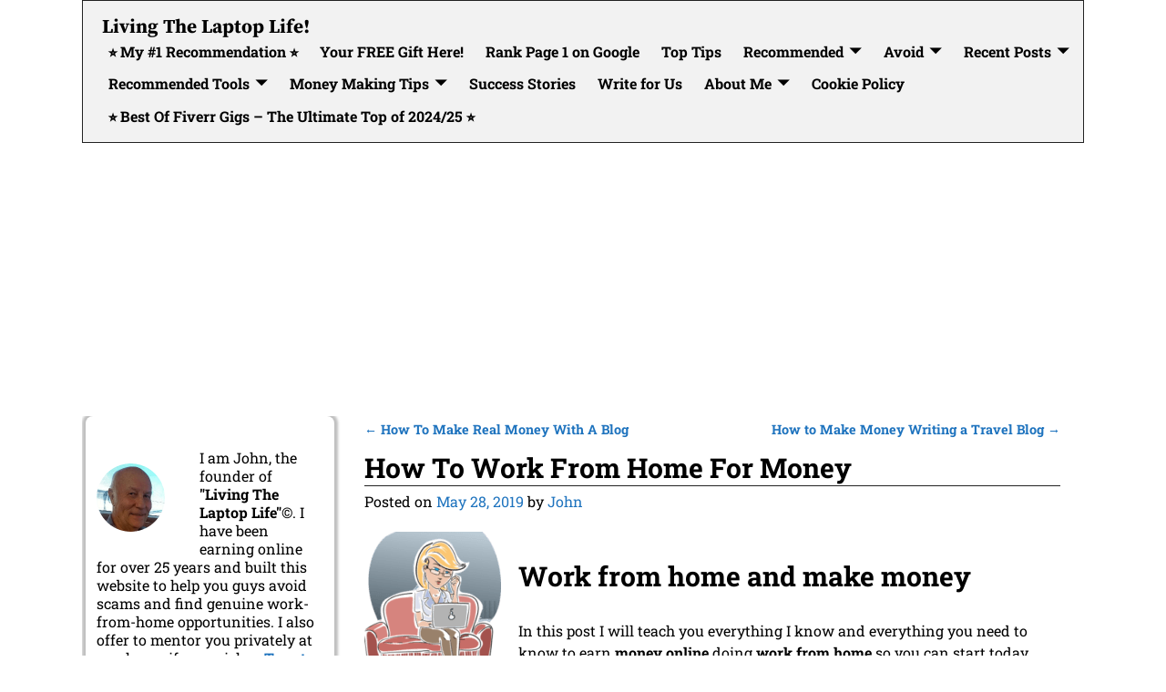

--- FILE ---
content_type: text/html; charset=UTF-8
request_url: https://easytoretire.com/how-to-work-from-home-for-money/
body_size: 55093
content:
<!DOCTYPE html>
<html lang="en-US">
<head>
    <meta charset="UTF-8"/>
    <meta name='viewport' content='width=device-width,initial-scale=1.0' />

    <link rel="profile" href="//gmpg.org/xfn/11"/>
    <link rel="pingback" href=""/>

    <!-- Self-host Google Fonts -->
<link href='https://easytoretire.com/wp-content/themes/weaver-xtreme/assets/css/fonts/google/google-fonts.min.css?ver=6.7' rel='stylesheet' type='text/css'>
<meta name='robots' content='index, follow, max-image-preview:large, max-snippet:-1, max-video-preview:-1' />

	<!-- This site is optimized with the Yoast SEO plugin v26.7 - https://yoast.com/wordpress/plugins/seo/ -->
	<title>How To Work From Home For Money - 35 Proven Money Making Ideas</title>
	<meta name="description" content="In this post I will reveal all my secrets and everything you need to know to earn money online doing work from home that you can start today!" />
	<link rel="canonical" href="https://easytoretire.com/how-to-work-from-home-for-money/" />
	<meta property="og:locale" content="en_US" />
	<meta property="og:type" content="article" />
	<meta property="og:title" content="How To Work From Home For Money - 35 Proven Money Making Ideas" />
	<meta property="og:description" content="In this post I will reveal all my secrets and everything you need to know to earn money online doing work from home that you can start today!" />
	<meta property="og:url" content="https://easytoretire.com/how-to-work-from-home-for-money/" />
	<meta property="og:site_name" content="Living The Laptop Life!" />
	<meta property="article:published_time" content="2019-05-28T17:10:47+00:00" />
	<meta property="article:modified_time" content="2020-03-20T21:44:20+00:00" />
	<meta property="og:image" content="https://easytoretire.com/wp-content/uploads/2019/05/250-work-from-home-and-make-money.png" />
	<meta property="og:image:width" content="250" />
	<meta property="og:image:height" content="287" />
	<meta property="og:image:type" content="image/png" />
	<meta name="author" content="John" />
	<meta name="twitter:card" content="summary_large_image" />
	<meta name="twitter:creator" content="@biz_tips" />
	<meta name="twitter:site" content="@biz_tips" />
	<meta name="twitter:label1" content="Written by" />
	<meta name="twitter:data1" content="John" />
	<meta name="twitter:label2" content="Est. reading time" />
	<meta name="twitter:data2" content="29 minutes" />
	<script type="application/ld+json" class="yoast-schema-graph">{"@context":"https://schema.org","@graph":[{"@type":"Article","@id":"https://easytoretire.com/how-to-work-from-home-for-money/#article","isPartOf":{"@id":"https://easytoretire.com/how-to-work-from-home-for-money/"},"author":{"name":"John","@id":"https://easytoretire.com/#/schema/person/2d5f422f8a81d0e268cd2be737ad7564"},"headline":"How To Work From Home For Money","datePublished":"2019-05-28T17:10:47+00:00","dateModified":"2020-03-20T21:44:20+00:00","mainEntityOfPage":{"@id":"https://easytoretire.com/how-to-work-from-home-for-money/"},"wordCount":5788,"commentCount":2,"publisher":{"@id":"https://easytoretire.com/#/schema/person/2d5f422f8a81d0e268cd2be737ad7564"},"image":{"@id":"https://easytoretire.com/how-to-work-from-home-for-money/#primaryimage"},"thumbnailUrl":"https://easytoretire.com/wp-content/uploads/2019/05/250-work-from-home-and-make-money.png","articleSection":["Affiliate Marketing","Business Startup","Retire","Retirement Income","Wealthy Affiliate"],"inLanguage":"en-US","potentialAction":[{"@type":"CommentAction","name":"Comment","target":["https://easytoretire.com/how-to-work-from-home-for-money/#respond"]}]},{"@type":"WebPage","@id":"https://easytoretire.com/how-to-work-from-home-for-money/","url":"https://easytoretire.com/how-to-work-from-home-for-money/","name":"How To Work From Home For Money - 35 Proven Money Making Ideas","isPartOf":{"@id":"https://easytoretire.com/#website"},"primaryImageOfPage":{"@id":"https://easytoretire.com/how-to-work-from-home-for-money/#primaryimage"},"image":{"@id":"https://easytoretire.com/how-to-work-from-home-for-money/#primaryimage"},"thumbnailUrl":"https://easytoretire.com/wp-content/uploads/2019/05/250-work-from-home-and-make-money.png","datePublished":"2019-05-28T17:10:47+00:00","dateModified":"2020-03-20T21:44:20+00:00","description":"In this post I will reveal all my secrets and everything you need to know to earn money online doing work from home that you can start today!","breadcrumb":{"@id":"https://easytoretire.com/how-to-work-from-home-for-money/#breadcrumb"},"inLanguage":"en-US","potentialAction":[{"@type":"ReadAction","target":["https://easytoretire.com/how-to-work-from-home-for-money/"]}]},{"@type":"ImageObject","inLanguage":"en-US","@id":"https://easytoretire.com/how-to-work-from-home-for-money/#primaryimage","url":"https://easytoretire.com/wp-content/uploads/2019/05/250-work-from-home-and-make-money.png","contentUrl":"https://easytoretire.com/wp-content/uploads/2019/05/250-work-from-home-and-make-money.png","width":250,"height":287,"caption":"How to work from home for money"},{"@type":"BreadcrumbList","@id":"https://easytoretire.com/how-to-work-from-home-for-money/#breadcrumb","itemListElement":[{"@type":"ListItem","position":1,"name":"Home","item":"https://easytoretire.com/"},{"@type":"ListItem","position":2,"name":"How To Work From Home For Money"}]},{"@type":"WebSite","@id":"https://easytoretire.com/#website","url":"https://easytoretire.com/","name":"Get Ready to Retire","description":"How to fire the boss?","publisher":{"@id":"https://easytoretire.com/#/schema/person/2d5f422f8a81d0e268cd2be737ad7564"},"potentialAction":[{"@type":"SearchAction","target":{"@type":"EntryPoint","urlTemplate":"https://easytoretire.com/?s={search_term_string}"},"query-input":{"@type":"PropertyValueSpecification","valueRequired":true,"valueName":"search_term_string"}}],"inLanguage":"en-US"},{"@type":["Person","Organization"],"@id":"https://easytoretire.com/#/schema/person/2d5f422f8a81d0e268cd2be737ad7564","name":"John","image":{"@type":"ImageObject","inLanguage":"en-US","@id":"https://easytoretire.com/#/schema/person/image/","url":"https://secure.gravatar.com/avatar/f1cf9a7fcb377039d244469dcce652d2c1406dc1b6679c7011c41822b919e537?s=96&d=mm&r=g","contentUrl":"https://secure.gravatar.com/avatar/f1cf9a7fcb377039d244469dcce652d2c1406dc1b6679c7011c41822b919e537?s=96&d=mm&r=g","caption":"John"},"logo":{"@id":"https://easytoretire.com/#/schema/person/image/"},"sameAs":["http://easytoretire.com"],"url":"https://easytoretire.com/author/john/"}]}</script>
	<!-- / Yoast SEO plugin. -->


<link rel='dns-prefetch' href='//www.googletagmanager.com' />
<link rel='dns-prefetch' href='//pagead2.googlesyndication.com' />
<link rel="alternate" type="application/rss+xml" title="Living The Laptop Life! &raquo; Feed" href="https://easytoretire.com/feed/" />
<link rel="alternate" type="application/rss+xml" title="Living The Laptop Life! &raquo; Comments Feed" href="https://easytoretire.com/comments/feed/" />
<link rel="alternate" type="application/rss+xml" title="Living The Laptop Life! &raquo; How To Work From Home For Money Comments Feed" href="https://easytoretire.com/how-to-work-from-home-for-money/feed/" />
<link rel="alternate" title="oEmbed (JSON)" type="application/json+oembed" href="https://easytoretire.com/wp-json/oembed/1.0/embed?url=https%3A%2F%2Feasytoretire.com%2Fhow-to-work-from-home-for-money%2F" />
<link rel="alternate" title="oEmbed (XML)" type="text/xml+oembed" href="https://easytoretire.com/wp-json/oembed/1.0/embed?url=https%3A%2F%2Feasytoretire.com%2Fhow-to-work-from-home-for-money%2F&#038;format=xml" />
<style id='wp-img-auto-sizes-contain-inline-css' type='text/css'>
img:is([sizes=auto i],[sizes^="auto," i]){contain-intrinsic-size:3000px 1500px}
/*# sourceURL=wp-img-auto-sizes-contain-inline-css */
</style>
<style id='wp-block-library-inline-css' type='text/css'>
:root{--wp-block-synced-color:#7a00df;--wp-block-synced-color--rgb:122,0,223;--wp-bound-block-color:var(--wp-block-synced-color);--wp-editor-canvas-background:#ddd;--wp-admin-theme-color:#007cba;--wp-admin-theme-color--rgb:0,124,186;--wp-admin-theme-color-darker-10:#006ba1;--wp-admin-theme-color-darker-10--rgb:0,107,160.5;--wp-admin-theme-color-darker-20:#005a87;--wp-admin-theme-color-darker-20--rgb:0,90,135;--wp-admin-border-width-focus:2px}@media (min-resolution:192dpi){:root{--wp-admin-border-width-focus:1.5px}}.wp-element-button{cursor:pointer}:root .has-very-light-gray-background-color{background-color:#eee}:root .has-very-dark-gray-background-color{background-color:#313131}:root .has-very-light-gray-color{color:#eee}:root .has-very-dark-gray-color{color:#313131}:root .has-vivid-green-cyan-to-vivid-cyan-blue-gradient-background{background:linear-gradient(135deg,#00d084,#0693e3)}:root .has-purple-crush-gradient-background{background:linear-gradient(135deg,#34e2e4,#4721fb 50%,#ab1dfe)}:root .has-hazy-dawn-gradient-background{background:linear-gradient(135deg,#faaca8,#dad0ec)}:root .has-subdued-olive-gradient-background{background:linear-gradient(135deg,#fafae1,#67a671)}:root .has-atomic-cream-gradient-background{background:linear-gradient(135deg,#fdd79a,#004a59)}:root .has-nightshade-gradient-background{background:linear-gradient(135deg,#330968,#31cdcf)}:root .has-midnight-gradient-background{background:linear-gradient(135deg,#020381,#2874fc)}:root{--wp--preset--font-size--normal:16px;--wp--preset--font-size--huge:42px}.has-regular-font-size{font-size:1em}.has-larger-font-size{font-size:2.625em}.has-normal-font-size{font-size:var(--wp--preset--font-size--normal)}.has-huge-font-size{font-size:var(--wp--preset--font-size--huge)}.has-text-align-center{text-align:center}.has-text-align-left{text-align:left}.has-text-align-right{text-align:right}.has-fit-text{white-space:nowrap!important}#end-resizable-editor-section{display:none}.aligncenter{clear:both}.items-justified-left{justify-content:flex-start}.items-justified-center{justify-content:center}.items-justified-right{justify-content:flex-end}.items-justified-space-between{justify-content:space-between}.screen-reader-text{border:0;clip-path:inset(50%);height:1px;margin:-1px;overflow:hidden;padding:0;position:absolute;width:1px;word-wrap:normal!important}.screen-reader-text:focus{background-color:#ddd;clip-path:none;color:#444;display:block;font-size:1em;height:auto;left:5px;line-height:normal;padding:15px 23px 14px;text-decoration:none;top:5px;width:auto;z-index:100000}html :where(.has-border-color){border-style:solid}html :where([style*=border-top-color]){border-top-style:solid}html :where([style*=border-right-color]){border-right-style:solid}html :where([style*=border-bottom-color]){border-bottom-style:solid}html :where([style*=border-left-color]){border-left-style:solid}html :where([style*=border-width]){border-style:solid}html :where([style*=border-top-width]){border-top-style:solid}html :where([style*=border-right-width]){border-right-style:solid}html :where([style*=border-bottom-width]){border-bottom-style:solid}html :where([style*=border-left-width]){border-left-style:solid}html :where(img[class*=wp-image-]){height:auto;max-width:100%}:where(figure){margin:0 0 1em}html :where(.is-position-sticky){--wp-admin--admin-bar--position-offset:var(--wp-admin--admin-bar--height,0px)}@media screen and (max-width:600px){html :where(.is-position-sticky){--wp-admin--admin-bar--position-offset:0px}}

/*# sourceURL=wp-block-library-inline-css */
</style><style id='wp-block-heading-inline-css' type='text/css'>
h1:where(.wp-block-heading).has-background,h2:where(.wp-block-heading).has-background,h3:where(.wp-block-heading).has-background,h4:where(.wp-block-heading).has-background,h5:where(.wp-block-heading).has-background,h6:where(.wp-block-heading).has-background{padding:1.25em 2.375em}h1.has-text-align-left[style*=writing-mode]:where([style*=vertical-lr]),h1.has-text-align-right[style*=writing-mode]:where([style*=vertical-rl]),h2.has-text-align-left[style*=writing-mode]:where([style*=vertical-lr]),h2.has-text-align-right[style*=writing-mode]:where([style*=vertical-rl]),h3.has-text-align-left[style*=writing-mode]:where([style*=vertical-lr]),h3.has-text-align-right[style*=writing-mode]:where([style*=vertical-rl]),h4.has-text-align-left[style*=writing-mode]:where([style*=vertical-lr]),h4.has-text-align-right[style*=writing-mode]:where([style*=vertical-rl]),h5.has-text-align-left[style*=writing-mode]:where([style*=vertical-lr]),h5.has-text-align-right[style*=writing-mode]:where([style*=vertical-rl]),h6.has-text-align-left[style*=writing-mode]:where([style*=vertical-lr]),h6.has-text-align-right[style*=writing-mode]:where([style*=vertical-rl]){rotate:180deg}
/*# sourceURL=https://easytoretire.com/wp-includes/blocks/heading/style.min.css */
</style>
<style id='wp-block-image-inline-css' type='text/css'>
.wp-block-image>a,.wp-block-image>figure>a{display:inline-block}.wp-block-image img{box-sizing:border-box;height:auto;max-width:100%;vertical-align:bottom}@media not (prefers-reduced-motion){.wp-block-image img.hide{visibility:hidden}.wp-block-image img.show{animation:show-content-image .4s}}.wp-block-image[style*=border-radius] img,.wp-block-image[style*=border-radius]>a{border-radius:inherit}.wp-block-image.has-custom-border img{box-sizing:border-box}.wp-block-image.aligncenter{text-align:center}.wp-block-image.alignfull>a,.wp-block-image.alignwide>a{width:100%}.wp-block-image.alignfull img,.wp-block-image.alignwide img{height:auto;width:100%}.wp-block-image .aligncenter,.wp-block-image .alignleft,.wp-block-image .alignright,.wp-block-image.aligncenter,.wp-block-image.alignleft,.wp-block-image.alignright{display:table}.wp-block-image .aligncenter>figcaption,.wp-block-image .alignleft>figcaption,.wp-block-image .alignright>figcaption,.wp-block-image.aligncenter>figcaption,.wp-block-image.alignleft>figcaption,.wp-block-image.alignright>figcaption{caption-side:bottom;display:table-caption}.wp-block-image .alignleft{float:left;margin:.5em 1em .5em 0}.wp-block-image .alignright{float:right;margin:.5em 0 .5em 1em}.wp-block-image .aligncenter{margin-left:auto;margin-right:auto}.wp-block-image :where(figcaption){margin-bottom:1em;margin-top:.5em}.wp-block-image.is-style-circle-mask img{border-radius:9999px}@supports ((-webkit-mask-image:none) or (mask-image:none)) or (-webkit-mask-image:none){.wp-block-image.is-style-circle-mask img{border-radius:0;-webkit-mask-image:url('data:image/svg+xml;utf8,<svg viewBox="0 0 100 100" xmlns="http://www.w3.org/2000/svg"><circle cx="50" cy="50" r="50"/></svg>');mask-image:url('data:image/svg+xml;utf8,<svg viewBox="0 0 100 100" xmlns="http://www.w3.org/2000/svg"><circle cx="50" cy="50" r="50"/></svg>');mask-mode:alpha;-webkit-mask-position:center;mask-position:center;-webkit-mask-repeat:no-repeat;mask-repeat:no-repeat;-webkit-mask-size:contain;mask-size:contain}}:root :where(.wp-block-image.is-style-rounded img,.wp-block-image .is-style-rounded img){border-radius:9999px}.wp-block-image figure{margin:0}.wp-lightbox-container{display:flex;flex-direction:column;position:relative}.wp-lightbox-container img{cursor:zoom-in}.wp-lightbox-container img:hover+button{opacity:1}.wp-lightbox-container button{align-items:center;backdrop-filter:blur(16px) saturate(180%);background-color:#5a5a5a40;border:none;border-radius:4px;cursor:zoom-in;display:flex;height:20px;justify-content:center;opacity:0;padding:0;position:absolute;right:16px;text-align:center;top:16px;width:20px;z-index:100}@media not (prefers-reduced-motion){.wp-lightbox-container button{transition:opacity .2s ease}}.wp-lightbox-container button:focus-visible{outline:3px auto #5a5a5a40;outline:3px auto -webkit-focus-ring-color;outline-offset:3px}.wp-lightbox-container button:hover{cursor:pointer;opacity:1}.wp-lightbox-container button:focus{opacity:1}.wp-lightbox-container button:focus,.wp-lightbox-container button:hover,.wp-lightbox-container button:not(:hover):not(:active):not(.has-background){background-color:#5a5a5a40;border:none}.wp-lightbox-overlay{box-sizing:border-box;cursor:zoom-out;height:100vh;left:0;overflow:hidden;position:fixed;top:0;visibility:hidden;width:100%;z-index:100000}.wp-lightbox-overlay .close-button{align-items:center;cursor:pointer;display:flex;justify-content:center;min-height:40px;min-width:40px;padding:0;position:absolute;right:calc(env(safe-area-inset-right) + 16px);top:calc(env(safe-area-inset-top) + 16px);z-index:5000000}.wp-lightbox-overlay .close-button:focus,.wp-lightbox-overlay .close-button:hover,.wp-lightbox-overlay .close-button:not(:hover):not(:active):not(.has-background){background:none;border:none}.wp-lightbox-overlay .lightbox-image-container{height:var(--wp--lightbox-container-height);left:50%;overflow:hidden;position:absolute;top:50%;transform:translate(-50%,-50%);transform-origin:top left;width:var(--wp--lightbox-container-width);z-index:9999999999}.wp-lightbox-overlay .wp-block-image{align-items:center;box-sizing:border-box;display:flex;height:100%;justify-content:center;margin:0;position:relative;transform-origin:0 0;width:100%;z-index:3000000}.wp-lightbox-overlay .wp-block-image img{height:var(--wp--lightbox-image-height);min-height:var(--wp--lightbox-image-height);min-width:var(--wp--lightbox-image-width);width:var(--wp--lightbox-image-width)}.wp-lightbox-overlay .wp-block-image figcaption{display:none}.wp-lightbox-overlay button{background:none;border:none}.wp-lightbox-overlay .scrim{background-color:#fff;height:100%;opacity:.9;position:absolute;width:100%;z-index:2000000}.wp-lightbox-overlay.active{visibility:visible}@media not (prefers-reduced-motion){.wp-lightbox-overlay.active{animation:turn-on-visibility .25s both}.wp-lightbox-overlay.active img{animation:turn-on-visibility .35s both}.wp-lightbox-overlay.show-closing-animation:not(.active){animation:turn-off-visibility .35s both}.wp-lightbox-overlay.show-closing-animation:not(.active) img{animation:turn-off-visibility .25s both}.wp-lightbox-overlay.zoom.active{animation:none;opacity:1;visibility:visible}.wp-lightbox-overlay.zoom.active .lightbox-image-container{animation:lightbox-zoom-in .4s}.wp-lightbox-overlay.zoom.active .lightbox-image-container img{animation:none}.wp-lightbox-overlay.zoom.active .scrim{animation:turn-on-visibility .4s forwards}.wp-lightbox-overlay.zoom.show-closing-animation:not(.active){animation:none}.wp-lightbox-overlay.zoom.show-closing-animation:not(.active) .lightbox-image-container{animation:lightbox-zoom-out .4s}.wp-lightbox-overlay.zoom.show-closing-animation:not(.active) .lightbox-image-container img{animation:none}.wp-lightbox-overlay.zoom.show-closing-animation:not(.active) .scrim{animation:turn-off-visibility .4s forwards}}@keyframes show-content-image{0%{visibility:hidden}99%{visibility:hidden}to{visibility:visible}}@keyframes turn-on-visibility{0%{opacity:0}to{opacity:1}}@keyframes turn-off-visibility{0%{opacity:1;visibility:visible}99%{opacity:0;visibility:visible}to{opacity:0;visibility:hidden}}@keyframes lightbox-zoom-in{0%{transform:translate(calc((-100vw + var(--wp--lightbox-scrollbar-width))/2 + var(--wp--lightbox-initial-left-position)),calc(-50vh + var(--wp--lightbox-initial-top-position))) scale(var(--wp--lightbox-scale))}to{transform:translate(-50%,-50%) scale(1)}}@keyframes lightbox-zoom-out{0%{transform:translate(-50%,-50%) scale(1);visibility:visible}99%{visibility:visible}to{transform:translate(calc((-100vw + var(--wp--lightbox-scrollbar-width))/2 + var(--wp--lightbox-initial-left-position)),calc(-50vh + var(--wp--lightbox-initial-top-position))) scale(var(--wp--lightbox-scale));visibility:hidden}}
/*# sourceURL=https://easytoretire.com/wp-includes/blocks/image/style.min.css */
</style>
<style id='wp-block-image-theme-inline-css' type='text/css'>
:root :where(.wp-block-image figcaption){color:#555;font-size:13px;text-align:center}.is-dark-theme :root :where(.wp-block-image figcaption){color:#ffffffa6}.wp-block-image{margin:0 0 1em}
/*# sourceURL=https://easytoretire.com/wp-includes/blocks/image/theme.min.css */
</style>
<style id='wp-block-list-inline-css' type='text/css'>
ol,ul{box-sizing:border-box}:root :where(.wp-block-list.has-background){padding:1.25em 2.375em}
/*# sourceURL=https://easytoretire.com/wp-includes/blocks/list/style.min.css */
</style>
<style id='wp-block-search-inline-css' type='text/css'>
.wp-block-search__button{margin-left:10px;word-break:normal}.wp-block-search__button.has-icon{line-height:0}.wp-block-search__button svg{height:1.25em;min-height:24px;min-width:24px;width:1.25em;fill:currentColor;vertical-align:text-bottom}:where(.wp-block-search__button){border:1px solid #ccc;padding:6px 10px}.wp-block-search__inside-wrapper{display:flex;flex:auto;flex-wrap:nowrap;max-width:100%}.wp-block-search__label{width:100%}.wp-block-search.wp-block-search__button-only .wp-block-search__button{box-sizing:border-box;display:flex;flex-shrink:0;justify-content:center;margin-left:0;max-width:100%}.wp-block-search.wp-block-search__button-only .wp-block-search__inside-wrapper{min-width:0!important;transition-property:width}.wp-block-search.wp-block-search__button-only .wp-block-search__input{flex-basis:100%;transition-duration:.3s}.wp-block-search.wp-block-search__button-only.wp-block-search__searchfield-hidden,.wp-block-search.wp-block-search__button-only.wp-block-search__searchfield-hidden .wp-block-search__inside-wrapper{overflow:hidden}.wp-block-search.wp-block-search__button-only.wp-block-search__searchfield-hidden .wp-block-search__input{border-left-width:0!important;border-right-width:0!important;flex-basis:0;flex-grow:0;margin:0;min-width:0!important;padding-left:0!important;padding-right:0!important;width:0!important}:where(.wp-block-search__input){appearance:none;border:1px solid #949494;flex-grow:1;font-family:inherit;font-size:inherit;font-style:inherit;font-weight:inherit;letter-spacing:inherit;line-height:inherit;margin-left:0;margin-right:0;min-width:3rem;padding:8px;text-decoration:unset!important;text-transform:inherit}:where(.wp-block-search__button-inside .wp-block-search__inside-wrapper){background-color:#fff;border:1px solid #949494;box-sizing:border-box;padding:4px}:where(.wp-block-search__button-inside .wp-block-search__inside-wrapper) .wp-block-search__input{border:none;border-radius:0;padding:0 4px}:where(.wp-block-search__button-inside .wp-block-search__inside-wrapper) .wp-block-search__input:focus{outline:none}:where(.wp-block-search__button-inside .wp-block-search__inside-wrapper) :where(.wp-block-search__button){padding:4px 8px}.wp-block-search.aligncenter .wp-block-search__inside-wrapper{margin:auto}.wp-block[data-align=right] .wp-block-search.wp-block-search__button-only .wp-block-search__inside-wrapper{float:right}
/*# sourceURL=https://easytoretire.com/wp-includes/blocks/search/style.min.css */
</style>
<style id='wp-block-search-theme-inline-css' type='text/css'>
.wp-block-search .wp-block-search__label{font-weight:700}.wp-block-search__button{border:1px solid #ccc;padding:.375em .625em}
/*# sourceURL=https://easytoretire.com/wp-includes/blocks/search/theme.min.css */
</style>
<style id='wp-block-video-inline-css' type='text/css'>
.wp-block-video{box-sizing:border-box}.wp-block-video video{height:auto;vertical-align:middle;width:100%}@supports (position:sticky){.wp-block-video [poster]{object-fit:cover}}.wp-block-video.aligncenter{text-align:center}.wp-block-video :where(figcaption){margin-bottom:1em;margin-top:.5em}
/*# sourceURL=https://easytoretire.com/wp-includes/blocks/video/style.min.css */
</style>
<style id='wp-block-video-theme-inline-css' type='text/css'>
.wp-block-video :where(figcaption){color:#555;font-size:13px;text-align:center}.is-dark-theme .wp-block-video :where(figcaption){color:#ffffffa6}.wp-block-video{margin:0 0 1em}
/*# sourceURL=https://easytoretire.com/wp-includes/blocks/video/theme.min.css */
</style>
<style id='wp-block-code-inline-css' type='text/css'>
.wp-block-code{box-sizing:border-box}.wp-block-code code{
  /*!rtl:begin:ignore*/direction:ltr;display:block;font-family:inherit;overflow-wrap:break-word;text-align:initial;white-space:pre-wrap
  /*!rtl:end:ignore*/}
/*# sourceURL=https://easytoretire.com/wp-includes/blocks/code/style.min.css */
</style>
<style id='wp-block-code-theme-inline-css' type='text/css'>
.wp-block-code{border:1px solid #ccc;border-radius:4px;font-family:Menlo,Consolas,monaco,monospace;padding:.8em 1em}
/*# sourceURL=https://easytoretire.com/wp-includes/blocks/code/theme.min.css */
</style>
<style id='wp-block-paragraph-inline-css' type='text/css'>
.is-small-text{font-size:.875em}.is-regular-text{font-size:1em}.is-large-text{font-size:2.25em}.is-larger-text{font-size:3em}.has-drop-cap:not(:focus):first-letter{float:left;font-size:8.4em;font-style:normal;font-weight:100;line-height:.68;margin:.05em .1em 0 0;text-transform:uppercase}body.rtl .has-drop-cap:not(:focus):first-letter{float:none;margin-left:.1em}p.has-drop-cap.has-background{overflow:hidden}:root :where(p.has-background){padding:1.25em 2.375em}:where(p.has-text-color:not(.has-link-color)) a{color:inherit}p.has-text-align-left[style*="writing-mode:vertical-lr"],p.has-text-align-right[style*="writing-mode:vertical-rl"]{rotate:180deg}
/*# sourceURL=https://easytoretire.com/wp-includes/blocks/paragraph/style.min.css */
</style>
<style id='wp-block-separator-inline-css' type='text/css'>
@charset "UTF-8";.wp-block-separator{border:none;border-top:2px solid}:root :where(.wp-block-separator.is-style-dots){height:auto;line-height:1;text-align:center}:root :where(.wp-block-separator.is-style-dots):before{color:currentColor;content:"···";font-family:serif;font-size:1.5em;letter-spacing:2em;padding-left:2em}.wp-block-separator.is-style-dots{background:none!important;border:none!important}
/*# sourceURL=https://easytoretire.com/wp-includes/blocks/separator/style.min.css */
</style>
<style id='wp-block-separator-theme-inline-css' type='text/css'>
.wp-block-separator.has-css-opacity{opacity:.4}.wp-block-separator{border:none;border-bottom:2px solid;margin-left:auto;margin-right:auto}.wp-block-separator.has-alpha-channel-opacity{opacity:1}.wp-block-separator:not(.is-style-wide):not(.is-style-dots){width:100px}.wp-block-separator.has-background:not(.is-style-dots){border-bottom:none;height:1px}.wp-block-separator.has-background:not(.is-style-wide):not(.is-style-dots){height:2px}
/*# sourceURL=https://easytoretire.com/wp-includes/blocks/separator/theme.min.css */
</style>
<style id='wp-block-spacer-inline-css' type='text/css'>
.wp-block-spacer{clear:both}
/*# sourceURL=https://easytoretire.com/wp-includes/blocks/spacer/style.min.css */
</style>
<style id='global-styles-inline-css' type='text/css'>
:root{--wp--preset--aspect-ratio--square: 1;--wp--preset--aspect-ratio--4-3: 4/3;--wp--preset--aspect-ratio--3-4: 3/4;--wp--preset--aspect-ratio--3-2: 3/2;--wp--preset--aspect-ratio--2-3: 2/3;--wp--preset--aspect-ratio--16-9: 16/9;--wp--preset--aspect-ratio--9-16: 9/16;--wp--preset--color--black: #000000;--wp--preset--color--cyan-bluish-gray: #abb8c3;--wp--preset--color--white: #ffffff;--wp--preset--color--pale-pink: #f78da7;--wp--preset--color--vivid-red: #cf2e2e;--wp--preset--color--luminous-vivid-orange: #ff6900;--wp--preset--color--luminous-vivid-amber: #fcb900;--wp--preset--color--light-green-cyan: #7bdcb5;--wp--preset--color--vivid-green-cyan: #00d084;--wp--preset--color--pale-cyan-blue: #8ed1fc;--wp--preset--color--vivid-cyan-blue: #0693e3;--wp--preset--color--vivid-purple: #9b51e0;--wp--preset--gradient--vivid-cyan-blue-to-vivid-purple: linear-gradient(135deg,rgb(6,147,227) 0%,rgb(155,81,224) 100%);--wp--preset--gradient--light-green-cyan-to-vivid-green-cyan: linear-gradient(135deg,rgb(122,220,180) 0%,rgb(0,208,130) 100%);--wp--preset--gradient--luminous-vivid-amber-to-luminous-vivid-orange: linear-gradient(135deg,rgb(252,185,0) 0%,rgb(255,105,0) 100%);--wp--preset--gradient--luminous-vivid-orange-to-vivid-red: linear-gradient(135deg,rgb(255,105,0) 0%,rgb(207,46,46) 100%);--wp--preset--gradient--very-light-gray-to-cyan-bluish-gray: linear-gradient(135deg,rgb(238,238,238) 0%,rgb(169,184,195) 100%);--wp--preset--gradient--cool-to-warm-spectrum: linear-gradient(135deg,rgb(74,234,220) 0%,rgb(151,120,209) 20%,rgb(207,42,186) 40%,rgb(238,44,130) 60%,rgb(251,105,98) 80%,rgb(254,248,76) 100%);--wp--preset--gradient--blush-light-purple: linear-gradient(135deg,rgb(255,206,236) 0%,rgb(152,150,240) 100%);--wp--preset--gradient--blush-bordeaux: linear-gradient(135deg,rgb(254,205,165) 0%,rgb(254,45,45) 50%,rgb(107,0,62) 100%);--wp--preset--gradient--luminous-dusk: linear-gradient(135deg,rgb(255,203,112) 0%,rgb(199,81,192) 50%,rgb(65,88,208) 100%);--wp--preset--gradient--pale-ocean: linear-gradient(135deg,rgb(255,245,203) 0%,rgb(182,227,212) 50%,rgb(51,167,181) 100%);--wp--preset--gradient--electric-grass: linear-gradient(135deg,rgb(202,248,128) 0%,rgb(113,206,126) 100%);--wp--preset--gradient--midnight: linear-gradient(135deg,rgb(2,3,129) 0%,rgb(40,116,252) 100%);--wp--preset--font-size--small: 13px;--wp--preset--font-size--medium: 20px;--wp--preset--font-size--large: 36px;--wp--preset--font-size--x-large: 42px;--wp--preset--spacing--20: 0.44rem;--wp--preset--spacing--30: 0.67rem;--wp--preset--spacing--40: 1rem;--wp--preset--spacing--50: 1.5rem;--wp--preset--spacing--60: 2.25rem;--wp--preset--spacing--70: 3.38rem;--wp--preset--spacing--80: 5.06rem;--wp--preset--shadow--natural: 6px 6px 9px rgba(0, 0, 0, 0.2);--wp--preset--shadow--deep: 12px 12px 50px rgba(0, 0, 0, 0.4);--wp--preset--shadow--sharp: 6px 6px 0px rgba(0, 0, 0, 0.2);--wp--preset--shadow--outlined: 6px 6px 0px -3px rgb(255, 255, 255), 6px 6px rgb(0, 0, 0);--wp--preset--shadow--crisp: 6px 6px 0px rgb(0, 0, 0);}:where(.is-layout-flex){gap: 0.5em;}:where(.is-layout-grid){gap: 0.5em;}body .is-layout-flex{display: flex;}.is-layout-flex{flex-wrap: wrap;align-items: center;}.is-layout-flex > :is(*, div){margin: 0;}body .is-layout-grid{display: grid;}.is-layout-grid > :is(*, div){margin: 0;}:where(.wp-block-columns.is-layout-flex){gap: 2em;}:where(.wp-block-columns.is-layout-grid){gap: 2em;}:where(.wp-block-post-template.is-layout-flex){gap: 1.25em;}:where(.wp-block-post-template.is-layout-grid){gap: 1.25em;}.has-black-color{color: var(--wp--preset--color--black) !important;}.has-cyan-bluish-gray-color{color: var(--wp--preset--color--cyan-bluish-gray) !important;}.has-white-color{color: var(--wp--preset--color--white) !important;}.has-pale-pink-color{color: var(--wp--preset--color--pale-pink) !important;}.has-vivid-red-color{color: var(--wp--preset--color--vivid-red) !important;}.has-luminous-vivid-orange-color{color: var(--wp--preset--color--luminous-vivid-orange) !important;}.has-luminous-vivid-amber-color{color: var(--wp--preset--color--luminous-vivid-amber) !important;}.has-light-green-cyan-color{color: var(--wp--preset--color--light-green-cyan) !important;}.has-vivid-green-cyan-color{color: var(--wp--preset--color--vivid-green-cyan) !important;}.has-pale-cyan-blue-color{color: var(--wp--preset--color--pale-cyan-blue) !important;}.has-vivid-cyan-blue-color{color: var(--wp--preset--color--vivid-cyan-blue) !important;}.has-vivid-purple-color{color: var(--wp--preset--color--vivid-purple) !important;}.has-black-background-color{background-color: var(--wp--preset--color--black) !important;}.has-cyan-bluish-gray-background-color{background-color: var(--wp--preset--color--cyan-bluish-gray) !important;}.has-white-background-color{background-color: var(--wp--preset--color--white) !important;}.has-pale-pink-background-color{background-color: var(--wp--preset--color--pale-pink) !important;}.has-vivid-red-background-color{background-color: var(--wp--preset--color--vivid-red) !important;}.has-luminous-vivid-orange-background-color{background-color: var(--wp--preset--color--luminous-vivid-orange) !important;}.has-luminous-vivid-amber-background-color{background-color: var(--wp--preset--color--luminous-vivid-amber) !important;}.has-light-green-cyan-background-color{background-color: var(--wp--preset--color--light-green-cyan) !important;}.has-vivid-green-cyan-background-color{background-color: var(--wp--preset--color--vivid-green-cyan) !important;}.has-pale-cyan-blue-background-color{background-color: var(--wp--preset--color--pale-cyan-blue) !important;}.has-vivid-cyan-blue-background-color{background-color: var(--wp--preset--color--vivid-cyan-blue) !important;}.has-vivid-purple-background-color{background-color: var(--wp--preset--color--vivid-purple) !important;}.has-black-border-color{border-color: var(--wp--preset--color--black) !important;}.has-cyan-bluish-gray-border-color{border-color: var(--wp--preset--color--cyan-bluish-gray) !important;}.has-white-border-color{border-color: var(--wp--preset--color--white) !important;}.has-pale-pink-border-color{border-color: var(--wp--preset--color--pale-pink) !important;}.has-vivid-red-border-color{border-color: var(--wp--preset--color--vivid-red) !important;}.has-luminous-vivid-orange-border-color{border-color: var(--wp--preset--color--luminous-vivid-orange) !important;}.has-luminous-vivid-amber-border-color{border-color: var(--wp--preset--color--luminous-vivid-amber) !important;}.has-light-green-cyan-border-color{border-color: var(--wp--preset--color--light-green-cyan) !important;}.has-vivid-green-cyan-border-color{border-color: var(--wp--preset--color--vivid-green-cyan) !important;}.has-pale-cyan-blue-border-color{border-color: var(--wp--preset--color--pale-cyan-blue) !important;}.has-vivid-cyan-blue-border-color{border-color: var(--wp--preset--color--vivid-cyan-blue) !important;}.has-vivid-purple-border-color{border-color: var(--wp--preset--color--vivid-purple) !important;}.has-vivid-cyan-blue-to-vivid-purple-gradient-background{background: var(--wp--preset--gradient--vivid-cyan-blue-to-vivid-purple) !important;}.has-light-green-cyan-to-vivid-green-cyan-gradient-background{background: var(--wp--preset--gradient--light-green-cyan-to-vivid-green-cyan) !important;}.has-luminous-vivid-amber-to-luminous-vivid-orange-gradient-background{background: var(--wp--preset--gradient--luminous-vivid-amber-to-luminous-vivid-orange) !important;}.has-luminous-vivid-orange-to-vivid-red-gradient-background{background: var(--wp--preset--gradient--luminous-vivid-orange-to-vivid-red) !important;}.has-very-light-gray-to-cyan-bluish-gray-gradient-background{background: var(--wp--preset--gradient--very-light-gray-to-cyan-bluish-gray) !important;}.has-cool-to-warm-spectrum-gradient-background{background: var(--wp--preset--gradient--cool-to-warm-spectrum) !important;}.has-blush-light-purple-gradient-background{background: var(--wp--preset--gradient--blush-light-purple) !important;}.has-blush-bordeaux-gradient-background{background: var(--wp--preset--gradient--blush-bordeaux) !important;}.has-luminous-dusk-gradient-background{background: var(--wp--preset--gradient--luminous-dusk) !important;}.has-pale-ocean-gradient-background{background: var(--wp--preset--gradient--pale-ocean) !important;}.has-electric-grass-gradient-background{background: var(--wp--preset--gradient--electric-grass) !important;}.has-midnight-gradient-background{background: var(--wp--preset--gradient--midnight) !important;}.has-small-font-size{font-size: var(--wp--preset--font-size--small) !important;}.has-medium-font-size{font-size: var(--wp--preset--font-size--medium) !important;}.has-large-font-size{font-size: var(--wp--preset--font-size--large) !important;}.has-x-large-font-size{font-size: var(--wp--preset--font-size--x-large) !important;}
/*# sourceURL=global-styles-inline-css */
</style>

<style id='classic-theme-styles-inline-css' type='text/css'>
/*! This file is auto-generated */
.wp-block-button__link{color:#fff;background-color:#32373c;border-radius:9999px;box-shadow:none;text-decoration:none;padding:calc(.667em + 2px) calc(1.333em + 2px);font-size:1.125em}.wp-block-file__button{background:#32373c;color:#fff;text-decoration:none}
/*# sourceURL=/wp-includes/css/classic-themes.min.css */
</style>
<link rel='stylesheet' id='bcct_style-css' href='https://easytoretire.com/wp-content/plugins/better-click-to-tweet/assets/css/styles.css?ver=3.0' type='text/css' media='all' />
<link rel='stylesheet' id='SFSImainCss-css' href='https://easytoretire.com/wp-content/plugins/ultimate-social-media-icons/css/sfsi-style.css?ver=2.9.6' type='text/css' media='all' />
<link rel='stylesheet' id='weaverx-font-sheet-css' href='https://easytoretire.com/wp-content/themes/weaver-xtreme/assets/css/fonts.min.css?ver=6.7' type='text/css' media='all' />
<link rel='stylesheet' id='weaverx-style-sheet-css' href='https://easytoretire.com/wp-content/themes/weaver-xtreme/assets/css/style-weaverx.min.css?ver=6.7' type='text/css' media='all' />
<style id='weaverx-style-sheet-inline-css' type='text/css'>
#wrapper{max-width:1100px}a,.wrapper a{color:#1E73BE}a:hover,.wrapper a:hover{color:#C13262}.border{border:1px solid inherit}.border-bottom{border-bottom:1px solid inherit}@media ( min-width:768px){.menu-primary ul ul,.menu-primary ul.mega-menu li{border:1px solid inherit}.menu-primary ul ul.mega-menu{border:none}}#site-title,.site-title{max-width:90.00000%}#site-tagline,.site-title{max-width:90.00000%}#site-title,.site-title{margin-left:7.75000% !important;margin-top:.00000% !important}#branding #header-image img{margin-left:auto;margin-right:auto}/* align-center*/#header.header-as-bg-parallax,#header.header-as-bg-responsive,#header.header-as-bg{background-position-x:center}#branding #header-image img{width:auto}#branding #header-image img{max-width:100.00000%}.container img,.colophon img{padding:0}.entry-summary,.entry-content{padding-top:1.00000em}#content ul,#content ol,#content p{margin-bottom:1.00000em}#content *[class^="wp-block-"]{margin-top:1.20000em}#content *[class^="wp-block-"]{margin-bottom:1.00000em}.container-page.parallax{min-height:10px}#content table{border:1px solid #888;text-align:left;margin:0 0 0 0;width:auto}#content tr th,#content thead th{color:inherit;background:none;font-weight:normal;line-height:normal;padding:4px}#content tr td{border:1px solid #888;padding:4px}.widget ul{list-style-type:none}body{font-size:1.00000em}@media ( min-width:581px) and ( max-width:767px){body{font-size:1.00000em}}@media (max-width:580px){body{font-size:1.00000em}}body{line-height:1.50000}.widget-area{line-height:1.27500}.customA-font-size{font-size:1em}.customA-font-size-title{font-size:1.50000em}.customB-font-size{font-size:1em}.customB-font-size-title{font-size:1.50000em}.menu-primary .wvrx-menu-container,.menu-primary .site-title-on-menu,.menu-primary .site-title-on-menu a{background-color:#F2F2F2}.menu-primary .wvrx-menu-container,.menu-primary .site-title-on-menu,.menu-primary .site-title-on-menu a{color:#000000}.menu-secondary .wvrx-menu-container{background-color:#F2F2F2}.menu-secondary .wvrx-menu-container{color:#000000}.menu-primary .wvrx-menu ul li a,.menu-primary .wvrx-menu ul.mega-menu li{background-color:#AFAFAF}.menu-primary .wvrx-menu ul li a,.menu-primary .wvrx-menu ul.mega-menu li{color:#000000}.menu-secondary .wvrx-menu ul li a,.menu-secondary .wvrx-menu ul.mega-menu li{background-color:#AFAFAF}.menu-secondary .wvrx-menu ul li a,.menu-secondary .wvrx-menu ul.mega-menu li{color:#000000}.menu-primary .wvrx-menu >li >a{color:#000000}.menu-primary .wvrx-menu >li >a:hover{color:#000000 !important}.menu-primary .wvrx-menu li:hover >a{background-color:#E5E5E5 !important}.menu-secondary .wvrx-menu >li >a{color:#000000}.menu-secondary .wvrx-menu >li >a:hover{color:#000000 !important}.menu-secondary .wvrx-menu li:hover >a{background-color:#E5E5E5 !important}.menu-primary .wvrx-menu ul li a{color:#000000}.menu-primary .wvrx-menu ul li a:hover{background-color:#A5A5A5 !important}.menu-secondary .wvrx-menu ul li a{color:#000000}.menu-secondary .wvrx-menu ul li a:hover{background-color:#E5E5E5 !important}.menu-primary .custom-logo-on-menu img{height:4.00000em}#site-title img.site-title-logo{max-height:10px}.menu-primary .menu-toggle-button{color:#000000}.menu-primary .wvrx-menu-container{padding-top:.70000em;padding-bottom:.70000em}@media( min-width:768px){.menu-primary .wvrx-menu a{border-right:1px solid inherit}.menu-primary ul.wvrx-menu >li:first-child{border-left:1px solid inherit}.menu-primary .wvrx-menu ul >li:first-child{border-top:1px solid inherit}.menu-primary .wvrx-menu ul a{border-top:none;border-left:none;border-right:none;border-bottom:1px solid inherit}.menu-primary .wvrx-menu-container li a{padding-right:.75em}.menu-primary .menu-hover.menu-arrows .has-submenu >a{padding-right:1.5em}.menu-primary .menu-arrows.menu-hover .toggle-submenu{margin-right:0}.menu-primary .wvrx-menu-container{margin-top:0}.menu-primary .wvrx-menu-container{margin-bottom:0}.menu-primary .wvrx-menu,.menu-primary .wvrx-menu-container{text-align:center;line-height:0}}.menu-primary .menu-arrows .toggle-submenu:after{color:#000000}.menu-primary .menu-arrows ul .toggle-submenu:after{color:#000000}.menu-primary .menu-arrows.is-mobile-menu.menu-arrows ul a .toggle-submenu:after{color:#000000}.menu-primary .menu-arrows ul .toggle-submenu:after{color:#000000}.menu-secondary .menu-toggle-button{color:#000000}@media( min-width:768px){.menu-secondary .wvrx-menu a{border-right:1px solid inherit}.menu-secondary ul.wvrx-menu >li:first-child{border-left:1px solid inherit}.menu-secondary .wvrx-menu ul >li:first-child{border-top:1px solid inherit}.menu-secondary .wvrx-menu ul a{border-top:none;border-left:none;border-right:none;border-bottom:1px solid inherit}.menu-secondary .wvrx-menu-container li a{padding-right:.75em}.menu-secondary .menu-hover.menu-arrows .has-submenu >a{padding-right:1.5em}.menu-secondary .menu-arrows.menu-hover .toggle-submenu{margin-right:0}.menu-secondary .wvrx-menu-container{margin-top:0}.menu-secondary .wvrx-menu-container{margin-bottom:0}.menu-secondary .wvrx-menu,.menu-secondary .wvrx-menu-container{text-align:left}}.menu-secondary .menu-arrows .toggle-submenu:after{color:#000000}.menu-secondary .menu-arrows ul .toggle-submenu:after{color:#000000}.menu-secondary .menu-arrows.is-mobile-menu.menu-arrows ul a .toggle-submenu:after{color:#000000}.menu-secondary .menu-arrows ul .toggle-submenu:after{color:#000000}@media( min-width:768px){.menu-extra .wvrx-menu,.menu-extra .wvrx-menu-container{text-align:left}}@media screen and ( min-width:768px){}.l-widget-area-top{width:auto}.l-widget-area-bottom{width:auto}#container{width:100%}@media (max-width:580px){#container{width:100%}}#colophon{width:100%}@media (max-width:580px){#colophon{width:100%}}#header{width:100%}@media (max-width:580px){#header{width:100%}}#header-html{width:100%}@media (max-width:580px){#header-html{width:100%}}#header-widget-area{width:auto}.l-widget-area-header{width:auto}#infobar{width:100%}@media (max-width:580px){#infobar{width:100%}}#primary-widget-area{background-color:#FFFFFF}#primary-widget-area{padding-left:10px}#primary-widget-area{padding-right:10px}#primary-widget-area{padding-top:0}#primary-widget-area{padding-bottom:5px}#primary-widget-area{margin-top:0}#primary-widget-area{margin-bottom:10px}.widget-area-primary{background-color:#FFFFFF}.widget-area-primary{padding-left:10px}.widget-area-primary{padding-right:10px}.widget-area-primary{padding-top:0}.widget-area-primary{padding-bottom:5px}.widget-area-primary{margin-top:0}.widget-area-primary{margin-bottom:10px}#secondary-widget-area{background-color:#FFFFFF}#secondary-widget-area{padding-left:0}#secondary-widget-area{padding-right:0}#secondary-widget-area{padding-top:0}#secondary-widget-area{padding-bottom:0}#secondary-widget-area{margin-top:0}#secondary-widget-area{margin-bottom:10px}.widget-area-secondary{background-color:#FFFFFF}.widget-area-secondary{padding-left:0}.widget-area-secondary{padding-right:0}.widget-area-secondary{padding-top:0}.widget-area-secondary{padding-bottom:0}.widget-area-secondary{margin-top:0}.widget-area-secondary{margin-bottom:10px}.widget-area-top{background-color:#FFFFFF}.widget-area-top{padding-left:8px}.widget-area-top{padding-right:8px}.widget-area-top{padding-top:8px}.widget-area-top{padding-bottom:8px}.widget-area-top{margin-top:10px}.widget-area-top{margin-bottom:10px}.widget-area-bottom{padding-left:8px}.widget-area-bottom{padding-right:8px}.widget-area-bottom{padding-top:8px}.widget-area-bottom{padding-bottom:8px}.widget-area-bottom{margin-top:10px}.widget-area-bottom{margin-bottom:10px}#header{padding-left:0}#header{padding-right:0}#header{padding-top:0}#header{padding-bottom:0}#header{margin-top:0}#header{margin-bottom:0}#header-html{padding-left:0}#header-html{padding-right:0}#header-html{padding-top:0}#header-html{padding-bottom:0}#header-html{margin-top:0}#header-html{margin-bottom:0}#header-widget-area{padding-left:0}#header-widget-area{padding-right:0}#header-widget-area{padding-top:0}#header-widget-area{padding-bottom:0}#header-widget-area{margin-top:0}#header-widget-area{margin-bottom:0}.widget-area-header{padding-left:0}.widget-area-header{padding-right:0}.widget-area-header{padding-top:0}.widget-area-header{padding-bottom:0}.widget-area-header{margin-top:0}.widget-area-header{margin-bottom:0}#colophon{background-color:#E5E5E5}#colophon{padding-left:8px}#colophon{padding-right:8px}#colophon{padding-top:8px}#colophon{padding-bottom:8px}#colophon{margin-top:0}#colophon{margin-bottom:0}@media( min-width:768px){#footer-html{padding-left:%;padding-right:%}}@media( max-width:767px){#footer-html{padding-left:.5%;padding-right:.5%}}#footer-html{padding-top:0}#footer-html{padding-bottom:0}#footer-html{margin-top:0}#footer-html{margin-bottom:0}#footer-widget-area{background-color:#D6D6D6}@media( min-width:768px){#footer-widget-area{padding-left:%;padding-right:%}}@media( max-width:767px){#footer-widget-area{padding-left:.5%;padding-right:.5%}}#footer-widget-area{padding-top:8px}#footer-widget-area{padding-bottom:8px}#footer-widget-area{margin-top:0}#footer-widget-area{margin-bottom:0}.widget-area-footer{background-color:#D6D6D6}.widget-area-footer{padding-left:8px}.widget-area-footer{padding-right:8px}.widget-area-footer{padding-top:8px}.widget-area-footer{padding-bottom:8px}.widget-area-footer{margin-top:0}.widget-area-footer{margin-bottom:0}#content{padding-left:2.00000%}#content{padding-right:2.00000%}#content{padding-top:4px}#content{padding-bottom:8px}#content{margin-top:0}#content{margin-bottom:0}#container{padding-left:4px}#container{padding-right:4px}#container{padding-top:0}#container{padding-bottom:0}#container{margin-top:0}#container{margin-bottom:0}#infobar{background-color:#F2F2F2}#infobar{padding-left:5px}#infobar{padding-right:5px}#infobar{padding-top:5px}#infobar{padding-bottom:5px}#infobar{margin-top:0}#infobar{margin-bottom:18px}#wrapper{padding-left:0}#wrapper{padding-right:0}#wrapper{padding-top:0}#wrapper{padding-bottom:0}#wrapper{margin-top:0}#wrapper{margin-bottom:0}.post-area{padding-left:.00000%}.post-area{padding-right:.00000%}.post-area{padding-top:0}.post-area{padding-bottom:0}.post-area{margin-top:0}.post-area{margin-bottom:15px}.widget{padding-left:2px}.widget{padding-right:2px}.widget{padding-top:0}.widget{padding-bottom:0}.widget{margin-top:0}.widget{margin-bottom:0}.page-title{border-bottom:1px solid #222}#nav-header-mini a,#nav-header-mini a:visited{color:#000000}#nav-header-mini a:hover{color:#6D6D6D}#nav-header-mini{margin-top:2.50000em}.menu-primary .wvrx-menu-container .search-form .search-submit{color:#000000}.post-title{margin-bottom:.2em}#inject_fixedtop,#inject_fixedbottom,.wvrx-fixedtop,.wvrx-fixonscroll{max-width:1100px}@media ( max-width:1100px){.wvrx-fixedtop,.wvrx-fixonscroll,#inject_fixedtop,#inject_fixedbottom{left:0;margin-left:0 !important;margin-right:0 !important}}@media ( min-width:1100px){#inject_fixedtop{margin-left:-0px;margin-right:-0px}.wvrx-fixedtop,.wvrx-fixonscroll{margin-left:0;margin-right:calc( 0 - 0 - 0 )}}@media ( min-width:1100px){#inject_fixedbottom{margin-left:-0px;margin-right:-0px}}
/*# sourceURL=weaverx-style-sheet-inline-css */
</style>
<script type="text/javascript" src="https://easytoretire.com/wp-includes/js/jquery/jquery.min.js?ver=3.7.1" id="jquery-core-js"></script>
<script type="text/javascript" src="https://easytoretire.com/wp-includes/js/jquery/jquery-migrate.min.js?ver=3.4.1" id="jquery-migrate-js"></script>
<script type="text/javascript" id="weaver-xtreme-JSLib-js-extra">
/* <![CDATA[ */
var wvrxOpts = {"useSmartMenus":"1","menuAltswitch":"767","mobileAltLabel":"","primaryScroll":"none","primaryMove":"0","secondaryScroll":"none","secondaryMove":"0","headerVideoClass":"has-header-video"};
//# sourceURL=weaver-xtreme-JSLib-js-extra
/* ]]> */
</script>
<script type="text/javascript" src="https://easytoretire.com/wp-content/themes/weaver-xtreme/assets/js/weaverxjslib.min.js?ver=6.7" id="weaver-xtreme-JSLib-js"></script>
<script type="text/javascript" src="https://easytoretire.com/wp-content/themes/weaver-xtreme/assets/js/smartmenus/jquery.smartmenus.min.js?ver=6.7" id="weaverxSMLib-js"></script>

<!-- Google tag (gtag.js) snippet added by Site Kit -->
<!-- Google Analytics snippet added by Site Kit -->
<script type="text/javascript" src="https://www.googletagmanager.com/gtag/js?id=GT-NS95RKQ" id="google_gtagjs-js" async></script>
<script type="text/javascript" id="google_gtagjs-js-after">
/* <![CDATA[ */
window.dataLayer = window.dataLayer || [];function gtag(){dataLayer.push(arguments);}
gtag("set","linker",{"domains":["easytoretire.com"]});
gtag("js", new Date());
gtag("set", "developer_id.dZTNiMT", true);
gtag("config", "GT-NS95RKQ");
 window._googlesitekit = window._googlesitekit || {}; window._googlesitekit.throttledEvents = []; window._googlesitekit.gtagEvent = (name, data) => { var key = JSON.stringify( { name, data } ); if ( !! window._googlesitekit.throttledEvents[ key ] ) { return; } window._googlesitekit.throttledEvents[ key ] = true; setTimeout( () => { delete window._googlesitekit.throttledEvents[ key ]; }, 5 ); gtag( "event", name, { ...data, event_source: "site-kit" } ); }; 
//# sourceURL=google_gtagjs-js-after
/* ]]> */
</script>
<link rel="https://api.w.org/" href="https://easytoretire.com/wp-json/" /><link rel="alternate" title="JSON" type="application/json" href="https://easytoretire.com/wp-json/wp/v2/posts/3954" /><link rel="EditURI" type="application/rsd+xml" title="RSD" href="https://easytoretire.com/xmlrpc.php?rsd" />
<meta name="generator" content="WordPress 6.9" />
<link rel='shortlink' href='https://easytoretire.com/?p=3954' />
<meta name="generator" content="Site Kit by Google 1.170.0" /><script>(function(ss,ex){ window.ldfdr=window.ldfdr||function(){(ldfdr._q=ldfdr._q||[]).push([].slice.call(arguments));};(function(d,s){ fs=d.getElementsByTagName(s)[0]; function ce(src){ var cs=d.createElement(s); cs.src=src; cs.async=1; fs.parentNode.insertBefore(cs,fs); };ce('https://sc.lfeeder.com/lftracker_v1_'+ss+(ex?'_'+ex:'')+'.js'); })(document,'script'); })('ywVkO4Xog3w7Z6Bj');</script><!-- Weaver Xtreme 6.7 ( 246 ) Absolutely-V-61 --> <!-- Weaver Xtreme Theme Support 6.5.1 --> 
<!-- End of Weaver Xtreme options -->

<!-- Google AdSense meta tags added by Site Kit -->
<meta name="google-adsense-platform-account" content="ca-host-pub-2644536267352236">
<meta name="google-adsense-platform-domain" content="sitekit.withgoogle.com">
<!-- End Google AdSense meta tags added by Site Kit -->

<!-- Google AdSense snippet added by Site Kit -->
<script type="text/javascript" async="async" src="https://pagead2.googlesyndication.com/pagead/js/adsbygoogle.js?client=ca-pub-5490566873221339&amp;host=ca-host-pub-2644536267352236" crossorigin="anonymous"></script>

<!-- End Google AdSense snippet added by Site Kit -->
<link rel="icon" href="https://easytoretire.com/wp-content/uploads/2025/12/money-bag-150x150.png" sizes="32x32" />
<link rel="icon" href="https://easytoretire.com/wp-content/uploads/2025/12/money-bag-e1764680371424.png" sizes="192x192" />
<link rel="apple-touch-icon" href="https://easytoretire.com/wp-content/uploads/2025/12/money-bag-e1764680371424.png" />
<meta name="msapplication-TileImage" content="https://easytoretire.com/wp-content/uploads/2025/12/money-bag-e1764680371424.png" />
</head>
<!-- **** body **** -->
<body class="wp-singular post-template-default single single-post postid-3954 single-format-standard wp-embed-responsive wp-theme-weaver-xtreme sfsi_actvite_theme_default single-author singular not-logged-in weaverx-theme-body wvrx-not-safari is-menu-desktop is-menu-default weaverx-page-single weaverx-sb-left weaverx-has-sb has-posts" itemtype="https://schema.org/WebPage" itemscope>

<a href="#page-bottom"
   id="page-top">&darr;</a> <!-- add custom CSS to use this page-bottom link -->
<div id="wvrx-page-width">&nbsp;</div>
<!--googleoff: all-->
<noscript><p
            style="border:1px solid red;font-size:14px;background-color:pink;padding:5px;margin-left:auto;margin-right:auto;max-width:640px;text-align:center;">
        JAVASCRIPT IS DISABLED. Please enable JavaScript on your browser to best view this site.</p>
</noscript>
<!--googleon: all--><!-- displayed only if JavaScript disabled -->

<div id="wrapper" class="wrapper font-roboto-slab align-center">
<div class="clear-preheader clear-both"></div>
<div id="header" class="header font-roboto-slab header-as-img">
<div id="header-inside" class="block-inside"><div class="clear-menu-secondary clear-both"></div>

<div id="nav-secondary" class="menu-secondary menu-secondary-standard menu-type-standard" itemtype="https://schema.org/SiteNavigationElement" itemscope>
</div><div class='clear-menu-secondary-end' style='clear:both;'></div><!-- /.menu-secondary -->

    <script type='text/javascript'>
        jQuery('#nav-secondary .weaverx-theme-menu').smartmenus( {subIndicatorsText:'',subMenusMinWidth:'1em',subMenusMaxWidth:'25em'} );
        jQuery('#nav-secondary span.wvrx-menu-button').click(function () {
            var $this = jQuery(this), $menu = jQuery('#nav-secondary ul');
            if (!$this.hasClass('collapsed')) {
                $menu.addClass('collapsed');
                $this.addClass('collapsed mobile-menu-closed');
                $this.removeClass('mobile-menu-open');
            } else {
                $menu.removeClass('collapsed');
                $this.removeClass('collapsed mobile-menu-closed');
                $this.addClass('mobile-menu-open');
            }
            return false;
        }).click();</script><header id="branding" itemtype="https://schema.org/WPHeader" itemscope>
<div id="title-over-image">
    <div id='title-tagline' class='clearfix  '>
    <h1 id="site-title"
        class="hide font-source-serif-pro"><a
                href="https://easytoretire.com/" title="Living The Laptop Life!"
                rel="home">
            Living The Laptop Life!</a></h1>

            <div id="header-search"
             class="hide-none"><form role="search"       method="get" class="search-form" action="https://easytoretire.com/">
    <label for="search-form-1">
        <span class="screen-reader-text">Search for:</span>
        <input type="search" id="search-form-1" class="search-field"
               placeholder="Search for:" value=""
               name="s"/>
    </label>
    <button type="submit" class="search-submit"><span class="genericon genericon-search"></span>
    </button>

</form>

</div><h2 id="site-tagline" class="hide"><span  class="xxs-font-size-title font-inherit">How to fire the boss?</span></h2>

<div id="nav-header-mini" class="menu-horizontal font-inherit font-bold" itemtype="https://schema.org/SiteNavigationElement" itemscope>
<div class="clear-header-mini clear-both"></div>
</div><!-- /#nav-header-mini -->
<div class="clear-nav-header-mini clear-both"></div>    </div><!-- /.title-tagline -->
<div id="header-image" class="hide"></div></div><!--/#title-over-image -->
<div class="clear-branding clear-both"></div>        </header><!-- #branding -->
        <div class="clear-menu-primary clear-both"></div>

<div id="nav-primary" class="menu-primary menu-primary-standard menu-type-standard" itemtype="https://schema.org/SiteNavigationElement" itemscope>
<div class="wvrx-menu-container m-font-size font-inherit font-bold border"><span class="wvrx-menu-button"><span class="genericon genericon-menu"></span></span><span class="site-title-on-menu wvrx-menu-html wvrx-menu-left font-source-serif-pro"><a href="https://easytoretire.com" alt="Site Home">Living The Laptop Life!</a></span><div class="wvrx-menu-clear"></div><ul id="menu-menu-landing-page" class="weaverx-theme-menu sm wvrx-menu menu-primary collapsed wvrx-center-menu"><li id="menu-item-10734" class="menu-item menu-item-type-post_type menu-item-object-post menu-item-10734"><a href="https://easytoretire.com/how-to-make-money-with-myleadgensecret/">⭐ My #1 Recommendation ⭐</a></li>
<li id="menu-item-10110" class="menu-item menu-item-type-custom menu-item-object-custom menu-item-10110"><a target="_blank" href="https://llpgpro.com/yx0yg90c">Your FREE Gift Here!</a></li>
<li id="menu-item-7849" class="menu-item menu-item-type-post_type menu-item-object-page menu-item-7849"><a title="https://easytoretire.com/how-to-make-money-with-myleadgensecret" target="_blank" href="https://easytoretire.com/get-ranked-to-page-1-on-google/">Rank Page 1 on Google</a></li>
<li id="menu-item-7618" class="menu-item menu-item-type-post_type menu-item-object-page menu-item-7618"><a href="https://easytoretire.com/great-reads/">Top Tips</a></li>
<li id="menu-item-1527" class="menu-item menu-item-type-custom menu-item-object-custom menu-item-has-children menu-item-1527"><a href="#" style="cursor:pointer;">Recommended</a>
<ul class="sub-menu sub-menu-depth-0">
	<li id="menu-item-10591" class="menu-item menu-item-type-post_type menu-item-object-post menu-item-10591"><a href="https://easytoretire.com/how-to-get-leads-for-my-business/">How to Get Leads for My Business? – 100 Leads a Day!</a></li>
	<li id="menu-item-10276" class="menu-item menu-item-type-post_type menu-item-object-post menu-item-10276"><a href="https://easytoretire.com/a-leadsleap-review-why-you-should-join/">A LeadsLeap Review – Why You Should Join?</a></li>
	<li id="menu-item-10393" class="menu-item menu-item-type-post_type menu-item-object-post menu-item-10393"><a href="https://easytoretire.com/what-is-the-best-free-landing-page-builder/">What Is the Best Free Landing Page Builder?</a></li>
	<li id="menu-item-10014" class="menu-item menu-item-type-post_type menu-item-object-post menu-item-10014"><a href="https://easytoretire.com/what-is-shareasale-affiliate-program/">What Is ShareASale Affiliate Program – Your 2022 Review</a></li>
	<li id="menu-item-9834" class="menu-item menu-item-type-post_type menu-item-object-post menu-item-9834"><a href="https://easytoretire.com/what-is-the-fiverr-affiliate-program-about/">What Is the Fiverr Affiliate Program About – The Ultimate for 2022</a></li>
	<li id="menu-item-9639" class="menu-item menu-item-type-post_type menu-item-object-post menu-item-9639"><a href="https://easytoretire.com/a-cbproads-review-scam-or-legit/">A CBProAds Review – Scam or Legit?</a></li>
	<li id="menu-item-9499" class="menu-item menu-item-type-post_type menu-item-object-post menu-item-9499"><a href="https://easytoretire.com/how-to-make-money-online-with-paypal/">How to Make Money Online with PayPal – The Ultimate!</a></li>
	<li id="menu-item-6996" class="menu-item menu-item-type-post_type menu-item-object-post menu-item-6996"><a href="https://easytoretire.com/buy-quality-website-traffic/">How to Buy Quality Website Traffic – The Key to a Successful Business!</a></li>
	<li id="menu-item-7693" class="menu-item menu-item-type-post_type menu-item-object-post menu-item-7693"><a href="https://easytoretire.com/is-cbproads-scam-or-legit/">Is CBproAds a Scam? – Or a Legit Money Making Opportunity for 2021?</a></li>
	<li id="menu-item-5294" class="menu-item menu-item-type-post_type menu-item-object-post menu-item-5294"><a href="https://easytoretire.com/a-wealthy-affiliate-review-2019/">A Wealthy Affiliate Review 2019</a></li>
	<li id="menu-item-3342" class="menu-item menu-item-type-post_type menu-item-object-post menu-item-3342"><a href="https://easytoretire.com/is-wealthy-affiliate-scam-or-what/">Is Wealthy Affiliate Scam or What?</a></li>
</ul>
</li>
<li id="menu-item-1649" class="menu-item menu-item-type-custom menu-item-object-custom menu-item-has-children menu-item-1649"><a href="#" style="cursor:pointer;">Avoid</a>
<ul class="sub-menu sub-menu-depth-0">
	<li id="menu-item-6816" class="menu-item menu-item-type-post_type menu-item-object-post menu-item-6816"><a href="https://easytoretire.com/is-lifevantage-mlm-scam-or-legit/">What Is LifeVantage About? – Another MLM Scam, or is it Legit?</a></li>
	<li id="menu-item-6705" class="menu-item menu-item-type-post_type menu-item-object-post menu-item-6705"><a href="https://easytoretire.com/is-royal-prestige-a-scam/">Is Royal Prestige a Scam? Or is it a Legit MLM Company Worth Joining?</a></li>
	<li id="menu-item-6642" class="menu-item menu-item-type-post_type menu-item-object-post menu-item-6642"><a href="https://easytoretire.com/herbalife-a-pyramid-scam-or-a-legit-mlm-opportunity/">Is Herbalife a Pyramid Scam? – Or is it a Legit MLM Opportunity?</a></li>
	<li id="menu-item-5890" class="menu-item menu-item-type-post_type menu-item-object-post menu-item-5890"><a href="https://easytoretire.com/gold-tinkle-scam-legit-or-scam/">What is Gold Tinkle About? Legit or Scam? – The Truth is Revealed!</a></li>
	<li id="menu-item-5873" class="menu-item menu-item-type-post_type menu-item-object-post menu-item-5873"><a href="https://easytoretire.com/10kwealthcode-mlm-ponzi-scam/">What is 10KWealthCode About? – MLM? Ponzi? Scam?</a></li>
	<li id="menu-item-5804" class="menu-item menu-item-type-post_type menu-item-object-post menu-item-5804"><a href="https://easytoretire.com/is-crowd1-a-scam/">Is Crowd1 a Scam? – Is it an MLM? Is it Legal at All?</a></li>
</ul>
</li>
<li id="menu-item-4253" class="menu-item menu-item-type-custom menu-item-object-custom current-menu-ancestor current-menu-parent menu-item-has-children menu-item-4253"><a href="#" style="cursor:pointer;">Recent Posts</a>
<ul class="sub-menu sub-menu-depth-0">
	<li id="menu-item-11087" class="menu-item menu-item-type-post_type menu-item-object-post menu-item-11087"><a href="https://easytoretire.com/how-to-use-whatsapp-for-marketing/">How to Use WhatsApp for Marketing</a></li>
	<li id="menu-item-11055" class="menu-item menu-item-type-post_type menu-item-object-post menu-item-11055"><a href="https://easytoretire.com/the-master-guide-to-email-marketing-for-bloggers/">The Master Guide to Email Marketing for Bloggers …</a></li>
	<li id="menu-item-10732" class="menu-item menu-item-type-post_type menu-item-object-post menu-item-10732"><a href="https://easytoretire.com/how-to-make-money-with-myleadgensecret/">How to Make Money with MyLeadGenSecret</a></li>
	<li id="menu-item-10785" class="menu-item menu-item-type-post_type menu-item-object-post menu-item-10785"><a href="https://easytoretire.com/what-is-the-best-way-to-advertise-your-business/">What Is the Best Way to Advertise Your Business?</a></li>
	<li id="menu-item-10748" class="menu-item menu-item-type-post_type menu-item-object-post menu-item-10748"><a href="https://easytoretire.com/1st-time-car-buyer-here-are-8-useful-steps/">1st Time Car Buyer? – Here Are 8 Useful Steps</a></li>
	<li id="menu-item-10659" class="menu-item menu-item-type-post_type menu-item-object-post menu-item-10659"><a href="https://easytoretire.com/how-to-earn-money-with-a-website/">How to Earn Money with a Website – 33 Great Ways</a></li>
	<li id="menu-item-10590" class="menu-item menu-item-type-post_type menu-item-object-post menu-item-10590"><a href="https://easytoretire.com/how-to-get-leads-for-my-business/">How to Get Leads for My Business? – 100 Leads a Day!</a></li>
	<li id="menu-item-10488" class="menu-item menu-item-type-post_type menu-item-object-post menu-item-10488"><a href="https://easytoretire.com/14-ways-to-earn-money-while-studying-in-college/">14 Ways to Earn Money While Studying in College …</a></li>
	<li id="menu-item-10459" class="menu-item menu-item-type-post_type menu-item-object-post menu-item-10459"><a href="https://easytoretire.com/why-is-seo-so-important-to-a-website/">Why is SEO so Important to a Website? – Get to the Top of the Searches!</a></li>
	<li id="menu-item-10421" class="menu-item menu-item-type-post_type menu-item-object-post menu-item-10421"><a href="https://easytoretire.com/how-to-make-money-in-rental-property/">How to Make Money in Rental Property – What You Need to Know</a></li>
	<li id="menu-item-10394" class="menu-item menu-item-type-post_type menu-item-object-post menu-item-10394"><a href="https://easytoretire.com/what-is-the-best-free-landing-page-builder/">What Is the Best Free Landing Page Builder?</a></li>
	<li id="menu-item-10332" class="menu-item menu-item-type-post_type menu-item-object-post menu-item-10332"><a href="https://easytoretire.com/how-to-build-your-own-website-with-wordpress/">How to Build Your Own Website with WordPress – A Step by Step Tutorial</a></li>
	<li id="menu-item-10277" class="menu-item menu-item-type-post_type menu-item-object-post menu-item-10277"><a href="https://easytoretire.com/a-leadsleap-review-why-you-should-join/">A LeadsLeap Review – Why You Should Join?</a></li>
	<li id="menu-item-10232" class="menu-item menu-item-type-post_type menu-item-object-post menu-item-10232"><a href="https://easytoretire.com/how-to-talk-to-your-aging-parents-about-estate-planning/">How to Talk to Your Aging Parents About Estate Planning?</a></li>
	<li id="menu-item-10207" class="menu-item menu-item-type-post_type menu-item-object-post menu-item-10207"><a href="https://easytoretire.com/video-and-seo-strategy-the-role-of-video-in-your-seo-strategy/">Video and SEO Strategy – The Role Of Video In Your SEO Strategy …</a></li>
	<li id="menu-item-10188" class="menu-item menu-item-type-post_type menu-item-object-post menu-item-10188"><a href="https://easytoretire.com/how-to-start-a-small-home-based-business/">How to Start a Small Home Based Business</a></li>
	<li id="menu-item-10141" class="menu-item menu-item-type-post_type menu-item-object-post menu-item-10141"><a href="https://easytoretire.com/vintage-toy-collection/">Vintage Toy Collection – What to Do with It?</a></li>
	<li id="menu-item-10104" class="menu-item menu-item-type-post_type menu-item-object-post menu-item-10104"><a href="https://easytoretire.com/what-is-sendsteed-is-this-free-email-system-a-scam/">What Is SendSteed? – Is This Free Email System a Scam?</a></li>
	<li id="menu-item-10059" class="menu-item menu-item-type-post_type menu-item-object-post menu-item-10059"><a href="https://easytoretire.com/is-leadsleap-a-scam-an-honest-review/">Is LeadsLeap a Scam? – An Updated Honest Review</a></li>
	<li id="menu-item-10060" class="menu-item menu-item-type-post_type menu-item-object-post menu-item-10060"><a href="https://easytoretire.com/is-leadsleap-a-scam-an-honest-review/">Is LeadsLeap a Scam? – An Updated Honest Review</a></li>
	<li id="menu-item-10015" class="menu-item menu-item-type-post_type menu-item-object-post menu-item-10015"><a href="https://easytoretire.com/what-is-shareasale-affiliate-program/">What Is ShareASale Affiliate Program – Your 2022 Review</a></li>
	<li id="menu-item-9953" class="menu-item menu-item-type-post_type menu-item-object-post menu-item-9953"><a href="https://easytoretire.com/how-effective-is-an-email-marketing-campaign/">How Effective Is an Email Marketing Campaign?</a></li>
	<li id="menu-item-9908" class="menu-item menu-item-type-post_type menu-item-object-post menu-item-9908"><a href="https://easytoretire.com/technology-is-revolutionizing-sports-training/">Technology Is Revolutionizing Sports Training – Here Are the Top 6 Ways</a></li>
	<li id="menu-item-9895" class="menu-item menu-item-type-post_type menu-item-object-post menu-item-9895"><a href="https://easytoretire.com/affordable-healthcare-insurance-plans/">Affordable Healthcare Insurance Plans – Things to Consider Before Buying</a></li>
	<li id="menu-item-9853" class="menu-item menu-item-type-post_type menu-item-object-post menu-item-9853"><a href="https://easytoretire.com/why-diversify-your-portfolio-here-are-8-good-reasons-why-you-should/">Why Diversify Your Portfolio – Here Are 8 Good Reasons Why You Should</a></li>
	<li id="menu-item-9833" class="menu-item menu-item-type-post_type menu-item-object-post menu-item-9833"><a href="https://easytoretire.com/what-is-the-fiverr-affiliate-program-about/">What Is the Fiverr Affiliate Program About – The Ultimate for 2022</a></li>
	<li id="menu-item-9769" class="menu-item menu-item-type-post_type menu-item-object-post menu-item-9769"><a href="https://easytoretire.com/how-to-earn-quick-money-online-an-easy-way-to-make-money/">How to Earn Quick Money Online – An Easy Way to Make Money</a></li>
	<li id="menu-item-9687" class="menu-item menu-item-type-post_type menu-item-object-post menu-item-9687"><a href="https://easytoretire.com/how-to-make-money-walking/">How to Make Money Walking? – Top 3 Apps and 3 Great Ideas …</a></li>
	<li id="menu-item-9640" class="menu-item menu-item-type-post_type menu-item-object-post menu-item-9640"><a href="https://easytoretire.com/a-cbproads-review-scam-or-legit/">A CBProAds Review – Scam or Legit?</a></li>
	<li id="menu-item-9588" class="menu-item menu-item-type-post_type menu-item-object-post menu-item-9588"><a href="https://easytoretire.com/how-to-make-money-with-your-laptop/">How to Make Money with Your Laptop?</a></li>
	<li id="menu-item-3107" class="menu-item menu-item-type-post_type menu-item-object-post menu-item-3107"><a href="https://easytoretire.com/a-complete-beginners-guide-to-affiliate-marketing/">A Complete Beginners Guide To Affiliate Marketing</a></li>
	<li id="menu-item-3224" class="menu-item menu-item-type-post_type menu-item-object-post menu-item-3224"><a href="https://easytoretire.com/free-bitcoin-scam/">Is Free Bitcoin A Scam</a></li>
	<li id="menu-item-1531" class="menu-item menu-item-type-post_type menu-item-object-post menu-item-1531"><a href="https://easytoretire.com/how-leadsleap-works/">How LeadsLeap Works</a></li>
	<li id="menu-item-3453" class="menu-item menu-item-type-post_type menu-item-object-post menu-item-3453"><a href="https://easytoretire.com/how-about-writing-for-us/">How About Writing For Us?</a></li>
	<li id="menu-item-3695" class="menu-item menu-item-type-post_type menu-item-object-post menu-item-3695"><a href="https://easytoretire.com/what-is-affiliate-marketing-about-and-how-it-works/">What Is Affiliate Marketing About And How It Works</a></li>
	<li id="menu-item-4811" class="menu-item menu-item-type-post_type menu-item-object-post menu-item-4811"><a href="https://easytoretire.com/the-best-free-themes-of-wordpress/">The Best Free Themes of WordPress</a></li>
	<li id="menu-item-3173" class="menu-item menu-item-type-post_type menu-item-object-post menu-item-3173"><a href="https://easytoretire.com/is-imarketslive-a-scam-or-legit/">Is iMarketsLive A Scam Or Legit?</a></li>
	<li id="menu-item-2893" class="menu-item menu-item-type-post_type menu-item-object-post menu-item-2893"><a href="https://easytoretire.com/what-is-insider-profit-system-about/">What Is Insider Profit System About?</a></li>
	<li id="menu-item-3131" class="menu-item menu-item-type-post_type menu-item-object-page menu-item-3131"><a href="https://easytoretire.com/free-internet-marketing-course-2/">Your FREE Gift Here!</a></li>
	<li id="menu-item-2548" class="menu-item menu-item-type-post_type menu-item-object-post menu-item-2548"><a href="https://easytoretire.com/is-the-income-league-a-scam/">Is The Income League A Scam?</a></li>
	<li id="menu-item-2376" class="menu-item menu-item-type-post_type menu-item-object-post menu-item-2376"><a href="https://easytoretire.com/is-paid-social-media-jobs-legit/">Is Paid Social Media Jobs Legit ? Or Is It A Scam ?</a></li>
	<li id="menu-item-2866" class="menu-item menu-item-type-post_type menu-item-object-post menu-item-2866"><a href="https://easytoretire.com/traders-academy-club-review/">Traders Academy Club Review – Scam or Legit?</a></li>
	<li id="menu-item-2634" class="menu-item menu-item-type-post_type menu-item-object-post menu-item-2634"><a href="https://easytoretire.com/photography-jobs-online-scam-legit/">What Is Photography Jobs Online? – Scam Or Legit?</a></li>
	<li id="menu-item-2410" class="menu-item menu-item-type-post_type menu-item-object-post menu-item-2410"><a href="https://easytoretire.com/facebook-like-page-builder-2-0-scam-or-legit/">Facebook Like Page Builder 2.0 – Scam or Legit?</a></li>
	<li id="menu-item-3208" class="menu-item menu-item-type-post_type menu-item-object-post menu-item-3208"><a href="https://easytoretire.com/cambly-scam-or-legit/">Is Cambly A Scam, Or Is It Legit? – An Honest Review</a></li>
	<li id="menu-item-1529" class="menu-item menu-item-type-post_type menu-item-object-post menu-item-1529"><a href="https://easytoretire.com/auto-affiliate-program-scam-legit/">What Is Auto Affiliate Program – Now Called FreeSponder (Scam or Legit?)</a></li>
	<li id="menu-item-2329" class="menu-item menu-item-type-post_type menu-item-object-post menu-item-2329"><a href="https://easytoretire.com/is-imjetset-a-scam-here-is-my-complete-review/">Is IMjetset A Scam? Here Is My Complete Review</a></li>
	<li id="menu-item-2057" class="menu-item menu-item-type-post_type menu-item-object-post menu-item-2057"><a href="https://easytoretire.com/best-of-fiverr-gigs/">Best Of Fiverr Gigs – The Ultimate Top 10 of 2020</a></li>
	<li id="menu-item-1532" class="menu-item menu-item-type-post_type menu-item-object-post menu-item-1532"><a href="https://easytoretire.com/is-affilorama-a-scam-or-legit/">Is Affilorama A Scam Or Legit?</a></li>
	<li id="menu-item-1534" class="menu-item menu-item-type-post_type menu-item-object-post menu-item-1534"><a href="https://easytoretire.com/best-paid-online-surveys/">Best Paid Online Surveys Of 2018 – Scam Or Reality?</a></li>
	<li id="menu-item-9526" class="menu-item menu-item-type-post_type menu-item-object-post menu-item-9526"><a href="https://easytoretire.com/strategies-to-improve-writing-skills/">Strategies to Improve Writing Skills – Increase Your Business Productivity</a></li>
	<li id="menu-item-9498" class="menu-item menu-item-type-post_type menu-item-object-post menu-item-9498"><a href="https://easytoretire.com/how-to-make-money-online-with-paypal/">How to Make Money Online with PayPal – The Ultimate!</a></li>
	<li id="menu-item-9470" class="menu-item menu-item-type-post_type menu-item-object-post menu-item-9470"><a href="https://easytoretire.com/make-money-with-copy-and-paste-great-and-easy-job-from-home/">Make Money with Copy and Paste – Great and Easy Job from Home</a></li>
	<li id="menu-item-9435" class="menu-item menu-item-type-post_type menu-item-object-post menu-item-9435"><a href="https://easytoretire.com/how-to-work-from-home-and-get-paid/">How to Work from Home and Get Paid?</a></li>
	<li id="menu-item-9365" class="menu-item menu-item-type-post_type menu-item-object-post menu-item-9365"><a href="https://easytoretire.com/how-to-earn-money-on-clickbank/">How to Earn Money on ClickBank? – No Website or Experience Needed</a></li>
	<li id="menu-item-9329" class="menu-item menu-item-type-post_type menu-item-object-post menu-item-9329"><a href="https://easytoretire.com/how-to-discount-and-make-money/">How To Discount And Make Money?</a></li>
	<li id="menu-item-9311" class="menu-item menu-item-type-post_type menu-item-object-post menu-item-9311"><a href="https://easytoretire.com/about-paraphraser-an-inspiring-guide/">About Paraphraser – An Inspiring Guide …</a></li>
	<li id="menu-item-9284" class="menu-item menu-item-type-post_type menu-item-object-post menu-item-9284"><a href="https://easytoretire.com/how-to-get-into-real-estate-investment/">How to Get into Real Estate Investment</a></li>
	<li id="menu-item-9243" class="menu-item menu-item-type-post_type menu-item-object-post menu-item-9243"><a href="https://easytoretire.com/how-to-advertise-a-small-business-on-facebook/">How to Advertise a Small Business on Facebook</a></li>
	<li id="menu-item-9000" class="menu-item menu-item-type-post_type menu-item-object-post menu-item-9000"><a href="https://easytoretire.com/hp-spectre-x360-review-2021-what-is-it-worth/">HP Spectre X360 Review 2021 – What is it Worth?</a></li>
	<li id="menu-item-8955" class="menu-item menu-item-type-post_type menu-item-object-post menu-item-8955"><a href="https://easytoretire.com/the-google-free-keyword-research-tool-is-it-that-good/">The Google Free Keyword Research Tool – Is it That Good?</a></li>
	<li id="menu-item-8894" class="menu-item menu-item-type-post_type menu-item-object-post menu-item-8894"><a href="https://easytoretire.com/what-is-1k-a-day-fast-track-about-scam-or-legit/">What Is 1K a Day Fast Track About? – Scam or Legit? Let’s Find Out …</a></li>
	<li id="menu-item-8851" class="menu-item menu-item-type-post_type menu-item-object-post menu-item-8851"><a href="https://easytoretire.com/how-to-make-money-from-online-gaming/">How to Make Money from Online Gaming? – 7 Profitable Ways …</a></li>
	<li id="menu-item-8822" class="menu-item menu-item-type-post_type menu-item-object-post menu-item-8822"><a href="https://easytoretire.com/how-to-convert-traffic-into-money-it-can-be-quick-and-easy/">How to Convert Traffic Into Money? – It can be Quick and Easy …</a></li>
	<li id="menu-item-8780" class="menu-item menu-item-type-post_type menu-item-object-post menu-item-8780"><a href="https://easytoretire.com/get-traffic-for-your-website-fast/">How to Get Traffic for Your Website Fast? – 2,500 FREE Visitors to Prove it!</a></li>
	<li id="menu-item-8740" class="menu-item menu-item-type-post_type menu-item-object-post menu-item-8740"><a href="https://easytoretire.com/what-is-the-law-of-attraction-and-how-it-works/">What Is the Law of Attraction and How It Works?</a></li>
	<li id="menu-item-8713" class="menu-item menu-item-type-post_type menu-item-object-post menu-item-8713"><a href="https://easytoretire.com/what-is-a-text-to-voice-software/">What is a Text to Voice Software? – A Speechelo Review and Special Offer</a></li>
	<li id="menu-item-8654" class="menu-item menu-item-type-post_type menu-item-object-post menu-item-8654"><a href="https://easytoretire.com/what-is-the-best-way-to-earn-money-from-home/">What Is the Best Way to Earn Money from Home?</a></li>
	<li id="menu-item-8615" class="menu-item menu-item-type-post_type menu-item-object-post menu-item-8615"><a href="https://easytoretire.com/what-is-email-marketing-about/">What is Email Marketing About? – A FREE Tutorial and 30 Day FREE trial</a></li>
	<li id="menu-item-8566" class="menu-item menu-item-type-post_type menu-item-object-post menu-item-8566"><a href="https://easytoretire.com/what-is-udimi-solo-ads/">What Is Udimi Solo Ads? – Are They Worth It? – A Review With Proofs …</a></li>
	<li id="menu-item-8541" class="menu-item menu-item-type-post_type menu-item-object-post menu-item-8541"><a href="https://easytoretire.com/how-to-earn-money-online-today/">How to Earn Money Online Today – In Fact 2 Hours Will Do It</a></li>
	<li id="menu-item-8520" class="menu-item menu-item-type-post_type menu-item-object-post menu-item-8520"><a href="https://easytoretire.com/perpetual-income-365-review/">What Is Perpetual Income 365 About – An Unbiased Review</a></li>
	<li id="menu-item-8483" class="menu-item menu-item-type-post_type menu-item-object-post menu-item-8483"><a href="https://easytoretire.com/get-paid-to-write-a-blog/">How to Get Paid to Write a Blog – There is Money to be Made Here!</a></li>
	<li id="menu-item-8421" class="menu-item menu-item-type-post_type menu-item-object-post menu-item-8421"><a href="https://easytoretire.com/is-teds-woodworking-plans-a-scam/">Is Ted’s Woodworking Plans a Scam? – Let’s Find Out …</a></li>
	<li id="menu-item-8399" class="menu-item menu-item-type-post_type menu-item-object-post menu-item-8399"><a href="https://easytoretire.com/free-real-web-traffic/">FREE Real Web Traffic – Your Own Mega Traffic Platform</a></li>
	<li id="menu-item-8387" class="menu-item menu-item-type-post_type menu-item-object-post menu-item-8387"><a href="https://easytoretire.com/how-to-build-an-effective-instagram-content-strategy-7-top-writing-tips/">How to Build an Effective Instagram Content Strategy – 7 Top Writing Tips …</a></li>
	<li id="menu-item-8330" class="menu-item menu-item-type-post_type menu-item-object-post menu-item-8330"><a href="https://easytoretire.com/how-to-make-money-fast-at-home-the-adcardz-opportunity/">How to Make Money Fast at Home – The AdCardz Opportunity</a></li>
	<li id="menu-item-8308" class="menu-item menu-item-type-post_type menu-item-object-post menu-item-8308"><a href="https://easytoretire.com/what-is-super-sales-machine-scam-or-legit/">What is Super Sales Machine? – Is it a Scam, or is it Legit?</a></li>
	<li id="menu-item-8289" class="menu-item menu-item-type-post_type menu-item-object-post menu-item-8289"><a href="https://easytoretire.com/how-to-get-more-subscribers-on-youtube-channel/">How to Get More Subscribers on YouTube Channel – 12+ Incredible Ideas</a></li>
	<li id="menu-item-8263" class="menu-item menu-item-type-post_type menu-item-object-post menu-item-8263"><a href="https://easytoretire.com/how-to-make-money-in-drop-shipping/">How to Make Money in Drop Shipping – A SaleHoo Review 2021</a></li>
	<li id="menu-item-8204" class="menu-item menu-item-type-post_type menu-item-object-post menu-item-8204"><a href="https://easytoretire.com/how-to-create-powerful-instagram-marketing-strategies/">How to Create Powerful Instagram Marketing Business Strategies in 2021</a></li>
	<li id="menu-item-8183" class="menu-item menu-item-type-post_type menu-item-object-post menu-item-8183"><a href="https://easytoretire.com/a-groovekart-review-heres-your-new-ecommerce-platform/">A GrooveKart Review – Here’s Your New Ecommerce Platform</a></li>
	<li id="menu-item-8043" class="menu-item menu-item-type-post_type menu-item-object-post menu-item-8043"><a href="https://easytoretire.com/reasons-why-you-should-consider-buying-refurbished-gadgets/">Reasons Why You Should Consider Buying Refurbished Gadgets</a></li>
	<li id="menu-item-7991" class="menu-item menu-item-type-post_type menu-item-object-post menu-item-7991"><a href="https://easytoretire.com/mobile-marketing-can-expand-your-business-the-dos-and-donts/">Mobile Marketing Can Expand Your Business – The Do’s and Don’ts</a></li>
	<li id="menu-item-7960" class="menu-item menu-item-type-post_type menu-item-object-post menu-item-7960"><a href="https://easytoretire.com/why-is-content-writing-important-for-ecommerce-websites/">Why Is Content Writing Important for eCommerce Websites?</a></li>
	<li id="menu-item-7915" class="menu-item menu-item-type-post_type menu-item-object-post menu-item-7915"><a href="https://easytoretire.com/how-to-find-the-perfect-retirement-community-for-you-4-great-tips/">How To Find The Perfect Retirement Community For You – 4 Great Tips</a></li>
	<li id="menu-item-7738" class="menu-item menu-item-type-post_type menu-item-object-post menu-item-7738"><a href="https://easytoretire.com/about-tiktok-statistics/">About TikTok Statistics – 20 Facts That Marketers Must Know for 2021</a></li>
	<li id="menu-item-7690" class="menu-item menu-item-type-post_type menu-item-object-post menu-item-7690"><a href="https://easytoretire.com/is-cbproads-scam-or-legit/">Is CBproAds a Scam? – Or a Legit Money Making Opportunity for 2021?</a></li>
	<li id="menu-item-7605" class="menu-item menu-item-type-post_type menu-item-object-post menu-item-7605"><a href="https://easytoretire.com/what-is-leadsleap-about-the-number-one-free-marketing-toolkit/">What Is LeadsLeap About? – The Number One FREE Marketing Toolkit</a></li>
	<li id="menu-item-7532" class="menu-item menu-item-type-post_type menu-item-object-post menu-item-7532"><a href="https://easytoretire.com/affiliate-marketing-or-mlm/">Why Is Affiliate Marketing Better Than MLM (Multi-Level Marketing)</a></li>
	<li id="menu-item-1528" class="menu-item menu-item-type-post_type menu-item-object-post menu-item-1528"><a href="https://easytoretire.com/how-to-earn-an-extra-income-from-home/">How to Earn an Extra Income From Home</a></li>
	<li id="menu-item-7493" class="menu-item menu-item-type-post_type menu-item-object-post menu-item-7493"><a href="https://easytoretire.com/how-to-make-money-from-home-during-the-pandemic/">How to Make Money from Home During the Pandemic</a></li>
	<li id="menu-item-7456" class="menu-item menu-item-type-post_type menu-item-object-post menu-item-7456"><a href="https://easytoretire.com/10-digital-marketing-lessons-businesses-should-learn/">10 Digital Marketing Lessons Businesses Should Learn from in 2021</a></li>
	<li id="menu-item-7136" class="menu-item menu-item-type-post_type menu-item-object-post menu-item-7136"><a href="https://easytoretire.com/tiktok-for-business-how-brands-grow-e-commerce-business-on-tiktok/">TikTok For Business – How Brands Grow E-Commerce Business On TikTok</a></li>
	<li id="menu-item-7118" class="menu-item menu-item-type-post_type menu-item-object-post menu-item-7118"><a href="https://easytoretire.com/creating-the-laptop-lifestyle-the-12-golden-rules/">Creating The Laptop Lifestyle – The 12 Golden Rules</a></li>
	<li id="menu-item-7101" class="menu-item menu-item-type-post_type menu-item-object-post menu-item-7101"><a href="https://easytoretire.com/how-to-become-youtube-tech-influencer-tips-to-getting-started-today/">How To Become YouTube Tech Influencer – Tips To Getting Started Today</a></li>
	<li id="menu-item-6999" class="menu-item menu-item-type-post_type menu-item-object-post menu-item-6999"><a href="https://easytoretire.com/buy-quality-website-traffic/">How to Buy Quality Website Traffic – The Key to a Successful Business!</a></li>
	<li id="menu-item-6859" class="menu-item menu-item-type-post_type menu-item-object-post menu-item-6859"><a href="https://easytoretire.com/javita-weight-loss-coffee/">What Is Javita Weight Loss Coffee About? – MLM Scam or Legit?</a></li>
	<li id="menu-item-6845" class="menu-item menu-item-type-post_type menu-item-object-post menu-item-6845"><a href="https://easytoretire.com/how-to-get-a-lot-of-traffic-on-your-website-without-seo/">How to Get a Lot of Traffic on Your Website – Without SEO</a></li>
	<li id="menu-item-6815" class="menu-item menu-item-type-post_type menu-item-object-post menu-item-6815"><a href="https://easytoretire.com/is-lifevantage-mlm-scam-or-legit/">What Is LifeVantage About? – Another MLM Scam, or is it Legit?</a></li>
	<li id="menu-item-6794" class="menu-item menu-item-type-post_type menu-item-object-post menu-item-6794"><a href="https://easytoretire.com/is-the-acn-opportunity-a-scam-or-is-this-mlm-company-really-legit/">Is the ACN Opportunity a Scam? – Or is this MLM Company Really Legit?</a></li>
	<li id="menu-item-6768" class="menu-item menu-item-type-post_type menu-item-object-post menu-item-6768"><a href="https://easytoretire.com/is-swagbucks-a-scam-or-what-a-must-read-unbiased-review/">Is Swagbucks a Scam or What? – A Must Read Unbiased Review</a></li>
	<li id="menu-item-6754" class="menu-item menu-item-type-post_type menu-item-object-post menu-item-6754"><a href="https://easytoretire.com/how-to-get-leads-from-facebook-ads-3-surefire-techniques-i-use/">How to Get Leads from Facebook Ads – 3 Surefire Techniques I Use</a></li>
	<li id="menu-item-6706" class="menu-item menu-item-type-post_type menu-item-object-post menu-item-6706"><a href="https://easytoretire.com/is-royal-prestige-a-scam/">Is Royal Prestige a Scam? Or is it a Legit MLM Company Worth Joining?</a></li>
	<li id="menu-item-6671" class="menu-item menu-item-type-post_type menu-item-object-post menu-item-6671"><a href="https://easytoretire.com/start-in-affiliate-marketing-today/">How to Start in Affiliate Marketing Today? – 5 Good Reasons to Start NOW!</a></li>
	<li id="menu-item-6643" class="menu-item menu-item-type-post_type menu-item-object-post menu-item-6643"><a href="https://easytoretire.com/herbalife-a-pyramid-scam-or-a-legit-mlm-opportunity/">Is Herbalife a Pyramid Scam? – Or is it a Legit MLM Opportunity?</a></li>
	<li id="menu-item-6613" class="menu-item menu-item-type-post_type menu-item-object-post menu-item-6613"><a href="https://easytoretire.com/usana-business-opportunity-legit-mlm-or-scam/">What Is the Usana Business Opportunity About? – Legit MLM or a Scam?</a></li>
	<li id="menu-item-6564" class="menu-item menu-item-type-post_type menu-item-object-post menu-item-6564"><a href="https://easytoretire.com/jeunesse-global-a-pyramid-scheme-or-legit/">Is Jeunesse Global a Pyramid Scheme? – Or a Legit Opportunity?</a></li>
	<li id="menu-item-6537" class="menu-item menu-item-type-post_type menu-item-object-post menu-item-6537"><a href="https://easytoretire.com/what-can-a-stay-at-home-mom-do-to-make-money-be-amazed/">What Can a Stay-At-Home Mom Do to Make Money? – Be Amazed!</a></li>
	<li id="menu-item-6494" class="menu-item menu-item-type-post_type menu-item-object-post menu-item-6494"><a href="https://easytoretire.com/how-to-start-in-affiliate-marketing-for-beginners/">How to Start in Affiliate Marketing for Beginners</a></li>
	<li id="menu-item-6447" class="menu-item menu-item-type-post_type menu-item-object-post menu-item-6447"><a href="https://easytoretire.com/how-to-work-from-home-and-earn-money-online/">How to Work from Home and Earn Money Online</a></li>
	<li id="menu-item-6413" class="menu-item menu-item-type-post_type menu-item-object-post menu-item-6413"><a href="https://easytoretire.com/how-to-earn-money-from-home-in-the-uk-covid-19-lockdown/">How to Earn Money From Home in the UK – COVID-19 Lockdown</a></li>
	<li id="menu-item-6322" class="menu-item menu-item-type-post_type menu-item-object-post menu-item-6322"><a href="https://easytoretire.com/what-is-niche-marketing-about/">What is Niche Marketing About? – The 7-Step Process Guide to Success!</a></li>
	<li id="menu-item-6302" class="menu-item menu-item-type-post_type menu-item-object-post menu-item-6302"><a href="https://easytoretire.com/how-to-improve-on-your-seo/">How to Improve on Your SEO? – Recycle Your Old Content!</a></li>
	<li id="menu-item-6278" class="menu-item menu-item-type-post_type menu-item-object-post menu-item-6278"><a href="https://easytoretire.com/what-is-digital-marketing-about-the-complete-beginners-guide/">What Is Digital Marketing About? – The Complete Beginner’s Guide</a></li>
	<li id="menu-item-6224" class="menu-item menu-item-type-post_type menu-item-object-post menu-item-6224"><a href="https://easytoretire.com/how-to-live-with-minimum-wage-10-life-changing-opportunities/">How to Live With Minimum Wage? – 10 Life Changing Opportunities</a></li>
	<li id="menu-item-6174" class="menu-item menu-item-type-post_type menu-item-object-post menu-item-6174"><a href="https://easytoretire.com/how-to-start-in-affiliate-marketing/">What Is Affiliate Marketing About and How to Start?</a></li>
	<li id="menu-item-6125" class="menu-item menu-item-type-post_type menu-item-object-post menu-item-6125"><a href="https://easytoretire.com/seo-content-writing-tutorial-ultimate-success-guide/">SEO Content Writing Tutorial – Your Ultimate Guide to Successful Content</a></li>
	<li id="menu-item-6099" class="menu-item menu-item-type-post_type menu-item-object-post menu-item-6099"><a href="https://easytoretire.com/how-to-use-a-dslr-camera/">How to Use A DSLR Camera?</a></li>
	<li id="menu-item-6077" class="menu-item menu-item-type-post_type menu-item-object-post menu-item-6077"><a href="https://easytoretire.com/start-a-blog-and-make-money/">How to Start a Blog and Make Money – My 9 Easy Steps to Success</a></li>
	<li id="menu-item-6038" class="menu-item menu-item-type-post_type menu-item-object-post menu-item-6038"><a href="https://easytoretire.com/improve-your-seo/">How to Improve Your Seo – 6 Major Sources to Exploit</a></li>
	<li id="menu-item-6016" class="menu-item menu-item-type-post_type menu-item-object-post menu-item-6016"><a href="https://easytoretire.com/what-is-affiliate-marketing/">What Is Affiliate Marketing? – How to Monetize Your Blog</a></li>
	<li id="menu-item-5984" class="menu-item menu-item-type-post_type menu-item-object-post menu-item-5984"><a href="https://easytoretire.com/increase-website-traffic/">How to Increase Your Website’s Traffic – Go Free or Paid?</a></li>
	<li id="menu-item-5954" class="menu-item menu-item-type-post_type menu-item-object-post menu-item-5954"><a href="https://easytoretire.com/benefits-of-social-media-marketing/">The Benefits of Social Media in Marketing</a></li>
	<li id="menu-item-5927" class="menu-item menu-item-type-post_type menu-item-object-post menu-item-5927"><a href="https://easytoretire.com/make-money-selling-digital-products-online/">How to Make Money Selling Digital Products Online</a></li>
	<li id="menu-item-5889" class="menu-item menu-item-type-post_type menu-item-object-post menu-item-5889"><a href="https://easytoretire.com/gold-tinkle-scam-legit-or-scam/">What is Gold Tinkle About? Legit or Scam? – The Truth is Revealed!</a></li>
	<li id="menu-item-5874" class="menu-item menu-item-type-post_type menu-item-object-post menu-item-5874"><a href="https://easytoretire.com/10kwealthcode-mlm-ponzi-scam/">What is 10KWealthCode About? – MLM? Ponzi? Scam?</a></li>
	<li id="menu-item-5827" class="menu-item menu-item-type-post_type menu-item-object-post menu-item-5827"><a href="https://easytoretire.com/start-in-affiliate-marketing-for-free/">How to Start in Affiliate Marketing for Free – 5 Basic Steps to Success</a></li>
	<li id="menu-item-5805" class="menu-item menu-item-type-post_type menu-item-object-post menu-item-5805"><a href="https://easytoretire.com/is-crowd1-a-scam/">Is Crowd1 a Scam? – Is it an MLM? Is it Legal at All?</a></li>
	<li id="menu-item-5715" class="menu-item menu-item-type-post_type menu-item-object-post menu-item-5715"><a href="https://easytoretire.com/xpirient-scam-review/">Is Xpirient a Scam? – An Unbiased Review of Xpirient</a></li>
	<li id="menu-item-5672" class="menu-item menu-item-type-post_type menu-item-object-post menu-item-5672"><a href="https://easytoretire.com/top-10-search-engine-optimization-tools/">Top 10 Search Engine Optimization Tools – Are You Ready for 2020?</a></li>
	<li id="menu-item-5636" class="menu-item menu-item-type-post_type menu-item-object-post menu-item-5636"><a href="https://easytoretire.com/build-your-email-list/">How to Build Your Email List Fast – 6 Proven Ways You Haven’t Thought of</a></li>
	<li id="menu-item-5612" class="menu-item menu-item-type-post_type menu-item-object-post menu-item-5612"><a href="https://easytoretire.com/rebrandable-traffic/">What Is Rebrandable Traffic About?</a></li>
	<li id="menu-item-5576" class="menu-item menu-item-type-post_type menu-item-object-post menu-item-5576"><a href="https://easytoretire.com/advocare-mlm-scam/">Is AdvoCare an MLM Scam?</a></li>
	<li id="menu-item-5510" class="menu-item menu-item-type-post_type menu-item-object-post menu-item-5510"><a href="https://easytoretire.com/is-the-motor-club-of-america-a-pyramid-scheme/">Is the Motor Club of America a Pyramid Scheme?</a></li>
	<li id="menu-item-5485" class="menu-item menu-item-type-post_type menu-item-object-post menu-item-5485"><a href="https://easytoretire.com/how-to-make-money-with-a-webinar/">How to Make Money With a Webinar</a></li>
	<li id="menu-item-5456" class="menu-item menu-item-type-post_type menu-item-object-post menu-item-5456"><a href="https://easytoretire.com/make-money-in-affiliate-marketing/">How Can You Make Money in Affiliate Marketing?</a></li>
	<li id="menu-item-5419" class="menu-item menu-item-type-post_type menu-item-object-post menu-item-5419"><a href="https://easytoretire.com/dreams-digger-mlm-scam/">Dreams Digger Review – Is This Cryptocurrency MLM Scam?</a></li>
	<li id="menu-item-5396" class="menu-item menu-item-type-post_type menu-item-object-post menu-item-5396"><a href="https://easytoretire.com/greenox-club-fraud-review/">The Greenox Club Fraud Review</a></li>
	<li id="menu-item-5344" class="menu-item menu-item-type-post_type menu-item-object-post menu-item-5344"><a href="https://easytoretire.com/what-is-affiliate-blogger-pro/">What is Affiliate Blogger Pro?</a></li>
	<li id="menu-item-5293" class="menu-item menu-item-type-post_type menu-item-object-post menu-item-5293"><a href="https://easytoretire.com/a-wealthy-affiliate-review-2019/">A Wealthy Affiliate Review 2019</a></li>
	<li id="menu-item-5239" class="menu-item menu-item-type-post_type menu-item-object-post menu-item-5239"><a href="https://easytoretire.com/what-is-exchange-wallet-about/">What Is Exchange Wallet About?</a></li>
	<li id="menu-item-5209" class="menu-item menu-item-type-post_type menu-item-object-post menu-item-5209"><a href="https://easytoretire.com/is-max-international-a-scam/">Is Max International a Scam?</a></li>
	<li id="menu-item-5145" class="menu-item menu-item-type-post_type menu-item-object-post menu-item-5145"><a href="https://easytoretire.com/what-is-a-good-open-rate-for-an-email-campaign/">What Is a Good Open Rate for an Email Campaign?</a></li>
	<li id="menu-item-5126" class="menu-item menu-item-type-post_type menu-item-object-post menu-item-5126"><a href="https://easytoretire.com/what-is-ecom-cash-code-about/">What Is Ecom Cash Code About?</a></li>
	<li id="menu-item-5041" class="menu-item menu-item-type-post_type menu-item-object-post menu-item-5041"><a href="https://easytoretire.com/what-is-4-percent-group-scam-or-legit-business-opportunity/">What is 4 Percent Group – Scam or Legit Business Opportunity?</a></li>
	<li id="menu-item-5021" class="menu-item menu-item-type-post_type menu-item-object-post menu-item-5021"><a href="https://easytoretire.com/what-is-7-minutes-daily-profits-about/">What Is 7 Minutes Daily Profits About?</a></li>
	<li id="menu-item-5002" class="menu-item menu-item-type-post_type menu-item-object-post menu-item-5002"><a href="https://easytoretire.com/what-is-the-affiliate-millionaire-club-about/">What is the Affiliate Millionaire Club About? – Scam or Legit?</a></li>
	<li id="menu-item-4948" class="menu-item menu-item-type-post_type menu-item-object-post menu-item-4948"><a href="https://easytoretire.com/the-amazon-cash-websites-review-scam-or-legit/">The Amazon Cash Websites Review – Scam or Legit?</a></li>
	<li id="menu-item-4916" class="menu-item menu-item-type-post_type menu-item-object-post menu-item-4916"><a href="https://easytoretire.com/how-to-avoid-the-work-from-home-scams/">How to Avoid the Work from Home Scams</a></li>
	<li id="menu-item-4891" class="menu-item menu-item-type-post_type menu-item-object-post menu-item-4891"><a href="https://easytoretire.com/where-to-advertise-your-website-for-free/">Where to Advertise Your Website for Free</a></li>
	<li id="menu-item-4870" class="menu-item menu-item-type-post_type menu-item-object-post menu-item-4870"><a href="https://easytoretire.com/best-way-to-generate-leads/">Best Way to Generate Leads</a></li>
	<li id="menu-item-4849" class="menu-item menu-item-type-post_type menu-item-object-post menu-item-4849"><a href="https://easytoretire.com/monitoring-your-direct-mail-marketing-results/">Monitoring Your Direct Mail Marketing Results</a></li>
	<li id="menu-item-4831" class="menu-item menu-item-type-post_type menu-item-object-post menu-item-4831"><a href="https://easytoretire.com/build-your-email-marketing-list/">How to Build Your Email Marketing List?</a></li>
	<li id="menu-item-4812" class="menu-item menu-item-type-post_type menu-item-object-post menu-item-4812"><a href="https://easytoretire.com/the-best-free-themes-of-wordpress/">The Best Free Themes of WordPress</a></li>
	<li id="menu-item-4787" class="menu-item menu-item-type-post_type menu-item-object-post menu-item-4787"><a href="https://easytoretire.com/how-to-earn-money-with-youtube-videos/">How to Earn Money with YouTube Videos</a></li>
	<li id="menu-item-4768" class="menu-item menu-item-type-post_type menu-item-object-post menu-item-4768"><a href="https://easytoretire.com/how-to-build-a-website-for-dummies/">How to Build a Website for Dummies</a></li>
	<li id="menu-item-4741" class="menu-item menu-item-type-post_type menu-item-object-post menu-item-4741"><a href="https://easytoretire.com/write-evergreen-content/">How to Write an Evergreen Content</a></li>
	<li id="menu-item-4716" class="menu-item menu-item-type-post_type menu-item-object-post menu-item-4716"><a href="https://easytoretire.com/how-to-optimize-an-image-for-wordpress/">How to Optimize an Image for WordPress</a></li>
	<li id="menu-item-4681" class="menu-item menu-item-type-post_type menu-item-object-post menu-item-4681"><a href="https://easytoretire.com/how-to-do-a-keyword-research-for-seo/">How to Do a Keyword Research for Seo</a></li>
	<li id="menu-item-4641" class="menu-item menu-item-type-post_type menu-item-object-post menu-item-4641"><a href="https://easytoretire.com/how-to-increase-a-wordpress-blog-traffic/">How to Increase a WordPress Blog Traffic</a></li>
	<li id="menu-item-4616" class="menu-item menu-item-type-post_type menu-item-object-post menu-item-4616"><a href="https://easytoretire.com/sendinblue-vs-mailchimp/">SendinBlue vs MailChimp – You Better Read This Review Before You Buy …</a></li>
	<li id="menu-item-4599" class="menu-item menu-item-type-post_type menu-item-object-post menu-item-4599"><a href="https://easytoretire.com/what-is-the-yoast-seo-plugin-about/">What Is the Yoast Seo Plugin About ?</a></li>
	<li id="menu-item-4536" class="menu-item menu-item-type-post_type menu-item-object-post menu-item-4536"><a href="https://easytoretire.com/how-to-monetize-your-website-traffic/">How to Monetize Your Website Traffic</a></li>
	<li id="menu-item-4515" class="menu-item menu-item-type-post_type menu-item-object-post menu-item-4515"><a href="https://easytoretire.com/how-to-be-a-good-blogger/">How to Be a Good Blogger</a></li>
	<li id="menu-item-4395" class="menu-item menu-item-type-post_type menu-item-object-post menu-item-4395"><a href="https://easytoretire.com/is-affiliate-marketing-the-best-way-to-make-extra-money-from-home/">Is Affiliate Marketing the Best Way to Make Extra Money from Home?</a></li>
	<li id="menu-item-4368" class="menu-item menu-item-type-post_type menu-item-object-post menu-item-4368"><a href="https://easytoretire.com/how-to-create-a-blog-to-make-money/">How to Create a Blog to Make Money</a></li>
	<li id="menu-item-4334" class="menu-item menu-item-type-post_type menu-item-object-post menu-item-4334"><a href="https://easytoretire.com/how-to-research-for-article-writing/">How to Research for Article Writing</a></li>
	<li id="menu-item-4313" class="menu-item menu-item-type-post_type menu-item-object-post menu-item-4313"><a href="https://easytoretire.com/what-is-the-best-product-to-sell-on-amazon/">What Is the Best Product to Sell on Amazon</a></li>
	<li id="menu-item-4295" class="menu-item menu-item-type-post_type menu-item-object-post menu-item-4295"><a href="https://easytoretire.com/blog-design-choices-you-need-to-pay-attention-to/">Blog Design Choices You Need to Pay Attention To</a></li>
	<li id="menu-item-4279" class="menu-item menu-item-type-post_type menu-item-object-post menu-item-4279"><a href="https://easytoretire.com/how-to-start-a-blog-that-makes-money/">How to Start a Blog That Makes Money</a></li>
	<li id="menu-item-4251" class="menu-item menu-item-type-post_type menu-item-object-post menu-item-4251"><a href="https://easytoretire.com/how-can-you-know-what-your-audience-wants/">How Can You Know What Your Audience Wants?</a></li>
	<li id="menu-item-4216" class="menu-item menu-item-type-post_type menu-item-object-post menu-item-4216"><a href="https://easytoretire.com/what-is-the-best-way-to-make-money-from-home-in-2019/">What is The Best Way to Make Money From Home in 2019?</a></li>
	<li id="menu-item-4176" class="menu-item menu-item-type-post_type menu-item-object-post menu-item-4176"><a href="https://easytoretire.com/what-is-hello-bar-for/">What is Hello Bar for?</a></li>
	<li id="menu-item-4160" class="menu-item menu-item-type-post_type menu-item-object-post menu-item-4160"><a href="https://easytoretire.com/how-do-i-create-a-landing-page-for-my-website/">How Do I Create a Landing Page for My Website? – Your Complete Guide!</a></li>
	<li id="menu-item-4131" class="menu-item menu-item-type-post_type menu-item-object-post menu-item-4131"><a href="https://easytoretire.com/jarvee-and-instagram-review/">Jarvee and Instagram Review</a></li>
	<li id="menu-item-4098" class="menu-item menu-item-type-post_type menu-item-object-post menu-item-4098"><a href="https://easytoretire.com/what-is-clickfunnels-com-about/">What is ClickFunnels.com About?</a></li>
	<li id="menu-item-4069" class="menu-item menu-item-type-post_type menu-item-object-post menu-item-4069"><a href="https://easytoretire.com/how-to-start-working-from-home-for-free/">How to Start Working from Home for Free</a></li>
	<li id="menu-item-4051" class="menu-item menu-item-type-post_type menu-item-object-post menu-item-4051"><a href="https://easytoretire.com/what-are-long-tail-keywords-about/">What Are Long Tail Keywords About?</a></li>
	<li id="menu-item-4028" class="menu-item menu-item-type-post_type menu-item-object-post menu-item-4028"><a href="https://easytoretire.com/earn-money-with-credit-cards-6-ways-that-no-one-will-tell-you/">Earn Money With Credit Cards – 6 Ways That No One Will Tell You</a></li>
	<li id="menu-item-4015" class="menu-item menu-item-type-post_type menu-item-object-post menu-item-4015"><a href="https://easytoretire.com/what-is-guest-blogging-for/">What is Guest Blogging for?</a></li>
	<li id="menu-item-3998" class="menu-item menu-item-type-post_type menu-item-object-post menu-item-3998"><a href="https://easytoretire.com/how-to-upload-a-video-on-instagram/">How to Upload a Video on Instagram</a></li>
	<li id="menu-item-3989" class="menu-item menu-item-type-post_type menu-item-object-post menu-item-3989"><a href="https://easytoretire.com/how-to-make-money-writing-a-travel-blog/">How to Make Money Writing a Travel Blog</a></li>
	<li id="menu-item-3967" class="menu-item menu-item-type-post_type menu-item-object-post current-menu-item menu-item-3967"><a href="https://easytoretire.com/how-to-work-from-home-for-money/">How To Work From Home For Money</a></li>
	<li id="menu-item-3952" class="menu-item menu-item-type-post_type menu-item-object-post menu-item-3952"><a href="https://easytoretire.com/how-to-make-real-money-with-a-blog/">How To Make Real Money With A Blog</a></li>
	<li id="menu-item-3938" class="menu-item menu-item-type-post_type menu-item-object-post menu-item-3938"><a href="https://easytoretire.com/how-to-search-for-the-best-keywords/">How To Search For The Best Keywords</a></li>
	<li id="menu-item-3915" class="menu-item menu-item-type-post_type menu-item-object-post menu-item-3915"><a href="https://easytoretire.com/how-to-make-money-with-amazon-affiliate-links/">How To Make Money With Amazon Affiliate Links</a></li>
	<li id="menu-item-3899" class="menu-item menu-item-type-post_type menu-item-object-post menu-item-3899"><a href="https://easytoretire.com/what-is-moola-vine/">What Is Moola Vine?</a></li>
	<li id="menu-item-3880" class="menu-item menu-item-type-post_type menu-item-object-post menu-item-3880"><a href="https://easytoretire.com/how-to-create-a-catchy-title/">How To Create A Catchy Title?</a></li>
	<li id="menu-item-3855" class="menu-item menu-item-type-post_type menu-item-object-post menu-item-3855"><a href="https://easytoretire.com/how-to-make-money-in-affiliate-marketing-for-beginners/">How To Make Money In Affiliate Marketing For Beginners</a></li>
	<li id="menu-item-3832" class="menu-item menu-item-type-post_type menu-item-object-post menu-item-3832"><a href="https://easytoretire.com/how-to-add-the-meta-description-tag-in-a-wordpress/">How To Add The Meta Description Tag In A WordPress</a></li>
	<li id="menu-item-3798" class="menu-item menu-item-type-post_type menu-item-object-post menu-item-3798"><a href="https://easytoretire.com/how-to-record-a-video-for-youtube/">How To Record A Video For YouTube?</a></li>
	<li id="menu-item-3767" class="menu-item menu-item-type-post_type menu-item-object-post menu-item-3767"><a href="https://easytoretire.com/what-is-search-engine-positioning/">What Is Search Engine Positioning?</a></li>
	<li id="menu-item-3748" class="menu-item menu-item-type-post_type menu-item-object-post menu-item-3748"><a href="https://easytoretire.com/is-the-smart-cash-app-a-scam/">Is The Smart Cash App A Scam?</a></li>
	<li id="menu-item-3729" class="menu-item menu-item-type-post_type menu-item-object-post menu-item-3729"><a href="https://easytoretire.com/how-to-make-money-with-facebook-advertising/">How To Make Money With Facebook Advertising</a></li>
	<li id="menu-item-3713" class="menu-item menu-item-type-post_type menu-item-object-post menu-item-3713"><a href="https://easytoretire.com/what-is-the-wordpress-gutenberg-editor-about/">What Is The WordPress Gutenberg Editor About</a></li>
	<li id="menu-item-3696" class="menu-item menu-item-type-post_type menu-item-object-post menu-item-3696"><a href="https://easytoretire.com/what-is-affiliate-marketing-about-and-how-it-works/">What Is Affiliate Marketing About And How It Works</a></li>
	<li id="menu-item-3684" class="menu-item menu-item-type-post_type menu-item-object-post menu-item-3684"><a href="https://easytoretire.com/best-free-web-design-templates-wix-vs-wordpress/">Best Free Web Design Templates – Wix vs WordPress</a></li>
	<li id="menu-item-3655" class="menu-item menu-item-type-post_type menu-item-object-post menu-item-3655"><a href="https://easytoretire.com/how-to-speed-up-a-website-loading-time-10-proven-techniques/">How To Speed Up A Website Loading Time – 10 Proven Techniques</a></li>
	<li id="menu-item-3635" class="menu-item menu-item-type-post_type menu-item-object-post menu-item-3635"><a href="https://easytoretire.com/creative-marketing-strategies-for-small-business/">Creative Marketing Strategies For Small Business</a></li>
	<li id="menu-item-3617" class="menu-item menu-item-type-post_type menu-item-object-post menu-item-3617"><a href="https://easytoretire.com/how-to-work-from-home-with-no-experience/">How To Work From Home With No Experience</a></li>
	<li id="menu-item-3594" class="menu-item menu-item-type-post_type menu-item-object-post menu-item-3594"><a href="https://easytoretire.com/how-to-generate-revenue-from-website-traffic/">How To Generate Revenue From Website Traffic</a></li>
	<li id="menu-item-3574" class="menu-item menu-item-type-post_type menu-item-object-post menu-item-3574"><a href="https://easytoretire.com/is-the-voice-cash-pro-a-scam/">Is The Voice Cash Pro A Scam?</a></li>
	<li id="menu-item-3538" class="menu-item menu-item-type-post_type menu-item-object-post menu-item-3538"><a href="https://easytoretire.com/the-ecom-cash-crusher-review/">The Ecom Cash Crusher Review</a></li>
	<li id="menu-item-3479" class="menu-item menu-item-type-post_type menu-item-object-post menu-item-3479"><a href="https://easytoretire.com/the-private-cash-sites-review-scam-or-legit/">The Private Cash Sites Review – Scam or Legit?</a></li>
	<li id="menu-item-3465" class="menu-item menu-item-type-post_type menu-item-object-post menu-item-3465"><a href="https://easytoretire.com/what-is-the-importance-of-social-media-for-marketing/">What Is The Importance Of Social Media For Marketing?</a></li>
	<li id="menu-item-3454" class="menu-item menu-item-type-post_type menu-item-object-post menu-item-3454"><a href="https://easytoretire.com/how-about-writing-for-us/">How About Writing For Us?</a></li>
	<li id="menu-item-3419" class="menu-item menu-item-type-post_type menu-item-object-post menu-item-3419"><a href="https://easytoretire.com/blogging-ideas-that-make-money/">Blogging Ideas That Make Money</a></li>
	<li id="menu-item-3404" class="menu-item menu-item-type-post_type menu-item-object-post menu-item-3404"><a href="https://easytoretire.com/is-inboxpounds-a-scam/">Is InboxPounds A Scam?</a></li>
	<li id="menu-item-3372" class="menu-item menu-item-type-post_type menu-item-object-post menu-item-3372"><a href="https://easytoretire.com/dresshead-customer-reviews-scam-or-legit/">DressHead Customer Reviews – Scam or Legit?</a></li>
	<li id="menu-item-3341" class="menu-item menu-item-type-post_type menu-item-object-post menu-item-3341"><a href="https://easytoretire.com/is-wealthy-affiliate-scam-or-what/">Is Wealthy Affiliate Scam or What?</a></li>
	<li id="menu-item-3309" class="menu-item menu-item-type-post_type menu-item-object-post menu-item-3309"><a href="https://easytoretire.com/is-home-profit-system-a-scam-or-legit/">Is Home Profit System a Scam or Legit?</a></li>
	<li id="menu-item-3286" class="menu-item menu-item-type-post_type menu-item-object-post menu-item-3286"><a href="https://easytoretire.com/what-is-autopilot-profits-about-a-scam-or-is-it-legit/">What Is Autopilot Profits About? A Scam? Or Is It Legit?</a></li>
	<li id="menu-item-3252" class="menu-item menu-item-type-post_type menu-item-object-post menu-item-3252"><a href="https://easytoretire.com/how-to-write-a-blog-for-money/">How To Write A Blog For Money</a></li>
	<li id="menu-item-3243" class="menu-item menu-item-type-post_type menu-item-object-post menu-item-3243"><a href="https://easytoretire.com/how-can-i-promote-my-business-for-free/">How Can I Promote My Business For Free?</a></li>
	<li id="menu-item-3223" class="menu-item menu-item-type-post_type menu-item-object-post menu-item-3223"><a href="https://easytoretire.com/free-bitcoin-scam/">Is Free Bitcoin A Scam</a></li>
	<li id="menu-item-3209" class="menu-item menu-item-type-post_type menu-item-object-post menu-item-3209"><a href="https://easytoretire.com/cambly-scam-or-legit/">Is Cambly A Scam, Or Is It Legit? – An Honest Review</a></li>
	<li id="menu-item-3174" class="menu-item menu-item-type-post_type menu-item-object-post menu-item-3174"><a href="https://easytoretire.com/is-imarketslive-a-scam-or-legit/">Is iMarketsLive A Scam Or Legit?</a></li>
	<li id="menu-item-3130" class="menu-item menu-item-type-post_type menu-item-object-page menu-item-3130"><a href="https://easytoretire.com/free-internet-marketing-course-2/">Your FREE Gift Here!</a></li>
	<li id="menu-item-3106" class="menu-item menu-item-type-post_type menu-item-object-post menu-item-3106"><a href="https://easytoretire.com/a-complete-beginners-guide-to-affiliate-marketing/">A Complete Beginners Guide To Affiliate Marketing</a></li>
	<li id="menu-item-3084" class="menu-item menu-item-type-post_type menu-item-object-post menu-item-3084"><a href="https://easytoretire.com/how-to-write-a-book-for-money/">How to Write a Book For Money</a></li>
	<li id="menu-item-2973" class="menu-item menu-item-type-post_type menu-item-object-post menu-item-2973"><a href="https://easytoretire.com/basic-rules-content-writing/">The Basic Rules Of Content Writing – Top 10 Tips</a></li>
	<li id="menu-item-2954" class="menu-item menu-item-type-post_type menu-item-object-post menu-item-2954"><a href="https://easytoretire.com/money-looper-scam-legit/">Is Money Looper Scam or Legit?</a></li>
	<li id="menu-item-2894" class="menu-item menu-item-type-post_type menu-item-object-post menu-item-2894"><a href="https://easytoretire.com/what-is-insider-profit-system-about/">What Is Insider Profit System About?</a></li>
	<li id="menu-item-2867" class="menu-item menu-item-type-post_type menu-item-object-post menu-item-2867"><a href="https://easytoretire.com/traders-academy-club-review/">Traders Academy Club Review – Scam or Legit?</a></li>
	<li id="menu-item-2806" class="menu-item menu-item-type-post_type menu-item-object-post menu-item-2806"><a href="https://easytoretire.com/instant-email-empire-scam-program/">Instant Email Empire – A Scam Program</a></li>
	<li id="menu-item-2762" class="menu-item menu-item-type-post_type menu-item-object-post menu-item-2762"><a href="https://easytoretire.com/the-melissa-johnson-work-from-home-scam/">The Melissa Johnson Work From Home Scam</a></li>
	<li id="menu-item-2739" class="menu-item menu-item-type-post_type menu-item-object-post menu-item-2739"><a href="https://easytoretire.com/the-ecom-freedom-blueprint-scam-review/">The Ecom Freedom Blueprint Scam Review</a></li>
	<li id="menu-item-2673" class="menu-item menu-item-type-post_type menu-item-object-post menu-item-2673"><a href="https://easytoretire.com/explode-my-payday-scam/">Explode My Payday Scam – My Unbiased Review</a></li>
	<li id="menu-item-2633" class="menu-item menu-item-type-post_type menu-item-object-post menu-item-2633"><a href="https://easytoretire.com/photography-jobs-online-scam-legit/">What Is Photography Jobs Online? – Scam Or Legit?</a></li>
	<li id="menu-item-2601" class="menu-item menu-item-type-post_type menu-item-object-post menu-item-2601"><a href="https://easytoretire.com/what-is-email-sending-jobs-about/">What Is Email Sending Jobs About?</a></li>
	<li id="menu-item-2579" class="menu-item menu-item-type-post_type menu-item-object-post menu-item-2579"><a href="https://easytoretire.com/best-wordpress-email-newsletter-plugin/">The Best WordPress eMail Newsletter Plugin – SumoMe</a></li>
	<li id="menu-item-2549" class="menu-item menu-item-type-post_type menu-item-object-post menu-item-2549"><a href="https://easytoretire.com/is-the-income-league-a-scam/">Is The Income League A Scam?</a></li>
	<li id="menu-item-2519" class="menu-item menu-item-type-post_type menu-item-object-post menu-item-2519"><a href="https://easytoretire.com/ez-bay-payday-review-scam/">The EZ Bay Payday Review – Scam Or Legit?</a></li>
	<li id="menu-item-2420" class="menu-item menu-item-type-post_type menu-item-object-post menu-item-2420"><a href="https://easytoretire.com/facebook-like-page-builder-2-0-scam-or-legit/">Facebook Like Page Builder 2.0 – Scam or Legit?</a></li>
	<li id="menu-item-2421" class="menu-item menu-item-type-post_type menu-item-object-post menu-item-2421"><a href="https://easytoretire.com/is-paid-social-media-jobs-legit/">Is Paid Social Media Jobs Legit ? Or Is It A Scam ?</a></li>
	<li id="menu-item-2422" class="menu-item menu-item-type-post_type menu-item-object-post menu-item-2422"><a href="https://easytoretire.com/the-clickbank-pirate-review-scam-or-legit/">The ClickBank Pirate Review – Scam or Legit</a></li>
	<li id="menu-item-2423" class="menu-item menu-item-type-post_type menu-item-object-post menu-item-2423"><a href="https://easytoretire.com/is-imjetset-a-scam-here-is-my-complete-review/">Is IMjetset A Scam? Here Is My Complete Review</a></li>
	<li id="menu-item-2424" class="menu-item menu-item-type-post_type menu-item-object-post menu-item-2424"><a href="https://easytoretire.com/how-to-get-started-in-affiliate-marketing-step-by-step/">How To Get Started In Affiliate Marketing Step By Step</a></li>
	<li id="menu-item-2425" class="menu-item menu-item-type-post_type menu-item-object-post menu-item-2425"><a href="https://easytoretire.com/how-to-deal-with-the-writers-block-10-tips-to-overcome-it/">How To Deal With The Writer’s Block ? – 10 Tips To Overcome It</a></li>
	<li id="menu-item-2426" class="menu-item menu-item-type-post_type menu-item-object-post menu-item-2426"><a href="https://easytoretire.com/how-to-start-an-email-list-3-basic-steps/">How To Start An Email List – 3 Basic Steps</a></li>
	<li id="menu-item-2427" class="menu-item menu-item-type-post_type menu-item-object-post menu-item-2427"><a href="https://easytoretire.com/how-and-who-to-follow-on-twitter/">How And Who To Follow On Twitter (now X)</a></li>
	<li id="menu-item-2428" class="menu-item menu-item-type-post_type menu-item-object-post menu-item-2428"><a href="https://easytoretire.com/how-to-find-duplicate-content-on-your-website/">How To Find Duplicate Content On Your Website</a></li>
	<li id="menu-item-2429" class="menu-item menu-item-type-post_type menu-item-object-post menu-item-2429"><a href="https://easytoretire.com/how-to-get-ranked-by-google-a-beginners-guide/">How To Get Ranked By Google – A Beginner’s Guide</a></li>
	<li id="menu-item-2430" class="menu-item menu-item-type-post_type menu-item-object-post menu-item-2430"><a href="https://easytoretire.com/how-to-get-free-website-traffic/">How To Get Free Website Traffic</a></li>
	<li id="menu-item-2431" class="menu-item menu-item-type-post_type menu-item-object-post menu-item-2431"><a href="https://easytoretire.com/write-about-me-page/">How To Write An About Me Page For A Website?</a></li>
	<li id="menu-item-2432" class="menu-item menu-item-type-post_type menu-item-object-post menu-item-2432"><a href="https://easytoretire.com/the-importance-of-word-of-mouth-in-marketing/">The Importance Of Word Of Mouth In Marketing</a></li>
	<li id="menu-item-2433" class="menu-item menu-item-type-post_type menu-item-object-post menu-item-2433"><a href="https://easytoretire.com/how-to-create-a-niche-website/">How To Create A Niche Website ?</a></li>
	<li id="menu-item-2434" class="menu-item menu-item-type-post_type menu-item-object-post menu-item-2434"><a href="https://easytoretire.com/how-to-build-an-effective-landing-page/">How To Build An Effective Landing Page</a></li>
</ul>
</li>
<li id="menu-item-1525" class="menu-item menu-item-type-custom menu-item-object-custom menu-item-has-children menu-item-1525"><a href="#" style="cursor:pointer;">Recommended Tools</a>
<ul class="sub-menu sub-menu-depth-0">
	<li id="menu-item-10784" class="menu-item menu-item-type-post_type menu-item-object-post menu-item-10784"><a href="https://easytoretire.com/what-is-the-best-way-to-advertise-your-business/">What Is the Best Way to Advertise Your Business?</a></li>
	<li id="menu-item-10592" class="menu-item menu-item-type-post_type menu-item-object-post menu-item-10592"><a href="https://easytoretire.com/how-to-get-leads-for-my-business/">How to Get Leads for My Business? – 100 Leads a Day!</a></li>
	<li id="menu-item-10395" class="menu-item menu-item-type-post_type menu-item-object-post menu-item-10395"><a href="https://easytoretire.com/what-is-the-best-free-landing-page-builder/">What Is the Best Free Landing Page Builder?</a></li>
	<li id="menu-item-10105" class="menu-item menu-item-type-post_type menu-item-object-post menu-item-10105"><a href="https://easytoretire.com/what-is-sendsteed-is-this-free-email-system-a-scam/">What Is SendSteed? – Is This Free Email System a Scam?</a></li>
	<li id="menu-item-9312" class="menu-item menu-item-type-post_type menu-item-object-post menu-item-9312"><a href="https://easytoretire.com/about-paraphraser-an-inspiring-guide/">About Paraphraser – An Inspiring Guide …</a></li>
	<li id="menu-item-9003" class="menu-item menu-item-type-post_type menu-item-object-post menu-item-9003"><a href="https://easytoretire.com/hp-spectre-x360-review-2021-what-is-it-worth/">HP Spectre X360 Review 2021 – What is it Worth?</a></li>
	<li id="menu-item-8956" class="menu-item menu-item-type-post_type menu-item-object-post menu-item-8956"><a href="https://easytoretire.com/the-google-free-keyword-research-tool-is-it-that-good/">The Google Free Keyword Research Tool – Is it That Good?</a></li>
	<li id="menu-item-8823" class="menu-item menu-item-type-post_type menu-item-object-post menu-item-8823"><a href="https://easytoretire.com/how-to-convert-traffic-into-money-it-can-be-quick-and-easy/">How to Convert Traffic Into Money? – It can be Quick and Easy …</a></li>
	<li id="menu-item-8781" class="menu-item menu-item-type-post_type menu-item-object-post menu-item-8781"><a href="https://easytoretire.com/get-traffic-for-your-website-fast/">How to Get Traffic for Your Website Fast? – 2,500 FREE Visitors to Prove it!</a></li>
	<li id="menu-item-8712" class="menu-item menu-item-type-post_type menu-item-object-post menu-item-8712"><a href="https://easytoretire.com/what-is-a-text-to-voice-software/">What is a Text to Voice Software? – A Speechelo Review and Special Offer</a></li>
	<li id="menu-item-8616" class="menu-item menu-item-type-post_type menu-item-object-post menu-item-8616"><a href="https://easytoretire.com/what-is-email-marketing-about/">What is Email Marketing About? – A FREE Tutorial and 30 Day FREE trial</a></li>
	<li id="menu-item-8042" class="menu-item menu-item-type-post_type menu-item-object-post menu-item-8042"><a href="https://easytoretire.com/reasons-why-you-should-consider-buying-refurbished-gadgets/">Reasons Why You Should Consider Buying Refurbished Gadgets</a></li>
	<li id="menu-item-7691" class="menu-item menu-item-type-post_type menu-item-object-post menu-item-7691"><a href="https://easytoretire.com/is-cbproads-scam-or-legit/">Is CBproAds a Scam? – Or a Legit Money Making Opportunity for 2021?</a></li>
	<li id="menu-item-6997" class="menu-item menu-item-type-post_type menu-item-object-post menu-item-6997"><a href="https://easytoretire.com/buy-quality-website-traffic/">How to Buy Quality Website Traffic – The Key to a Successful Business!</a></li>
	<li id="menu-item-6755" class="menu-item menu-item-type-post_type menu-item-object-post menu-item-6755"><a href="https://easytoretire.com/how-to-get-leads-from-facebook-ads-3-surefire-techniques-i-use/">How to Get Leads from Facebook Ads – 3 Surefire Techniques I Use</a></li>
	<li id="menu-item-6279" class="menu-item menu-item-type-post_type menu-item-object-post menu-item-6279"><a href="https://easytoretire.com/what-is-digital-marketing-about-the-complete-beginners-guide/">What Is Digital Marketing About? – The Complete Beginner’s Guide</a></li>
	<li id="menu-item-6098" class="menu-item menu-item-type-post_type menu-item-object-post menu-item-6098"><a href="https://easytoretire.com/how-to-use-a-dslr-camera/">How to Use A DSLR Camera?</a></li>
	<li id="menu-item-5611" class="menu-item menu-item-type-post_type menu-item-object-post menu-item-5611"><a href="https://easytoretire.com/rebrandable-traffic/">What Is Rebrandable Traffic About?</a></li>
	<li id="menu-item-5484" class="menu-item menu-item-type-post_type menu-item-object-post menu-item-5484"><a href="https://easytoretire.com/how-to-make-money-with-a-webinar/">How to Make Money With a Webinar</a></li>
	<li id="menu-item-4892" class="menu-item menu-item-type-post_type menu-item-object-post menu-item-4892"><a href="https://easytoretire.com/where-to-advertise-your-website-for-free/">Where to Advertise Your Website for Free</a></li>
	<li id="menu-item-5673" class="menu-item menu-item-type-post_type menu-item-object-post menu-item-5673"><a href="https://easytoretire.com/top-10-search-engine-optimization-tools/">Top 10 Search Engine Optimization Tools – Are You Ready for 2020?</a></li>
	<li id="menu-item-4813" class="menu-item menu-item-type-post_type menu-item-object-post menu-item-4813"><a href="https://easytoretire.com/the-best-free-themes-of-wordpress/">The Best Free Themes of WordPress</a></li>
	<li id="menu-item-4717" class="menu-item menu-item-type-post_type menu-item-object-post menu-item-4717"><a href="https://easytoretire.com/how-to-optimize-an-image-for-wordpress/">How to Optimize an Image for WordPress</a></li>
	<li id="menu-item-4617" class="menu-item menu-item-type-post_type menu-item-object-post menu-item-4617"><a href="https://easytoretire.com/sendinblue-vs-mailchimp/">SendinBlue vs MailChimp – You Better Read This Review Before You Buy …</a></li>
	<li id="menu-item-4642" class="menu-item menu-item-type-post_type menu-item-object-post menu-item-4642"><a href="https://easytoretire.com/how-to-increase-a-wordpress-blog-traffic/">How to Increase a WordPress Blog Traffic</a></li>
	<li id="menu-item-4598" class="menu-item menu-item-type-post_type menu-item-object-post menu-item-4598"><a href="https://easytoretire.com/what-is-the-yoast-seo-plugin-about/">What Is the Yoast Seo Plugin About ?</a></li>
	<li id="menu-item-4175" class="menu-item menu-item-type-post_type menu-item-object-post menu-item-4175"><a href="https://easytoretire.com/what-is-hello-bar-for/">What is Hello Bar for?</a></li>
	<li id="menu-item-4130" class="menu-item menu-item-type-post_type menu-item-object-post menu-item-4130"><a href="https://easytoretire.com/jarvee-and-instagram-review/">Jarvee and Instagram Review</a></li>
	<li id="menu-item-4097" class="menu-item menu-item-type-post_type menu-item-object-post menu-item-4097"><a href="https://easytoretire.com/what-is-clickfunnels-com-about/">What is ClickFunnels.com About?</a></li>
	<li id="menu-item-4016" class="menu-item menu-item-type-post_type menu-item-object-post menu-item-4016"><a href="https://easytoretire.com/what-is-guest-blogging-for/">What is Guest Blogging for?</a></li>
	<li id="menu-item-3831" class="menu-item menu-item-type-post_type menu-item-object-post menu-item-3831"><a href="https://easytoretire.com/how-to-add-the-meta-description-tag-in-a-wordpress/">How To Add The Meta Description Tag In A WordPress</a></li>
	<li id="menu-item-3712" class="menu-item menu-item-type-post_type menu-item-object-post menu-item-3712"><a href="https://easytoretire.com/what-is-the-wordpress-gutenberg-editor-about/">What Is The WordPress Gutenberg Editor About</a></li>
	<li id="menu-item-3683" class="menu-item menu-item-type-post_type menu-item-object-post menu-item-3683"><a href="https://easytoretire.com/best-free-web-design-templates-wix-vs-wordpress/">Best Free Web Design Templates – Wix vs WordPress</a></li>
	<li id="menu-item-2580" class="menu-item menu-item-type-post_type menu-item-object-post menu-item-2580"><a href="https://easytoretire.com/best-wordpress-email-newsletter-plugin/">The Best WordPress eMail Newsletter Plugin – SumoMe</a></li>
	<li id="menu-item-1536" class="menu-item menu-item-type-post_type menu-item-object-post menu-item-1536"><a href="https://easytoretire.com/introducing-jaaxy-best-free-keyword-research-tool/">What Is The Best Free Keyword Research Tool – Introducing Jaaxy</a></li>
	<li id="menu-item-1535" class="menu-item menu-item-type-post_type menu-item-object-post menu-item-1535"><a href="https://easytoretire.com/how-leadsleap-works/">How LeadsLeap Works</a></li>
	<li id="menu-item-1530" class="menu-item menu-item-type-post_type menu-item-object-post menu-item-1530"><a href="https://easytoretire.com/work-with-fiverr/">How to Work With Fiverr and Make a Full Time Income?</a></li>
	<li id="menu-item-1533" class="menu-item menu-item-type-post_type menu-item-object-post menu-item-1533"><a href="https://easytoretire.com/best-of-fiverr-gigs/">Best Of Fiverr Gigs – The Ultimate Top 10 of 2020</a></li>
	<li id="menu-item-1537" class="menu-item menu-item-type-post_type menu-item-object-post menu-item-1537"><a href="https://easytoretire.com/is-the-money-in-the-list/">Is The Money In The List? – 5 Good Reasons Why You Should Have One</a></li>
</ul>
</li>
<li id="menu-item-1526" class="menu-item menu-item-type-custom menu-item-object-custom current-menu-ancestor current-menu-parent menu-item-has-children menu-item-1526"><a href="#" style="cursor:pointer;">Money Making Tips</a>
<ul class="sub-menu sub-menu-depth-0">
	<li id="menu-item-11056" class="menu-item menu-item-type-post_type menu-item-object-post menu-item-11056"><a href="https://easytoretire.com/the-master-guide-to-email-marketing-for-bloggers/">The Master Guide to Email Marketing for Bloggers …</a></li>
	<li id="menu-item-10731" class="menu-item menu-item-type-post_type menu-item-object-post menu-item-10731"><a href="https://easytoretire.com/how-to-make-money-with-myleadgensecret/">How to Make Money with MyLeadGenSecret</a></li>
	<li id="menu-item-11086" class="menu-item menu-item-type-post_type menu-item-object-post menu-item-11086"><a href="https://easytoretire.com/how-to-use-whatsapp-for-marketing/">How to Use WhatsApp for Marketing</a></li>
	<li id="menu-item-10660" class="menu-item menu-item-type-post_type menu-item-object-post menu-item-10660"><a href="https://easytoretire.com/how-to-earn-money-with-a-website/">How to Earn Money with a Website – 33 Great Ways</a></li>
	<li id="menu-item-10593" class="menu-item menu-item-type-post_type menu-item-object-post menu-item-10593"><a href="https://easytoretire.com/how-to-get-leads-for-my-business/">How to Get Leads for My Business? – 100 Leads a Day!</a></li>
	<li id="menu-item-10489" class="menu-item menu-item-type-post_type menu-item-object-post menu-item-10489"><a href="https://easytoretire.com/14-ways-to-earn-money-while-studying-in-college/">14 Ways to Earn Money While Studying in College …</a></li>
	<li id="menu-item-10458" class="menu-item menu-item-type-post_type menu-item-object-post menu-item-10458"><a href="https://easytoretire.com/why-is-seo-so-important-to-a-website/">Why is SEO so Important to a Website? – Get to the Top of the Searches!</a></li>
	<li id="menu-item-10333" class="menu-item menu-item-type-post_type menu-item-object-post menu-item-10333"><a href="https://easytoretire.com/how-to-build-your-own-website-with-wordpress/">How to Build Your Own Website with WordPress – A Step by Step Tutorial</a></li>
	<li id="menu-item-10013" class="menu-item menu-item-type-post_type menu-item-object-post menu-item-10013"><a href="https://easytoretire.com/what-is-shareasale-affiliate-program/">What Is ShareASale Affiliate Program – Your 2022 Review</a></li>
	<li id="menu-item-10208" class="menu-item menu-item-type-post_type menu-item-object-post menu-item-10208"><a href="https://easytoretire.com/video-and-seo-strategy-the-role-of-video-in-your-seo-strategy/">Video and SEO Strategy – The Role Of Video In Your SEO Strategy …</a></li>
	<li id="menu-item-10189" class="menu-item menu-item-type-post_type menu-item-object-post menu-item-10189"><a href="https://easytoretire.com/how-to-start-a-small-home-based-business/">How to Start a Small Home Based Business</a></li>
	<li id="menu-item-10420" class="menu-item menu-item-type-post_type menu-item-object-post menu-item-has-children menu-item-10420"><a href="https://easytoretire.com/how-to-make-money-in-rental-property/">How to Make Money in Rental Property – What You Need to Know</a>
	<ul class="sub-menu sub-menu-depth-1">
		<li id="menu-item-2518" class="menu-item menu-item-type-post_type menu-item-object-post menu-item-2518"><a href="https://easytoretire.com/ez-bay-payday-review-scam/">The EZ Bay Payday Review – Scam Or Legit?</a></li>
		<li id="menu-item-1713" class="menu-item menu-item-type-post_type menu-item-object-post menu-item-1713"><a href="https://easytoretire.com/copy-and-paste-income-review-scam-or-legit/">Copy And Paste Income Review – Scam Or Legit?</a></li>
		<li id="menu-item-1650" class="menu-item menu-item-type-post_type menu-item-object-post menu-item-1650"><a href="https://easytoretire.com/what-is-fiveminuteprofitsites-net/">What Is FiveMinuteProfitSites.net – My Honest Review</a></li>
		<li id="menu-item-5714" class="menu-item menu-item-type-post_type menu-item-object-post menu-item-5714"><a href="https://easytoretire.com/xpirient-scam-review/">Is Xpirient a Scam? – An Unbiased Review of Xpirient</a></li>
		<li id="menu-item-5575" class="menu-item menu-item-type-post_type menu-item-object-post menu-item-5575"><a href="https://easytoretire.com/advocare-mlm-scam/">Is AdvoCare an MLM Scam?</a></li>
		<li id="menu-item-5509" class="menu-item menu-item-type-post_type menu-item-object-post menu-item-5509"><a href="https://easytoretire.com/is-the-motor-club-of-america-a-pyramid-scheme/">Is the Motor Club of America a Pyramid Scheme?</a></li>
		<li id="menu-item-5418" class="menu-item menu-item-type-post_type menu-item-object-post menu-item-5418"><a href="https://easytoretire.com/dreams-digger-mlm-scam/">Dreams Digger Review – Is This Cryptocurrency MLM Scam?</a></li>
		<li id="menu-item-5395" class="menu-item menu-item-type-post_type menu-item-object-post menu-item-5395"><a href="https://easytoretire.com/greenox-club-fraud-review/">The Greenox Club Fraud Review</a></li>
		<li id="menu-item-5343" class="menu-item menu-item-type-post_type menu-item-object-post menu-item-5343"><a href="https://easytoretire.com/what-is-affiliate-blogger-pro/">What is Affiliate Blogger Pro?</a></li>
		<li id="menu-item-5238" class="menu-item menu-item-type-post_type menu-item-object-post menu-item-5238"><a href="https://easytoretire.com/what-is-exchange-wallet-about/">What Is Exchange Wallet About?</a></li>
		<li id="menu-item-5210" class="menu-item menu-item-type-post_type menu-item-object-post menu-item-5210"><a href="https://easytoretire.com/is-max-international-a-scam/">Is Max International a Scam?</a></li>
		<li id="menu-item-5125" class="menu-item menu-item-type-post_type menu-item-object-post menu-item-5125"><a href="https://easytoretire.com/what-is-ecom-cash-code-about/">What Is Ecom Cash Code About?</a></li>
		<li id="menu-item-5040" class="menu-item menu-item-type-post_type menu-item-object-post menu-item-5040"><a href="https://easytoretire.com/what-is-4-percent-group-scam-or-legit-business-opportunity/">What is 4 Percent Group – Scam or Legit Business Opportunity?</a></li>
		<li id="menu-item-5020" class="menu-item menu-item-type-post_type menu-item-object-post menu-item-5020"><a href="https://easytoretire.com/what-is-7-minutes-daily-profits-about/">What Is 7 Minutes Daily Profits About?</a></li>
		<li id="menu-item-5001" class="menu-item menu-item-type-post_type menu-item-object-post menu-item-5001"><a href="https://easytoretire.com/what-is-the-affiliate-millionaire-club-about/">What is the Affiliate Millionaire Club About? – Scam or Legit?</a></li>
		<li id="menu-item-4947" class="menu-item menu-item-type-post_type menu-item-object-post menu-item-4947"><a href="https://easytoretire.com/the-amazon-cash-websites-review-scam-or-legit/">The Amazon Cash Websites Review – Scam or Legit?</a></li>
		<li id="menu-item-4917" class="menu-item menu-item-type-post_type menu-item-object-post menu-item-4917"><a href="https://easytoretire.com/how-to-avoid-the-work-from-home-scams/">How to Avoid the Work from Home Scams</a></li>
		<li id="menu-item-3900" class="menu-item menu-item-type-post_type menu-item-object-post menu-item-3900"><a href="https://easytoretire.com/what-is-moola-vine/">What Is Moola Vine?</a></li>
		<li id="menu-item-3747" class="menu-item menu-item-type-post_type menu-item-object-post menu-item-3747"><a href="https://easytoretire.com/is-the-smart-cash-app-a-scam/">Is The Smart Cash App A Scam?</a></li>
		<li id="menu-item-3573" class="menu-item menu-item-type-post_type menu-item-object-post menu-item-3573"><a href="https://easytoretire.com/is-the-voice-cash-pro-a-scam/">Is The Voice Cash Pro A Scam?</a></li>
		<li id="menu-item-3537" class="menu-item menu-item-type-post_type menu-item-object-post menu-item-3537"><a href="https://easytoretire.com/the-ecom-cash-crusher-review/">The Ecom Cash Crusher Review</a></li>
		<li id="menu-item-3478" class="menu-item menu-item-type-post_type menu-item-object-post menu-item-3478"><a href="https://easytoretire.com/the-private-cash-sites-review-scam-or-legit/">The Private Cash Sites Review – Scam or Legit?</a></li>
		<li id="menu-item-3310" class="menu-item menu-item-type-post_type menu-item-object-post menu-item-3310"><a href="https://easytoretire.com/is-home-profit-system-a-scam-or-legit/">Is Home Profit System a Scam or Legit?</a></li>
		<li id="menu-item-3285" class="menu-item menu-item-type-post_type menu-item-object-post menu-item-3285"><a href="https://easytoretire.com/what-is-autopilot-profits-about-a-scam-or-is-it-legit/">What Is Autopilot Profits About? A Scam? Or Is It Legit?</a></li>
		<li id="menu-item-3403" class="menu-item menu-item-type-post_type menu-item-object-post menu-item-3403"><a href="https://easytoretire.com/is-inboxpounds-a-scam/">Is InboxPounds A Scam?</a></li>
		<li id="menu-item-3371" class="menu-item menu-item-type-post_type menu-item-object-post menu-item-3371"><a href="https://easytoretire.com/dresshead-customer-reviews-scam-or-legit/">DressHead Customer Reviews – Scam or Legit?</a></li>
		<li id="menu-item-2953" class="menu-item menu-item-type-post_type menu-item-object-post menu-item-2953"><a href="https://easytoretire.com/money-looper-scam-legit/">Is Money Looper Scam or Legit?</a></li>
		<li id="menu-item-2805" class="menu-item menu-item-type-post_type menu-item-object-post menu-item-2805"><a href="https://easytoretire.com/instant-email-empire-scam-program/">Instant Email Empire – A Scam Program</a></li>
		<li id="menu-item-2761" class="menu-item menu-item-type-post_type menu-item-object-post menu-item-2761"><a href="https://easytoretire.com/the-melissa-johnson-work-from-home-scam/">The Melissa Johnson Work From Home Scam</a></li>
		<li id="menu-item-2738" class="menu-item menu-item-type-post_type menu-item-object-post menu-item-2738"><a href="https://easytoretire.com/the-ecom-freedom-blueprint-scam-review/">The Ecom Freedom Blueprint Scam Review</a></li>
		<li id="menu-item-2672" class="menu-item menu-item-type-post_type menu-item-object-post menu-item-2672"><a href="https://easytoretire.com/explode-my-payday-scam/">Explode My Payday Scam – My Unbiased Review</a></li>
		<li id="menu-item-2602" class="menu-item menu-item-type-post_type menu-item-object-post menu-item-2602"><a href="https://easytoretire.com/what-is-email-sending-jobs-about/">What Is Email Sending Jobs About?</a></li>
	</ul>
</li>
	<li id="menu-item-10142" class="menu-item menu-item-type-post_type menu-item-object-post menu-item-10142"><a href="https://easytoretire.com/vintage-toy-collection/">Vintage Toy Collection – What to Do with It?</a></li>
	<li id="menu-item-9952" class="menu-item menu-item-type-post_type menu-item-object-post menu-item-9952"><a href="https://easytoretire.com/how-effective-is-an-email-marketing-campaign/">How Effective Is an Email Marketing Campaign?</a></li>
	<li id="menu-item-9854" class="menu-item menu-item-type-post_type menu-item-object-post menu-item-9854"><a href="https://easytoretire.com/why-diversify-your-portfolio-here-are-8-good-reasons-why-you-should/">Why Diversify Your Portfolio – Here Are 8 Good Reasons Why You Should</a></li>
	<li id="menu-item-9832" class="menu-item menu-item-type-post_type menu-item-object-post menu-item-9832"><a href="https://easytoretire.com/what-is-the-fiverr-affiliate-program-about/">What Is the Fiverr Affiliate Program About – The Ultimate for 2022</a></li>
	<li id="menu-item-9768" class="menu-item menu-item-type-post_type menu-item-object-post menu-item-9768"><a href="https://easytoretire.com/how-to-earn-quick-money-online-an-easy-way-to-make-money/">How to Earn Quick Money Online – An Easy Way to Make Money</a></li>
	<li id="menu-item-9688" class="menu-item menu-item-type-post_type menu-item-object-post menu-item-9688"><a href="https://easytoretire.com/how-to-make-money-walking/">How to Make Money Walking? – Top 3 Apps and 3 Great Ideas …</a></li>
	<li id="menu-item-9638" class="menu-item menu-item-type-post_type menu-item-object-post menu-item-9638"><a href="https://easytoretire.com/a-cbproads-review-scam-or-legit/">A CBProAds Review – Scam or Legit?</a></li>
	<li id="menu-item-9587" class="menu-item menu-item-type-post_type menu-item-object-post menu-item-9587"><a href="https://easytoretire.com/how-to-make-money-with-your-laptop/">How to Make Money with Your Laptop?</a></li>
	<li id="menu-item-9500" class="menu-item menu-item-type-post_type menu-item-object-post menu-item-9500"><a href="https://easytoretire.com/how-to-make-money-online-with-paypal/">How to Make Money Online with PayPal – The Ultimate!</a></li>
	<li id="menu-item-9471" class="menu-item menu-item-type-post_type menu-item-object-post menu-item-9471"><a href="https://easytoretire.com/make-money-with-copy-and-paste-great-and-easy-job-from-home/">Make Money with Copy and Paste – Great and Easy Job from Home</a></li>
	<li id="menu-item-9436" class="menu-item menu-item-type-post_type menu-item-object-post menu-item-9436"><a href="https://easytoretire.com/how-to-work-from-home-and-get-paid/">How to Work from Home and Get Paid?</a></li>
	<li id="menu-item-9366" class="menu-item menu-item-type-post_type menu-item-object-post menu-item-9366"><a href="https://easytoretire.com/how-to-earn-money-on-clickbank/">How to Earn Money on ClickBank? – No Website or Experience Needed</a></li>
	<li id="menu-item-9330" class="menu-item menu-item-type-post_type menu-item-object-post menu-item-9330"><a href="https://easytoretire.com/how-to-discount-and-make-money/">How To Discount And Make Money?</a></li>
	<li id="menu-item-9285" class="menu-item menu-item-type-post_type menu-item-object-post menu-item-9285"><a href="https://easytoretire.com/how-to-get-into-real-estate-investment/">How to Get into Real Estate Investment</a></li>
	<li id="menu-item-8895" class="menu-item menu-item-type-post_type menu-item-object-post menu-item-8895"><a href="https://easytoretire.com/what-is-1k-a-day-fast-track-about-scam-or-legit/">What Is 1K a Day Fast Track About? – Scam or Legit? Let’s Find Out …</a></li>
	<li id="menu-item-8852" class="menu-item menu-item-type-post_type menu-item-object-post menu-item-8852"><a href="https://easytoretire.com/how-to-make-money-from-online-gaming/">How to Make Money from Online Gaming? – 7 Profitable Ways …</a></li>
	<li id="menu-item-8653" class="menu-item menu-item-type-post_type menu-item-object-post menu-item-8653"><a href="https://easytoretire.com/what-is-the-best-way-to-earn-money-from-home/">What Is the Best Way to Earn Money from Home?</a></li>
	<li id="menu-item-8565" class="menu-item menu-item-type-post_type menu-item-object-post menu-item-8565"><a href="https://easytoretire.com/what-is-udimi-solo-ads/">What Is Udimi Solo Ads? – Are They Worth It? – A Review With Proofs …</a></li>
	<li id="menu-item-8540" class="menu-item menu-item-type-post_type menu-item-object-post menu-item-8540"><a href="https://easytoretire.com/how-to-earn-money-online-today/">How to Earn Money Online Today – In Fact 2 Hours Will Do It</a></li>
	<li id="menu-item-8521" class="menu-item menu-item-type-post_type menu-item-object-post menu-item-8521"><a href="https://easytoretire.com/perpetual-income-365-review/">What Is Perpetual Income 365 About – An Unbiased Review</a></li>
	<li id="menu-item-8484" class="menu-item menu-item-type-post_type menu-item-object-post menu-item-8484"><a href="https://easytoretire.com/get-paid-to-write-a-blog/">How to Get Paid to Write a Blog – There is Money to be Made Here!</a></li>
	<li id="menu-item-8422" class="menu-item menu-item-type-post_type menu-item-object-post menu-item-8422"><a href="https://easytoretire.com/is-teds-woodworking-plans-a-scam/">Is Ted’s Woodworking Plans a Scam? – Let’s Find Out …</a></li>
	<li id="menu-item-8331" class="menu-item menu-item-type-post_type menu-item-object-post menu-item-8331"><a href="https://easytoretire.com/how-to-make-money-fast-at-home-the-adcardz-opportunity/">How to Make Money Fast at Home – The AdCardz Opportunity</a></li>
	<li id="menu-item-8307" class="menu-item menu-item-type-post_type menu-item-object-post menu-item-8307"><a href="https://easytoretire.com/what-is-super-sales-machine-scam-or-legit/">What is Super Sales Machine? – Is it a Scam, or is it Legit?</a></li>
	<li id="menu-item-8288" class="menu-item menu-item-type-post_type menu-item-object-post menu-item-8288"><a href="https://easytoretire.com/how-to-get-more-subscribers-on-youtube-channel/">How to Get More Subscribers on YouTube Channel – 12+ Incredible Ideas</a></li>
	<li id="menu-item-8264" class="menu-item menu-item-type-post_type menu-item-object-post menu-item-8264"><a href="https://easytoretire.com/how-to-make-money-in-drop-shipping/">How to Make Money in Drop Shipping – A SaleHoo Review 2021</a></li>
	<li id="menu-item-7692" class="menu-item menu-item-type-post_type menu-item-object-post menu-item-7692"><a href="https://easytoretire.com/is-cbproads-scam-or-legit/">Is CBproAds a Scam? – Or a Legit Money Making Opportunity for 2021?</a></li>
	<li id="menu-item-8184" class="menu-item menu-item-type-post_type menu-item-object-post menu-item-8184"><a href="https://easytoretire.com/a-groovekart-review-heres-your-new-ecommerce-platform/">A GrooveKart Review – Here’s Your New Ecommerce Platform</a></li>
	<li id="menu-item-7992" class="menu-item menu-item-type-post_type menu-item-object-post menu-item-7992"><a href="https://easytoretire.com/mobile-marketing-can-expand-your-business-the-dos-and-donts/">Mobile Marketing Can Expand Your Business – The Do’s and Don’ts</a></li>
	<li id="menu-item-7604" class="menu-item menu-item-type-post_type menu-item-object-post menu-item-7604"><a href="https://easytoretire.com/what-is-leadsleap-about-the-number-one-free-marketing-toolkit/">What Is LeadsLeap About? – The Number One FREE Marketing Toolkit</a></li>
	<li id="menu-item-7533" class="menu-item menu-item-type-post_type menu-item-object-post menu-item-7533"><a href="https://easytoretire.com/affiliate-marketing-or-mlm/">Why Is Affiliate Marketing Better Than MLM (Multi-Level Marketing)</a></li>
	<li id="menu-item-7494" class="menu-item menu-item-type-post_type menu-item-object-post menu-item-7494"><a href="https://easytoretire.com/how-to-make-money-from-home-during-the-pandemic/">How to Make Money from Home During the Pandemic</a></li>
	<li id="menu-item-7102" class="menu-item menu-item-type-post_type menu-item-object-post menu-item-7102"><a href="https://easytoretire.com/how-to-become-youtube-tech-influencer-tips-to-getting-started-today/">How To Become YouTube Tech Influencer – Tips To Getting Started Today</a></li>
	<li id="menu-item-6998" class="menu-item menu-item-type-post_type menu-item-object-post menu-item-6998"><a href="https://easytoretire.com/buy-quality-website-traffic/">How to Buy Quality Website Traffic – The Key to a Successful Business!</a></li>
	<li id="menu-item-6860" class="menu-item menu-item-type-post_type menu-item-object-post menu-item-6860"><a href="https://easytoretire.com/javita-weight-loss-coffee/">What Is Javita Weight Loss Coffee About? – MLM Scam or Legit?</a></li>
	<li id="menu-item-6844" class="menu-item menu-item-type-post_type menu-item-object-post menu-item-6844"><a href="https://easytoretire.com/how-to-get-a-lot-of-traffic-on-your-website-without-seo/">How to Get a Lot of Traffic on Your Website – Without SEO</a></li>
	<li id="menu-item-6817" class="menu-item menu-item-type-post_type menu-item-object-post menu-item-6817"><a href="https://easytoretire.com/is-lifevantage-mlm-scam-or-legit/">What Is LifeVantage About? – Another MLM Scam, or is it Legit?</a></li>
	<li id="menu-item-6795" class="menu-item menu-item-type-post_type menu-item-object-post menu-item-6795"><a href="https://easytoretire.com/is-the-acn-opportunity-a-scam-or-is-this-mlm-company-really-legit/">Is the ACN Opportunity a Scam? – Or is this MLM Company Really Legit?</a></li>
	<li id="menu-item-7737" class="menu-item menu-item-type-post_type menu-item-object-post menu-item-7737"><a href="https://easytoretire.com/about-tiktok-statistics/">About TikTok Statistics – 20 Facts That Marketers Must Know for 2021</a></li>
	<li id="menu-item-6769" class="menu-item menu-item-type-post_type menu-item-object-post menu-item-6769"><a href="https://easytoretire.com/is-swagbucks-a-scam-or-what-a-must-read-unbiased-review/">Is Swagbucks a Scam or What? – A Must Read Unbiased Review</a></li>
	<li id="menu-item-6670" class="menu-item menu-item-type-post_type menu-item-object-post menu-item-6670"><a href="https://easytoretire.com/start-in-affiliate-marketing-today/">How to Start in Affiliate Marketing Today? – 5 Good Reasons to Start NOW!</a></li>
	<li id="menu-item-6614" class="menu-item menu-item-type-post_type menu-item-object-post menu-item-6614"><a href="https://easytoretire.com/usana-business-opportunity-legit-mlm-or-scam/">What Is the Usana Business Opportunity About? – Legit MLM or a Scam?</a></li>
	<li id="menu-item-6563" class="menu-item menu-item-type-post_type menu-item-object-post menu-item-6563"><a href="https://easytoretire.com/jeunesse-global-a-pyramid-scheme-or-legit/">Is Jeunesse Global a Pyramid Scheme? – Or a Legit Opportunity?</a></li>
	<li id="menu-item-6538" class="menu-item menu-item-type-post_type menu-item-object-post menu-item-6538"><a href="https://easytoretire.com/what-can-a-stay-at-home-mom-do-to-make-money-be-amazed/">What Can a Stay-At-Home Mom Do to Make Money? – Be Amazed!</a></li>
	<li id="menu-item-6493" class="menu-item menu-item-type-post_type menu-item-object-post menu-item-6493"><a href="https://easytoretire.com/how-to-start-in-affiliate-marketing-for-beginners/">How to Start in Affiliate Marketing for Beginners</a></li>
	<li id="menu-item-6446" class="menu-item menu-item-type-post_type menu-item-object-post menu-item-6446"><a href="https://easytoretire.com/how-to-work-from-home-and-earn-money-online/">How to Work from Home and Earn Money Online</a></li>
	<li id="menu-item-6412" class="menu-item menu-item-type-post_type menu-item-object-post menu-item-6412"><a href="https://easytoretire.com/how-to-earn-money-from-home-in-the-uk-covid-19-lockdown/">How to Earn Money From Home in the UK – COVID-19 Lockdown</a></li>
	<li id="menu-item-6321" class="menu-item menu-item-type-post_type menu-item-object-post menu-item-6321"><a href="https://easytoretire.com/what-is-niche-marketing-about/">What is Niche Marketing About? – The 7-Step Process Guide to Success!</a></li>
	<li id="menu-item-6303" class="menu-item menu-item-type-post_type menu-item-object-post menu-item-6303"><a href="https://easytoretire.com/how-to-improve-on-your-seo/">How to Improve on Your SEO? – Recycle Your Old Content!</a></li>
	<li id="menu-item-6277" class="menu-item menu-item-type-post_type menu-item-object-post menu-item-6277"><a href="https://easytoretire.com/what-is-digital-marketing-about-the-complete-beginners-guide/">What Is Digital Marketing About? – The Complete Beginner’s Guide</a></li>
	<li id="menu-item-6225" class="menu-item menu-item-type-post_type menu-item-object-post menu-item-6225"><a href="https://easytoretire.com/how-to-live-with-minimum-wage-10-life-changing-opportunities/">How to Live With Minimum Wage? – 10 Life Changing Opportunities</a></li>
	<li id="menu-item-6173" class="menu-item menu-item-type-post_type menu-item-object-post menu-item-6173"><a href="https://easytoretire.com/how-to-start-in-affiliate-marketing/">What Is Affiliate Marketing About and How to Start?</a></li>
	<li id="menu-item-6126" class="menu-item menu-item-type-post_type menu-item-object-post menu-item-6126"><a href="https://easytoretire.com/seo-content-writing-tutorial-ultimate-success-guide/">SEO Content Writing Tutorial – Your Ultimate Guide to Successful Content</a></li>
	<li id="menu-item-6076" class="menu-item menu-item-type-post_type menu-item-object-post menu-item-6076"><a href="https://easytoretire.com/start-a-blog-and-make-money/">How to Start a Blog and Make Money – My 9 Easy Steps to Success</a></li>
	<li id="menu-item-6037" class="menu-item menu-item-type-post_type menu-item-object-post menu-item-6037"><a href="https://easytoretire.com/improve-your-seo/">How to Improve Your Seo – 6 Major Sources to Exploit</a></li>
	<li id="menu-item-6017" class="menu-item menu-item-type-post_type menu-item-object-post menu-item-6017"><a href="https://easytoretire.com/what-is-affiliate-marketing/">What Is Affiliate Marketing? – How to Monetize Your Blog</a></li>
	<li id="menu-item-5985" class="menu-item menu-item-type-post_type menu-item-object-post menu-item-5985"><a href="https://easytoretire.com/increase-website-traffic/">How to Increase Your Website’s Traffic – Go Free or Paid?</a></li>
	<li id="menu-item-5953" class="menu-item menu-item-type-post_type menu-item-object-post menu-item-5953"><a href="https://easytoretire.com/benefits-of-social-media-marketing/">The Benefits of Social Media in Marketing</a></li>
	<li id="menu-item-5926" class="menu-item menu-item-type-post_type menu-item-object-post menu-item-5926"><a href="https://easytoretire.com/make-money-selling-digital-products-online/">How to Make Money Selling Digital Products Online</a></li>
	<li id="menu-item-5828" class="menu-item menu-item-type-post_type menu-item-object-post menu-item-5828"><a href="https://easytoretire.com/start-in-affiliate-marketing-for-free/">How to Start in Affiliate Marketing for Free – 5 Basic Steps to Success</a></li>
	<li id="menu-item-5637" class="menu-item menu-item-type-post_type menu-item-object-post menu-item-5637"><a href="https://easytoretire.com/build-your-email-list/">How to Build Your Email List Fast – 6 Proven Ways You Haven’t Thought of</a></li>
	<li id="menu-item-5486" class="menu-item menu-item-type-post_type menu-item-object-post menu-item-5486"><a href="https://easytoretire.com/how-to-make-money-with-a-webinar/">How to Make Money With a Webinar</a></li>
	<li id="menu-item-5457" class="menu-item menu-item-type-post_type menu-item-object-post menu-item-5457"><a href="https://easytoretire.com/make-money-in-affiliate-marketing/">How Can You Make Money in Affiliate Marketing?</a></li>
	<li id="menu-item-5146" class="menu-item menu-item-type-post_type menu-item-object-post menu-item-5146"><a href="https://easytoretire.com/what-is-a-good-open-rate-for-an-email-campaign/">What Is a Good Open Rate for an Email Campaign?</a></li>
	<li id="menu-item-4871" class="menu-item menu-item-type-post_type menu-item-object-post menu-item-4871"><a href="https://easytoretire.com/best-way-to-generate-leads/">Best Way to Generate Leads</a></li>
	<li id="menu-item-4850" class="menu-item menu-item-type-post_type menu-item-object-post menu-item-4850"><a href="https://easytoretire.com/monitoring-your-direct-mail-marketing-results/">Monitoring Your Direct Mail Marketing Results</a></li>
	<li id="menu-item-4832" class="menu-item menu-item-type-post_type menu-item-object-post menu-item-4832"><a href="https://easytoretire.com/build-your-email-marketing-list/">How to Build Your Email Marketing List?</a></li>
	<li id="menu-item-4788" class="menu-item menu-item-type-post_type menu-item-object-post menu-item-4788"><a href="https://easytoretire.com/how-to-earn-money-with-youtube-videos/">How to Earn Money with YouTube Videos</a></li>
	<li id="menu-item-4769" class="menu-item menu-item-type-post_type menu-item-object-post menu-item-4769"><a href="https://easytoretire.com/how-to-build-a-website-for-dummies/">How to Build a Website for Dummies</a></li>
	<li id="menu-item-4742" class="menu-item menu-item-type-post_type menu-item-object-post menu-item-4742"><a href="https://easytoretire.com/write-evergreen-content/">How to Write an Evergreen Content</a></li>
	<li id="menu-item-4680" class="menu-item menu-item-type-post_type menu-item-object-post menu-item-4680"><a href="https://easytoretire.com/how-to-do-a-keyword-research-for-seo/">How to Do a Keyword Research for Seo</a></li>
	<li id="menu-item-4643" class="menu-item menu-item-type-post_type menu-item-object-post menu-item-4643"><a href="https://easytoretire.com/how-to-increase-a-wordpress-blog-traffic/">How to Increase a WordPress Blog Traffic</a></li>
	<li id="menu-item-4537" class="menu-item menu-item-type-post_type menu-item-object-post menu-item-4537"><a href="https://easytoretire.com/how-to-monetize-your-website-traffic/">How to Monetize Your Website Traffic</a></li>
	<li id="menu-item-4516" class="menu-item menu-item-type-post_type menu-item-object-post menu-item-4516"><a href="https://easytoretire.com/how-to-be-a-good-blogger/">How to Be a Good Blogger</a></li>
	<li id="menu-item-4396" class="menu-item menu-item-type-post_type menu-item-object-post menu-item-4396"><a href="https://easytoretire.com/is-affiliate-marketing-the-best-way-to-make-extra-money-from-home/">Is Affiliate Marketing the Best Way to Make Extra Money from Home?</a></li>
	<li id="menu-item-4369" class="menu-item menu-item-type-post_type menu-item-object-post menu-item-4369"><a href="https://easytoretire.com/how-to-create-a-blog-to-make-money/">How to Create a Blog to Make Money</a></li>
	<li id="menu-item-4335" class="menu-item menu-item-type-post_type menu-item-object-post menu-item-4335"><a href="https://easytoretire.com/how-to-research-for-article-writing/">How to Research for Article Writing</a></li>
	<li id="menu-item-4314" class="menu-item menu-item-type-post_type menu-item-object-post menu-item-4314"><a href="https://easytoretire.com/what-is-the-best-product-to-sell-on-amazon/">What Is the Best Product to Sell on Amazon</a></li>
	<li id="menu-item-4294" class="menu-item menu-item-type-post_type menu-item-object-post menu-item-4294"><a href="https://easytoretire.com/blog-design-choices-you-need-to-pay-attention-to/">Blog Design Choices You Need to Pay Attention To</a></li>
	<li id="menu-item-4278" class="menu-item menu-item-type-post_type menu-item-object-post menu-item-4278"><a href="https://easytoretire.com/how-to-start-a-blog-that-makes-money/">How to Start a Blog That Makes Money</a></li>
	<li id="menu-item-4252" class="menu-item menu-item-type-post_type menu-item-object-post menu-item-4252"><a href="https://easytoretire.com/how-can-you-know-what-your-audience-wants/">How Can You Know What Your Audience Wants?</a></li>
	<li id="menu-item-4217" class="menu-item menu-item-type-post_type menu-item-object-post menu-item-4217"><a href="https://easytoretire.com/what-is-the-best-way-to-make-money-from-home-in-2019/">What is The Best Way to Make Money From Home in 2019?</a></li>
	<li id="menu-item-4159" class="menu-item menu-item-type-post_type menu-item-object-post menu-item-4159"><a href="https://easytoretire.com/how-do-i-create-a-landing-page-for-my-website/">How Do I Create a Landing Page for My Website? – Your Complete Guide!</a></li>
	<li id="menu-item-4070" class="menu-item menu-item-type-post_type menu-item-object-post menu-item-4070"><a href="https://easytoretire.com/how-to-start-working-from-home-for-free/">How to Start Working from Home for Free</a></li>
	<li id="menu-item-4050" class="menu-item menu-item-type-post_type menu-item-object-post menu-item-4050"><a href="https://easytoretire.com/what-are-long-tail-keywords-about/">What Are Long Tail Keywords About?</a></li>
	<li id="menu-item-4029" class="menu-item menu-item-type-post_type menu-item-object-post menu-item-4029"><a href="https://easytoretire.com/earn-money-with-credit-cards-6-ways-that-no-one-will-tell-you/">Earn Money With Credit Cards – 6 Ways That No One Will Tell You</a></li>
	<li id="menu-item-4017" class="menu-item menu-item-type-post_type menu-item-object-post menu-item-4017"><a href="https://easytoretire.com/what-is-guest-blogging-for/">What is Guest Blogging for?</a></li>
	<li id="menu-item-3997" class="menu-item menu-item-type-post_type menu-item-object-post menu-item-3997"><a href="https://easytoretire.com/how-to-upload-a-video-on-instagram/">How to Upload a Video on Instagram</a></li>
	<li id="menu-item-3988" class="menu-item menu-item-type-post_type menu-item-object-post menu-item-3988"><a href="https://easytoretire.com/how-to-make-money-writing-a-travel-blog/">How to Make Money Writing a Travel Blog</a></li>
	<li id="menu-item-3968" class="menu-item menu-item-type-post_type menu-item-object-post current-menu-item menu-item-3968"><a href="https://easytoretire.com/how-to-work-from-home-for-money/">How To Work From Home For Money</a></li>
	<li id="menu-item-3953" class="menu-item menu-item-type-post_type menu-item-object-post menu-item-3953"><a href="https://easytoretire.com/how-to-make-real-money-with-a-blog/">How To Make Real Money With A Blog</a></li>
	<li id="menu-item-3937" class="menu-item menu-item-type-post_type menu-item-object-post menu-item-3937"><a href="https://easytoretire.com/how-to-search-for-the-best-keywords/">How To Search For The Best Keywords</a></li>
	<li id="menu-item-3917" class="menu-item menu-item-type-post_type menu-item-object-post menu-item-3917"><a href="https://easytoretire.com/how-to-make-money-with-amazon-affiliate-links/">How To Make Money With Amazon Affiliate Links</a></li>
	<li id="menu-item-3881" class="menu-item menu-item-type-post_type menu-item-object-post menu-item-3881"><a href="https://easytoretire.com/how-to-create-a-catchy-title/">How To Create A Catchy Title?</a></li>
	<li id="menu-item-3856" class="menu-item menu-item-type-post_type menu-item-object-post menu-item-3856"><a href="https://easytoretire.com/how-to-make-money-in-affiliate-marketing-for-beginners/">How To Make Money In Affiliate Marketing For Beginners</a></li>
	<li id="menu-item-3799" class="menu-item menu-item-type-post_type menu-item-object-post menu-item-3799"><a href="https://easytoretire.com/how-to-record-a-video-for-youtube/">How To Record A Video For YouTube?</a></li>
	<li id="menu-item-3768" class="menu-item menu-item-type-post_type menu-item-object-post menu-item-3768"><a href="https://easytoretire.com/what-is-search-engine-positioning/">What Is Search Engine Positioning?</a></li>
	<li id="menu-item-3730" class="menu-item menu-item-type-post_type menu-item-object-post menu-item-3730"><a href="https://easytoretire.com/how-to-make-money-with-facebook-advertising/">How To Make Money With Facebook Advertising</a></li>
	<li id="menu-item-3697" class="menu-item menu-item-type-post_type menu-item-object-post menu-item-3697"><a href="https://easytoretire.com/what-is-affiliate-marketing-about-and-how-it-works/">What Is Affiliate Marketing About And How It Works</a></li>
	<li id="menu-item-3656" class="menu-item menu-item-type-post_type menu-item-object-post menu-item-3656"><a href="https://easytoretire.com/how-to-speed-up-a-website-loading-time-10-proven-techniques/">How To Speed Up A Website Loading Time – 10 Proven Techniques</a></li>
	<li id="menu-item-3636" class="menu-item menu-item-type-post_type menu-item-object-post menu-item-3636"><a href="https://easytoretire.com/creative-marketing-strategies-for-small-business/">Creative Marketing Strategies For Small Business</a></li>
	<li id="menu-item-3618" class="menu-item menu-item-type-post_type menu-item-object-post menu-item-3618"><a href="https://easytoretire.com/how-to-work-from-home-with-no-experience/">How To Work From Home With No Experience</a></li>
	<li id="menu-item-3593" class="menu-item menu-item-type-post_type menu-item-object-post menu-item-3593"><a href="https://easytoretire.com/how-to-generate-revenue-from-website-traffic/">How To Generate Revenue From Website Traffic</a></li>
	<li id="menu-item-3466" class="menu-item menu-item-type-post_type menu-item-object-post menu-item-3466"><a href="https://easytoretire.com/what-is-the-importance-of-social-media-for-marketing/">What Is The Importance Of Social Media For Marketing?</a></li>
	<li id="menu-item-3455" class="menu-item menu-item-type-post_type menu-item-object-post menu-item-3455"><a href="https://easytoretire.com/how-about-writing-for-us/">How About Writing For Us?</a></li>
	<li id="menu-item-3420" class="menu-item menu-item-type-post_type menu-item-object-post menu-item-3420"><a href="https://easytoretire.com/blogging-ideas-that-make-money/">Blogging Ideas That Make Money</a></li>
	<li id="menu-item-3253" class="menu-item menu-item-type-post_type menu-item-object-post menu-item-3253"><a href="https://easytoretire.com/how-to-write-a-blog-for-money/">How To Write A Blog For Money</a></li>
	<li id="menu-item-3242" class="menu-item menu-item-type-post_type menu-item-object-post menu-item-3242"><a href="https://easytoretire.com/how-can-i-promote-my-business-for-free/">How Can I Promote My Business For Free?</a></li>
	<li id="menu-item-3085" class="menu-item menu-item-type-post_type menu-item-object-post menu-item-3085"><a href="https://easytoretire.com/how-to-write-a-book-for-money/">How to Write a Book For Money</a></li>
	<li id="menu-item-2974" class="menu-item menu-item-type-post_type menu-item-object-post menu-item-2974"><a href="https://easytoretire.com/basic-rules-content-writing/">The Basic Rules Of Content Writing – Top 10 Tips</a></li>
	<li id="menu-item-2054" class="menu-item menu-item-type-post_type menu-item-object-post menu-item-2054"><a href="https://easytoretire.com/how-to-find-duplicate-content-on-your-website/">How To Find Duplicate Content On Your Website</a></li>
	<li id="menu-item-2020" class="menu-item menu-item-type-post_type menu-item-object-post menu-item-2020"><a href="https://easytoretire.com/how-to-get-ranked-by-google-a-beginners-guide/">How To Get Ranked By Google – A Beginner’s Guide</a></li>
	<li id="menu-item-1972" class="menu-item menu-item-type-post_type menu-item-object-post menu-item-1972"><a href="https://easytoretire.com/the-importance-of-word-of-mouth-in-marketing/">The Importance Of Word Of Mouth In Marketing</a></li>
	<li id="menu-item-1808" class="menu-item menu-item-type-post_type menu-item-object-post menu-item-1808"><a href="https://easytoretire.com/when-to-monetize-your-blog/">When To Monetize Your Blog ?</a></li>
	<li id="menu-item-1766" class="menu-item menu-item-type-post_type menu-item-object-post menu-item-1766"><a href="https://easytoretire.com/how-to-improve-your-conversion-rates-with-email-and-social-media-integration/">How To Improve Your Conversion Rates With eMail And Social Media Integration</a></li>
	<li id="menu-item-1538" class="menu-item menu-item-type-post_type menu-item-object-post menu-item-1538"><a href="https://easytoretire.com/best-of-fiverr-gigs/">Best Of Fiverr Gigs – The Ultimate Top 10 of 2020</a></li>
	<li id="menu-item-1539" class="menu-item menu-item-type-post_type menu-item-object-post menu-item-1539"><a href="https://easytoretire.com/10-small-business-marketing-strategies-work/">10 Small Business Marketing Strategies That Work</a></li>
	<li id="menu-item-1540" class="menu-item menu-item-type-post_type menu-item-object-post menu-item-1540"><a href="https://easytoretire.com/10-successful-business-tips-2018/">10 Successful Business Tips For 2018</a></li>
	<li id="menu-item-1541" class="menu-item menu-item-type-post_type menu-item-object-post menu-item-1541"><a href="https://easytoretire.com/ways-to-start-your-business/">11 Best Ways To Start Your Business</a></li>
	<li id="menu-item-1796" class="menu-item menu-item-type-post_type menu-item-object-post menu-item-1796"><a href="https://easytoretire.com/how-to-find-the-best-keywords-for-a-website/">How To Find The Best Keywords For A Website</a></li>
	<li id="menu-item-1542" class="menu-item menu-item-type-post_type menu-item-object-post menu-item-1542"><a href="https://easytoretire.com/tips-to-get-traffic-to-your-website/">3 Great Tips To Get Traffic To Your Website (Really Easy!)</a></li>
	<li id="menu-item-1543" class="menu-item menu-item-type-post_type menu-item-object-post menu-item-1543"><a href="https://easytoretire.com/7-habits-to-search-engine-optimization-copywriting/">7 Habits To Search Engine Optimization Copywriting</a></li>
	<li id="menu-item-1544" class="menu-item menu-item-type-post_type menu-item-object-post menu-item-1544"><a href="https://easytoretire.com/best-paid-online-surveys/">Best Paid Online Surveys Of 2018 – Scam Or Reality?</a></li>
	<li id="menu-item-1545" class="menu-item menu-item-type-post_type menu-item-object-post menu-item-1545"><a href="https://easytoretire.com/customer-loyalty-retention-strategy/">Customer Loyalty Retention Strategy – Top 10 Tips For Success</a></li>
	<li id="menu-item-1546" class="menu-item menu-item-type-post_type menu-item-object-post menu-item-1546"><a href="https://easytoretire.com/from-passion-to-a-business-in-5-steps/">From Passion To A Business In 5 Steps</a></li>
	<li id="menu-item-1547" class="menu-item menu-item-type-post_type menu-item-object-post menu-item-1547"><a href="https://easytoretire.com/generate-free-targeted-website-traffic-15-tactics/">Generate Free Targeted Website Traffic (15 tactics)</a></li>
	<li id="menu-item-1548" class="menu-item menu-item-type-post_type menu-item-object-post menu-item-1548"><a href="https://easytoretire.com/traffic/">Get More Traffic To Your Website (3 Super Strategies)</a></li>
	<li id="menu-item-1549" class="menu-item menu-item-type-post_type menu-item-object-post menu-item-1549"><a href="https://easytoretire.com/good-ideas-make-money-online/">Good Ideas To Make Money Online</a></li>
	<li id="menu-item-1550" class="menu-item menu-item-type-post_type menu-item-object-post menu-item-1550"><a href="https://easytoretire.com/how-leadsleap-works/">How LeadsLeap Works</a></li>
	<li id="menu-item-1551" class="menu-item menu-item-type-post_type menu-item-object-post menu-item-1551"><a href="https://easytoretire.com/how-to-attract-people-to-your-blog/">How To Attract People To Your Blog</a></li>
	<li id="menu-item-1552" class="menu-item menu-item-type-post_type menu-item-object-post menu-item-1552"><a href="https://easytoretire.com/how-to-be-an-affiliate-without-a-website/">How To Be An Affiliate Without A Website</a></li>
	<li id="menu-item-1553" class="menu-item menu-item-type-post_type menu-item-object-post menu-item-1553"><a href="https://easytoretire.com/how-to-become-a-successful-business-owner/">How To Become A Successful Business Owner</a></li>
	<li id="menu-item-1554" class="menu-item menu-item-type-post_type menu-item-object-post menu-item-1554"><a href="https://easytoretire.com/boost-youtube-views/">How To Boost YouTube Views For Free</a></li>
	<li id="menu-item-1555" class="menu-item menu-item-type-post_type menu-item-object-post menu-item-1555"><a href="https://easytoretire.com/build-wordpress-website-less-30-seconds-video-prove/">How To Build A WordPress Website In Less Than 30 Secs (Video To Prove It)</a></li>
	<li id="menu-item-1556" class="menu-item menu-item-type-post_type menu-item-object-post menu-item-1556"><a href="https://easytoretire.com/how-to-call-to-action-on-a-website/">How To Call To Action On A Website</a></li>
	<li id="menu-item-1557" class="menu-item menu-item-type-post_type menu-item-object-post menu-item-1557"><a href="https://easytoretire.com/how-to-cash-in-on-traffic/">How To Cash In On Traffic (Step By Step Tutorial – Part 1)</a></li>
	<li id="menu-item-1558" class="menu-item menu-item-type-post_type menu-item-object-post menu-item-1558"><a href="https://easytoretire.com/convert-traffic-sales-4-killer-tips/">How To Convert Traffic Into Sales – 4 Killer Tips</a></li>
	<li id="menu-item-1559" class="menu-item menu-item-type-post_type menu-item-object-post menu-item-1559"><a href="https://easytoretire.com/converting-traffic-into-sales/">How To Convert Traffic Into Sales (Step By Step Tutorial – Part 2)</a></li>
	<li id="menu-item-1560" class="menu-item menu-item-type-post_type menu-item-object-post menu-item-1560"><a href="https://easytoretire.com/how-to-create-a-free-wordpress-website/">How To Create A Free WordPress Website (In Minutes)</a></li>
	<li id="menu-item-1561" class="menu-item menu-item-type-post_type menu-item-object-post menu-item-1561"><a href="https://easytoretire.com/how-to-find-the-best-keywords-for-seo/">How To Find The Best Keywords For SEO</a></li>
	<li id="menu-item-1562" class="menu-item menu-item-type-post_type menu-item-object-post menu-item-1562"><a href="https://easytoretire.com/how-to-generate-blog-traffic/">How To Generate Blog Traffic</a></li>
	<li id="menu-item-1563" class="menu-item menu-item-type-post_type menu-item-object-post menu-item-1563"><a href="https://easytoretire.com/get-traffic-website/">How To Get More Traffic To Your Website – Here Are 5 Super Easy Steps</a></li>
	<li id="menu-item-1564" class="menu-item menu-item-type-post_type menu-item-object-post menu-item-1564"><a href="https://easytoretire.com/how-to-get-more-website-traffic-for-free/">How To Get More Website Traffic For Free – 11 Simple Techniques</a></li>
	<li id="menu-item-1565" class="menu-item menu-item-type-post_type menu-item-object-post menu-item-1565"><a href="https://easytoretire.com/improve-website-ranking/">How To Improve Your Website Ranking In Google</a></li>
	<li id="menu-item-1566" class="menu-item menu-item-type-post_type menu-item-object-post menu-item-1566"><a href="https://easytoretire.com/how-to-increase-a-conversion-rate/">How To Increase A Conversion Rate (Steps By Step Tutorial – Part 3)</a></li>
	<li id="menu-item-1567" class="menu-item menu-item-type-post_type menu-item-object-post menu-item-1567"><a href="https://easytoretire.com/increase-traffic-website-4-easy-steps/">How To Increase Traffic On A Website [4 SUPER Easy Steps]</a></li>
	<li id="menu-item-1568" class="menu-item menu-item-type-post_type menu-item-object-post menu-item-1568"><a href="https://easytoretire.com/how-to-increase-website-traffic-with-keywords/">How To Increase Website Traffic With Keywords</a></li>
	<li id="menu-item-1569" class="menu-item menu-item-type-post_type menu-item-object-post menu-item-1569"><a href="https://easytoretire.com/how-to-make-money-from-home-in-your-spare-time-part-1/">How To Make Money From Home In Your Spare Time – Part 1</a></li>
	<li id="menu-item-1570" class="menu-item menu-item-type-post_type menu-item-object-post menu-item-1570"><a href="https://easytoretire.com/how-to-make-money-from-home-in-your-spare-time-part-2/">How To Make Money From Home In Your Spare Time – Part 2</a></li>
	<li id="menu-item-1571" class="menu-item menu-item-type-post_type menu-item-object-post menu-item-1571"><a href="https://easytoretire.com/how-to-make-money-from-home-in-your-spare-time-part-3/">How To Make Money From Home In Your Spare Time – Part 3</a></li>
	<li id="menu-item-1648" class="menu-item menu-item-type-post_type menu-item-object-post menu-item-1648"><a href="https://easytoretire.com/how-to-make-money-from-home-in-your-spare-time-part-4/">How To Make Money From Home In Your Spare Time – Part 4</a></li>
	<li id="menu-item-1572" class="menu-item menu-item-type-post_type menu-item-object-post menu-item-1572"><a href="https://easytoretire.com/make-money-online-no-money-down/">How To Make Money Online With No Money Down</a></li>
	<li id="menu-item-1573" class="menu-item menu-item-type-post_type menu-item-object-post menu-item-1573"><a href="https://easytoretire.com/make-money-affiliate-marketing/">How To Make Money As An Affiliate Marketer</a></li>
	<li id="menu-item-1574" class="menu-item menu-item-type-post_type menu-item-object-post menu-item-1574"><a href="https://easytoretire.com/how-to-place-free-ads-online/">How To Place Free Ads Online</a></li>
	<li id="menu-item-1575" class="menu-item menu-item-type-post_type menu-item-object-post menu-item-1575"><a href="https://easytoretire.com/promote-product-effectively/">How To Promote A Product Effectively</a></li>
	<li id="menu-item-1576" class="menu-item menu-item-type-post_type menu-item-object-post menu-item-1576"><a href="https://easytoretire.com/reduce-information-overload/">How To Reduce Information Overload</a></li>
	<li id="menu-item-1577" class="menu-item menu-item-type-post_type menu-item-object-post menu-item-1577"><a href="https://easytoretire.com/retain-existing-customers/">How To Retain Existing Customers – 4 Simple Methods</a></li>
	<li id="menu-item-1578" class="menu-item menu-item-type-post_type menu-item-object-post menu-item-1578"><a href="https://easytoretire.com/retire-little-money/">How to Retire With Little Money</a></li>
	<li id="menu-item-1579" class="menu-item menu-item-type-post_type menu-item-object-post menu-item-1579"><a href="https://easytoretire.com/how-to-sell-affiliate-products-on-your-site/">How To Sell Affiliate Products On Your Site</a></li>
	<li id="menu-item-1580" class="menu-item menu-item-type-post_type menu-item-object-post menu-item-1580"><a href="https://easytoretire.com/start-online-business/">How to Start Your Own Business at Home – A Free Starter Guide</a></li>
	<li id="menu-item-1581" class="menu-item menu-item-type-post_type menu-item-object-post menu-item-1581"><a href="https://easytoretire.com/successfully-write-product-data-sheet-template/">Product Data Sheet Template – How To Successfully Write One?</a></li>
	<li id="menu-item-1582" class="menu-item menu-item-type-post_type menu-item-object-post menu-item-1582"><a href="https://easytoretire.com/how-to-write-engaging-content/">How To Write Engaging Content – Top 10 Tips</a></li>
	<li id="menu-item-1583" class="menu-item menu-item-type-post_type menu-item-object-post menu-item-1583"><a href="https://easytoretire.com/write-good-blog-posts-that-trigger-readers-response/">How To Write Good Blog Posts That Trigger Readers Response – 6 Proven Tips</a></li>
	<li id="menu-item-1584" class="menu-item menu-item-type-post_type menu-item-object-post menu-item-1584"><a href="https://easytoretire.com/best-blog-titles/">How To Write The Best Blog Titles – 10 Formulas That Work Every Time</a></li>
	<li id="menu-item-1585" class="menu-item menu-item-type-post_type menu-item-object-post menu-item-1585"><a href="https://easytoretire.com/tweets-that-will-get-retweets/">How To Write Tweets That Will Get Retweets</a></li>
	<li id="menu-item-1586" class="menu-item menu-item-type-post_type menu-item-object-post menu-item-1586"><a href="https://easytoretire.com/introducing-jaaxy-best-free-keyword-research-tool/">What Is The Best Free Keyword Research Tool – Introducing Jaaxy</a></li>
	<li id="menu-item-1587" class="menu-item menu-item-type-post_type menu-item-object-post menu-item-1587"><a href="https://easytoretire.com/is-affilorama-a-scam-or-legit/">Is Affilorama A Scam Or Legit?</a></li>
	<li id="menu-item-1588" class="menu-item menu-item-type-post_type menu-item-object-post menu-item-1588"><a href="https://easytoretire.com/is-the-money-in-the-list/">Is The Money In The List? – 5 Good Reasons Why You Should Have One</a></li>
	<li id="menu-item-1589" class="menu-item menu-item-type-post_type menu-item-object-post menu-item-1589"><a href="https://easytoretire.com/promote-affiliate-products-%d0%ben-facebook/">Promote Affiliate Products On Facebook</a></li>
	<li id="menu-item-1590" class="menu-item menu-item-type-post_type menu-item-object-post menu-item-1590"><a href="https://easytoretire.com/share-on-social-media/">Share On Social Media – Boost Your Sales</a></li>
	<li id="menu-item-1591" class="menu-item menu-item-type-post_type menu-item-object-post menu-item-1591"><a href="https://easytoretire.com/successful-entrepreneurs-and-their-story/">Successful Entrepreneurs And Their Story</a></li>
	<li id="menu-item-1592" class="menu-item menu-item-type-post_type menu-item-object-post menu-item-1592"><a href="https://easytoretire.com/social-media-ad-campaigns/">Successful Social Media Ad Campaigns Guide For 2019</a></li>
	<li id="menu-item-1593" class="menu-item menu-item-type-post_type menu-item-object-post menu-item-1593"><a href="https://easytoretire.com/successful-social-media-hashtag-campaigns/">Successful Social Media Hashtag Campaigns</a></li>
	<li id="menu-item-1594" class="menu-item menu-item-type-post_type menu-item-object-post menu-item-1594"><a href="https://easytoretire.com/the-beginners-guide-to-seo-seduce-google-in-4-key-points/">The Beginners Guide To SEO  (Seduce Google in 4 Key Points)</a></li>
	<li id="menu-item-1595" class="menu-item menu-item-type-post_type menu-item-object-post menu-item-1595"><a href="https://easytoretire.com/tips-for-creating-quality-content/">Tips For Creating Quality Content</a></li>
	<li id="menu-item-1596" class="menu-item menu-item-type-post_type menu-item-object-post menu-item-1596"><a href="https://easytoretire.com/what-is-affiliate-traffic/">What Is Affiliate Traffic For? – And How to Get the Best Affiliate Traffic?</a></li>
	<li id="menu-item-1597" class="menu-item menu-item-type-post_type menu-item-object-post menu-item-1597"><a href="https://easytoretire.com/auto-affiliate-program-scam-legit/">What Is Auto Affiliate Program – Now Called FreeSponder (Scam or Legit?)</a></li>
	<li id="menu-item-1598" class="menu-item menu-item-type-post_type menu-item-object-post menu-item-1598"><a href="https://easytoretire.com/what-is-duplicate-content-in-seo/">What Is Duplicate Content In SEO – Can it Affect Your Ranking?</a></li>
	<li id="menu-item-1599" class="menu-item menu-item-type-post_type menu-item-object-post menu-item-1599"><a href="https://easytoretire.com/home-based-business-stay-home-moms/">What Is The Best Home Based Business For Stay At Home Moms</a></li>
	<li id="menu-item-1600" class="menu-item menu-item-type-post_type menu-item-object-post menu-item-1600"><a href="https://easytoretire.com/best-hosting-wordpress-site/">What Is The Best Hosting For A WordPress Site</a></li>
	<li id="menu-item-1601" class="menu-item menu-item-type-post_type menu-item-object-post menu-item-1601"><a href="https://easytoretire.com/what-is-the-best-length-for-a-blog-post/">What Is The Best Length For A Blog Post?</a></li>
	<li id="menu-item-1602" class="menu-item menu-item-type-post_type menu-item-object-post menu-item-1602"><a href="https://easytoretire.com/what-time-to-post-on-social-media/">What Time To Post On Social Media?</a></li>
	<li id="menu-item-1603" class="menu-item menu-item-type-post_type menu-item-object-post menu-item-1603"><a href="https://easytoretire.com/where-to-advertise-online-for-free/">Where To Advertise Online For Free</a></li>
	<li id="menu-item-1604" class="menu-item menu-item-type-post_type menu-item-object-post menu-item-1604"><a href="https://easytoretire.com/where-to-find-ideas-to-write-about-in-a-blog/">Things To Write About On A Blog – 10 Great Tips + Bonuses</a></li>
	<li id="menu-item-1605" class="menu-item menu-item-type-post_type menu-item-object-post menu-item-1605"><a href="https://easytoretire.com/where-to-start-in-internet-marketing/">Where To Start In Internet Marketing: 7 questions to ask yourself</a></li>
	<li id="menu-item-1606" class="menu-item menu-item-type-post_type menu-item-object-post menu-item-1606"><a href="https://easytoretire.com/self-motivation-important-believe/">Why Is Self Motivation Important – Believe In Yourself</a></li>
	<li id="menu-item-1607" class="menu-item menu-item-type-post_type menu-item-object-post menu-item-1607"><a href="https://easytoretire.com/work-at-home-for-seniors/">Work At Home For Seniors: 30 best jobs for seniors in 2018</a></li>
	<li id="menu-item-1608" class="menu-item menu-item-type-post_type menu-item-object-post menu-item-1608"><a href="https://easytoretire.com/work-with-fiverr/">How to Work With Fiverr and Make a Full Time Income?</a></li>
	<li id="menu-item-1609" class="menu-item menu-item-type-post_type menu-item-object-post menu-item-1609"><a href="https://easytoretire.com/writing-good-business-emails/">Writing Good Business Emails – 5 Easy Steps</a></li>
	<li id="menu-item-1610" class="menu-item menu-item-type-post_type menu-item-object-post menu-item-1610"><a href="https://easytoretire.com/how-to-earn-an-extra-income-from-home/">How to Earn an Extra Income From Home</a></li>
</ul>
</li>
<li id="menu-item-2158" class="menu-item menu-item-type-post_type menu-item-object-page menu-item-2158"><a target="_blank" href="https://easytoretire.com/success-stories/">Success Stories</a></li>
<li id="menu-item-3432" class="menu-item menu-item-type-post_type menu-item-object-page menu-item-3432"><a href="https://easytoretire.com/write-for-us/">Write for Us</a></li>
<li id="menu-item-1487" class="menu-item menu-item-type-post_type menu-item-object-page menu-item-has-children menu-item-1487"><a href="https://easytoretire.com/about-me/">About Me</a>
<ul class="sub-menu sub-menu-depth-0">
	<li id="menu-item-1489" class="menu-item menu-item-type-post_type menu-item-object-page menu-item-1489"><a href="https://easytoretire.com/privacy-policy/">Privacy Policy</a></li>
	<li id="menu-item-5455" class="menu-item menu-item-type-post_type menu-item-object-page menu-item-5455"><a href="https://easytoretire.com/affiliate-disclaimer/">Affiliate Disclaimer</a></li>
</ul>
</li>
<li id="menu-item-1488" class="menu-item menu-item-type-post_type menu-item-object-page menu-item-1488"><a href="https://easytoretire.com/cookie-policy/">Cookie Policy</a></li>
<li id="menu-item-12781" class="menu-item menu-item-type-post_type menu-item-object-post menu-item-12781"><a href="https://easytoretire.com/best-of-fiverr-gigs/">⭐ Best Of Fiverr Gigs &#8211; The Ultimate Top of 2024/25 ⭐</a></li>
</ul><div style="clear:both;"></div></div></div><div class='clear-menu-primary-end' style='clear:both;'></div><!-- /.menu-primary -->

    <script type='text/javascript'>
        jQuery('#nav-primary .weaverx-theme-menu').smartmenus( {subIndicatorsText:'',subMenusMinWidth:'1em',subMenusMaxWidth:'25em'} );
        jQuery('#nav-primary span.wvrx-menu-button').click(function () {
            var $this = jQuery(this), $menu = jQuery('#nav-primary ul');
            if (!$this.hasClass('collapsed')) {
                $menu.addClass('collapsed');
                $this.addClass('collapsed mobile-menu-closed');
                $this.removeClass('mobile-menu-open');
            } else {
                $menu.removeClass('collapsed');
                $this.removeClass('collapsed mobile-menu-closed');
                $this.addClass('mobile-menu-open');
            }
            return false;
        }).click();</script>
</div></div><div class='clear-header-end clear-both'></div><!-- #header-inside,#header -->

<div id="container" class="container container-single relative font-inherit"><div id="container-inside" class="block-inside">
<div id="content" role="main" class="content l-content-lsb-m m-full s-full sb-float-right font-inherit" itemtype="https://schema.org/Blog" itemscope> <!-- single -->
    <nav id="nav-above" class="navigation">
        <h3 class="assistive-text">Post navigation</h3>

        
            <div class="nav-previous"><a href="https://easytoretire.com/how-to-make-real-money-with-a-blog/" rel="prev"><span class="meta-nav">&larr;</span> How To Make Real Money With A Blog</a>            </div>
            <div class="nav-next"><a href="https://easytoretire.com/how-to-make-money-writing-a-travel-blog/" rel="next">How to Make Money Writing a Travel Blog <span class="meta-nav">&rarr;</span></a></div>

            </nav><!-- #nav-above -->

        <article
            id="post-3954" class="content-single post-content post-area post-fi-content-top post-author-id-2 font-inherit post-3954 post type-post status-publish format-standard has-post-thumbnail hentry category-affiliate-marketing category-business-startup category-retire category-retirement-income category-wealthy-affiliate" itemtype="https://schema.org/BlogPosting" itemscope itemprop="blogPost">
        	<header class="page-header">

			<h1 class="page-title entry-title title-single font-inherit" itemprop="headline name">How To Work From Home For Money</h1>
		<div class="entry-meta ">
<meta itemprop="datePublished" content="2019-05-28T17:10:47+00:00"/>
<meta itemprop="dateModified" content="2020-03-20T21:44:20+00:00"/>
<span style="display:none" itemscope itemprop="publisher" itemtype="https://schema.org/Organization"><span itemprop="name">Living The Laptop Life!</span><!-- no logo defined --></span>
<span class="meta-info-wrap font-inherit">
<span class="sep posted-on">Posted on </span><a href="https://easytoretire.com/how-to-work-from-home-for-money/" title="5:10 pm" rel="bookmark"><time class="entry-date" datetime="2019-05-28T17:10:47+00:00">May 28, 2019</time></a><span class="by-author"> <span class="sep"> by </span> <span class="author vcard"><a class="url fn n" href="https://easytoretire.com/author/john/" title="View all posts by John" rel="author"><span itemtype="https://schema.org/Person" itemscope itemprop="author"><span itemprop="name">John</span></span></a></span></span><time class="updated" datetime="2020-03-20T21:44:20+00:00">March 20, 2020</time>
</span><!-- .entry-meta-icons --></div><!-- /entry-meta -->
	</header><!-- .page-header -->
    <div class="entry-content clearfix">

<a class="wvrx-fi-link" href="https://easytoretire.com/wp-content/uploads/2019/05/250-work-from-home-and-make-money.png"><span itemtype="https://schema.org/ImageObject" itemprop="image" itemscope><img width="150" height="150" itemprop="url" src="https://easytoretire.com/wp-content/uploads/2019/05/250-work-from-home-and-make-money-150x150.png" class="featured-image fi-post-content-top fi-content-top hide-none fi-alignleft wp-post-image" alt="How to work from home for money" decoding="async" /></span></a>

<h2 class="wp-block-heading">Work from home and make money</h2>



<p>In this post I will teach you everything I know and everything you need to know to&nbsp;earn<strong> money online&nbsp;</strong>doing&nbsp;<strong>work from home</strong>&nbsp;so you can start today.</p>



<p>I will also help you to let go of your suspicions about making money online; while achieving the financial freedom you always wanted to have; without having to undergo face-to-face interviews again. <strong>You will only work from the comfort of your home!&nbsp;</strong>Amazing! </p>



<p>To&nbsp;<strong>make money online</strong> you&nbsp;need to acquire knowledge and make many mistakes.&nbsp;Knowledge and mistakes will help you make the best decisions, I recommend the following, to start:</p>



<p>1 &#8211;&nbsp;<strong>Do not waste time</strong>: The sooner you act, the better!</p>



<p>2 &#8211;&nbsp;<strong>Identify SCAMs</strong>: Do not forget to always check as many reviews as possible of the website.</p>



<p>Of course you can minimize the number of mistakes you do in order to save you time and money to reach your goals by following the right trainings, find the right mentor, etc. If you are interested, I have written a mini course that can already put you on the right track. Just click on the banner below to get started &#8230;</p>



<div class="wp-block-image"><figure class="aligncenter"><a href="https://easytoretire.com/Minicourse" target="_blank" rel="noreferrer noopener"><img fetchpriority="high" decoding="async" width="425" height="156" src="https://easytoretire.com/wp-content/uploads/2019/02/FREE-Marketing-Course-e1550777158462.png" alt="How to work from home for money" class="wp-image-3171"/></a></figure></div>



<h3 class="wp-block-heading">Why work from home to make money?</h3>



<hr class="wp-block-separator"/>



<p>Internet is a world of possibilities! Both for those who are looking to earn money online doing some work from home and for those who want to develop a working relationship with a company or with a particular person.</p>



<p>Be aware that you &#8230;</p>



<ul class="wp-block-list"><li>Own your time. You can structure your days as you want; and the free time you have you decide when and what to do with it!</li><li>Will have more time to enjoy with your friends or family</li><li>Can earn in comfort, comfort and tranquility.&nbsp;Think that from now on you will not get up at an hour you do not want; you will not have rules or discussions with your boss; and you will even be much calmer developing your ideas.&nbsp;At home, you can create a workspace that helps you to be calm working on your projects.</li></ul>



<h3 class="wp-block-heading">Here are 35 money making ideas</h3>



<hr class="wp-block-separator"/>



<p>There are many types of&nbsp;<strong><a rel="noreferrer noopener" aria-label="work from home (opens in a new tab)" href="https://en.wikipedia.org/wiki/Work-at-home_scheme" target="_blank">work from home</a></strong>&nbsp;and&nbsp;<strong>earn money online</strong>&nbsp;that you can do in this present time. Although not all are profitable or fast. But, almost all of the options that you will see below&nbsp;are free. So you can start right now on the Internet without resources. And try to either increase your salary or live on the Internet.</p>



<p>At this point you might be wondering what I am doing myself to make a living from home, right? Is it something that I will be keeping secret from my readers? Not at all! This fishing hole is not secret and there are more than enough fish for everyone. So, here is my fishing hole and you are most than welcome to try it &#8230;</p>



<div class="wp-block-image"><figure class="aligncenter size-large"><a href="https://easytoretire.com/your-1st-step-to-an-easy-retirement" target="_blank" rel="noreferrer noopener"><img decoding="async" width="728" height="90" src="https://easytoretire.com/wp-content/uploads/2020/03/Affiliate-Marketing-earns-me-5000-a-month-1.png" alt="how to earn with niche marketing" class="wp-image-6280" srcset="https://easytoretire.com/wp-content/uploads/2020/03/Affiliate-Marketing-earns-me-5000-a-month-1.png 728w, https://easytoretire.com/wp-content/uploads/2020/03/Affiliate-Marketing-earns-me-5000-a-month-1-300x37.png 300w" sizes="(max-width: 728px) 100vw, 728px" /></a></figure></div>



<p>Okay, let us begin with our tutorial as we have rather a lot to cover &#8230;</p>



<h4 class="wp-block-heading">1 &#8211; Earn money with youtube</h4>



<p>You can earn money online by doing this type of work from home on the YouTube platform. There are 3 different ways, such as&nbsp;<strong>asking for donations that contribute to continue publishing more content for your followers, selling your own services or monetizing your videos with the&nbsp;program for members of YouTube</strong>. </p>



<p>On the web it is one of the most famous ways in the world where you can&nbsp;<strong>make money online by uploading videos</strong>. You just have to have a little patience, since YouTube is a fairly slow monetization system.</p>



<h4 class="wp-block-heading">2 &#8211; Create a blog such as this one</h4>



<p>It is an excellent way to&nbsp;<strong>make money from home and earn a passive income.</strong> It will take you time to build your audience; but when you have your audience it will be much easier to monetize your blog with&nbsp;<strong>digital products, books or courses&nbsp;</strong>to generate active income online. </p>



<p>With a blog you will be able to generate financial assets that allow you to sustain yourself economically.&nbsp;To achieve this you will need to have a clear objective and know why you are doing it. That way the process will be much more pleasant!</p>



<p>Then it is absolutely necessary that you follow a proper training. There is only one that I know that is worth going for, and it is free to join and learn. It is <a rel="noreferrer noopener" aria-label="Wealthy Affiliate University (opens in a new tab)" href="https://easytoretire.com/WealthyAffiliate" target="_blank"><strong>Wealthy Affiliate University</strong></a>! It is where I have learned everything that I know and use to make a full time income from home. And since a few years now. </p>



<h4 class="wp-block-heading">3 &#8211; Sell with facebook</h4>



<p>Facebook is the largest social network, with around 2,38 billion monthly active users around the world. So it makes it the network of users with the most potential to earn extra money&nbsp;<strong>selling through Facebook</strong>. </p>



<p>Advertising various products and services, this is what many companies are doing successfully through their social pages.</p>



<h4 class="wp-block-heading">4 &#8211; Invest in cryptocurrency</h4>



<p>If you like electronic currencies, you can find hundreds of&nbsp;<strong><a rel="noreferrer noopener" aria-label="sites offering to earn bitcoin for free (opens in a new tab)" href="https://easytoretire.com/free-bitcoin-scam" target="_blank">sites offering to earn bitcoins for free</a></strong>. Also sites that allow you to invest and&nbsp;&nbsp;<strong>buy cryptocurrencies</strong>. If you decide for the second option the gains can increase considerably, although, it also increases the risk. </p>



<div class="wp-block-image"><figure class="alignright"><img loading="lazy" decoding="async" width="250" height="200" src="https://easytoretire.com/wp-content/uploads/2019/02/free-bitcoin-scam.jpg" alt="How to work from home for money" class="wp-image-3221"/><figcaption><strong>Invest in cryptocurrency</strong></figcaption></figure></div>



<p>The value of Bitcoin has been increasing a lot in recent times. But, there are other currencies that can make you&nbsp;<strong>money online</strong>&nbsp;such as Ripple, Ethereum, and Litecoin among others. Their prices they are well below the main currency. </p>



<p>If you decide to&nbsp;invest<strong> in virtual currencies, it</strong>&nbsp;would be advisable to invest at the right time. That is, if a currency is undervalued it is very possible that it starts to drop suddenly. As &#8220;the ripple case&#8221;. If on the contrary it is very low and has good reports, it is possible that it starts to rise in price. If you find one of these two points, it is a good time to invest, since we can double or triple our profits.</p>



<p>Now be aware that there are many scams. I have recently written a review on the subject that I recommend you read before getting yourself involved &#8230;<strong> </strong><a rel="noreferrer noopener" aria-label=" (opens in a new tab)" href="https://easytoretire.com/free-bitcoin-scam" target="_blank"><strong>Is Free Bitcoin a Scam?</strong></a><strong> </strong></p>



<h4 class="wp-block-heading">5 &#8211; Applications to earn money \ rewards</h4>



<p>You can be anywhere and&nbsp;<strong>make money online by</strong>&nbsp;following this method of&nbsp;<strong>work from home</strong>. You have a contract line on your mobile phone and a little time. </p>



<p>In addition, they are quite easy to generate small extra income, they have simple and intuitive categories.&nbsp;Android applications are one of the perfect alternatives if you do not have much time to spend on the Internet. </p>



<p>You will be able to conduct surveys, or see advertising on your cell phone in exchange for rewards; such as discounts; free Starbucks things and brands; that are associated with the company.</p>



<h4 class="wp-block-heading">6 &#8211; Earn money with online surveys</h4>



<p>The&nbsp;<strong>free surveys</strong>&nbsp;are one of the best ways to&nbsp;make<strong> money online doing this kind of work from home</strong>.&nbsp;At first it may seem very complex and even boring, but over time, it&#8217;s really great. </p>



<p>Within the online world, there are many companies that are engaged in&nbsp;market research&nbsp;to help brands. Doing a survey not only affects us economically, but it also helps the pollster by offering our opinion about the product. </p>



<p>To earn money in this way, you just have to&nbsp;fill<strong> out a form</strong>, check boxes or answer small questions. The remuneration is usually between 1 and 5 dollars for each completed survey.</p>



<h4 class="wp-block-heading">7 &#8211; Work as a virtual assistant</h4>



<p>There are more and more people who go to&nbsp;virtual<strong> assistants to solve their problems</strong>; especially in the field of business. It involves training other professionals within a company. </p>



<p>Without a doubt, it is a business that is on the rise! Let&#8217;s say that it is not the same to hire a person to come to form a team, to train them all at the same time.&nbsp;</p>



<p>Do you know how to communicate well with other people and you have some special skills? Then you have everything you need to&nbsp;work<strong> as a virtual assistant and earn money online doing this type of work from home.</strong> </p>



<p>Every day there are more companies that hire this type of people to train, motivate and even give solutions to other clients. However, in this&nbsp;business<em> </em>you must master your field very well, since many times you will have to give useful answers or solve very complex problems.</p>



<h4 class="wp-block-heading">8 &#8211; Work as a freelance graphic designer</h4>



<p>If you like to work with programs such as Photoshop or IIIustrator and are passionate about creating designs, you can now sell your own personalized images to&nbsp;make<strong> money online by&nbsp;</strong>doing this sort of&nbsp;<strong>work from home</strong>. </p>



<p>There are many companies that offer you the opportunity to sell photos online. The best known are&nbsp;Shutterstock,&nbsp;Fotolia&nbsp;,&nbsp;Adobe Stock,&nbsp;Deposit Photos, etc. </p>



<p>We can also offer our graphic design services through platforms such as&nbsp;Fiverr;&nbsp;99design&nbsp;or&nbsp;logo tournament. Any of these three allow you to sell logos or Facebook covers, etc.</p>



<h4 class="wp-block-heading">9 &#8211; Freelance text translator</h4>



<div class="wp-block-image"><figure class="alignleft"><img loading="lazy" decoding="async" width="300" height="200" src="https://easytoretire.com/wp-content/uploads/2019/05/Virtual-Assistant-300x200.jpg" alt="How to work from home for money" class="wp-image-3961" srcset="https://easytoretire.com/wp-content/uploads/2019/05/Virtual-Assistant-300x200.jpg 300w, https://easytoretire.com/wp-content/uploads/2019/05/Virtual-Assistant.jpg 640w" sizes="auto, (max-width: 300px) 100vw, 300px" /><figcaption><strong>Are you fluent in more than one language?</strong></figcaption></figure></div>



<p>Do you like to speak and write in several languages? Then, why not start to take advantage of your ability to earn money as a freelance translator. You can make extra money online, applying your skills in&nbsp;online<strong><em> translation of web pages or texts.</em></strong> </p>



<p>On the Internet there are several websites where you can&nbsp;advertise as a professional text translator. You only need to register on specialized platforms, to start receiving job offers.<strong>&nbsp;</strong></p>



<h4 class="wp-block-heading">10 &#8211; Sell used clothing online</h4>



<p>Now it is very fashionable, vintage clothing, besides being cheaper, is a sustainable way of recycling. You can sell your own clothes or get to flea markets, buy clothes and resell them for twice the price and get your profit after the investment. It&#8217;s fun and you can also&nbsp;earn<strong> money online by</strong>&nbsp;doing this kind of&nbsp;work<strong> from home.</strong></p>



<h4 class="wp-block-heading">11  &#8211; Rent your property or flat with Airbnb&nbsp;</h4>



<p>The real estate market is one of the economic sources with more potential; despite the real estate bubble that we suffered at the beginning of 2007. </p>



<p>If you have properties, you have a treasure! Since you can dive into the&nbsp;rental<strong> of flats, houses for days or even rooms and&nbsp;make money online</strong>&nbsp;announcing your property on Airbnb while doing&nbsp;<strong>work from home.</strong> </p>



<p>Having an asset of this kind has many advantages, such as the&nbsp;opportunity to generate extra income.&nbsp;You can&nbsp;take advantage of the crisis because nowadays almost nobody can get into a mortgage to buy a house.</p>



<h4 class="wp-block-heading">12 &#8211; Create an online store dropshipping</h4>



<p><strong>Online stores are becoming very fashionable</strong>, but beware, not all online stores are profitable.&nbsp;To start your business, you first need to know the market in which you are entering, in addition to having quality suppliers. </p>



<p>If we look at the positive part of an online store, you can see that you do not have to hire hundreds of people; you can manage orders from home or even&nbsp;sell products without stocks. This is called&nbsp;<strong>dropshipping</strong>. It is a business model that allows you to have a store on the Internet without spending money on supplies. </p>



<p>So it makes it one of the best ways to&nbsp;make<strong> money online</strong>&nbsp;doing&nbsp;<strong>work from home.</strong></p>



<h4 class="wp-block-heading">13 &#8211; Resale of products over the internet</h4>



<p>Reselling premium items is not as crazy as it seems, if you have some savings. I&#8217;ll explain how you can&nbsp;double or triple your money in a short time.&nbsp;</p>



<p>You can resell all kinds of things. On the Internet there are numerous&nbsp;Chinese<strong> stores that allow us to buy cheap mobile phones</strong>&nbsp;for example, and other items at low cost. </p>



<p>The idea is to visit small establishments where they offer some kind of discount on first-hand products. Be&nbsp;very<strong> careful with this</strong>, you should analyze the product well before buying it.&nbsp;Once you know the real price and verified that it is a product that can be sold, it is a good time to acquire it.&nbsp;</p>



<h4 class="wp-block-heading">14 &#8211; Install a photographic studio</h4>



<div class="wp-block-image"><figure class="alignright"><img loading="lazy" decoding="async" width="300" height="200" src="https://easytoretire.com/wp-content/uploads/2018/12/photography-425687_640-300x200.jpg" alt="How to work from home for money" class="wp-image-2625" srcset="https://easytoretire.com/wp-content/uploads/2018/12/photography-425687_640-300x200.jpg 300w, https://easytoretire.com/wp-content/uploads/2018/12/photography-425687_640.jpg 640w" sizes="auto, (max-width: 300px) 100vw, 300px" /><figcaption><strong>Are you a good photographer?</strong></figcaption></figure></div>



<p>To create a photography studio you only need two things: a web page where you can advertise your services and a camera.&nbsp;If you are good at taking pictures, I assure you that you will be able to get your first clients, be it for&nbsp;weddings, birthdays or any other celebrations. </p>



<p>To get started, you do not need much to be&nbsp;an<strong> online photographer</strong>. If you like it, do not hesitate and start&nbsp;<strong>earning money online</strong>&nbsp;doing&nbsp;<strong>work from home</strong>&nbsp;with&nbsp;your skills.</p>



<h4 class="wp-block-heading">15 &#8211; Sublimation of mugs and t-shirts</h4>



<p><strong>Sublimate shirts</strong>&nbsp;and other products, is one of the best ways to&nbsp;&nbsp;<strong>earn money online</strong>&nbsp;doing&nbsp;<strong>work from home</strong>.<strong> </strong>You<strong>&nbsp;</strong>can buy a sublimation machine and start a business on the Internet. Either on your own online store, or sell on social networks. </p>



<p>The sublimation of shirts is very fashionable. In addition, it is a&nbsp;profitable<strong> and innovative business</strong>. And you can use different products for sublimation, such as cups, cell phone cases, t-shirts, cushions, bibs and endless supports. </p>



<p>To make these accessories, you only need 2 things, a thermal sublimation printer, plus the article in question.&nbsp;The good thing about&nbsp;sublimation machines is that they are quite cheap, so that anyone can acquire one.</p>



<h4 class="wp-block-heading">16 &#8211; Work as a community manager</h4>



<p>If you are passionate about the digital world and you love social networks, why not take advantage of your skills?&nbsp;</p>



<p>Every day new companies are created. Hiring a permanent professional is very expensive. If you advertise as a&nbsp;<strong>freelance community manager</strong>, you can do what you like and&nbsp;<strong>earn money online doing some work from home.</strong> </p>



<p>The first thing you need to know to perform this job correctly is that not everyone can&nbsp;<strong>be a community manager</strong>. If you do not know how to handle Facebook, Twitter, Instagram and do not like to write, this business is not for you. </p>



<p>If on the contrary, you already know how to manage networks, there are numerous ways to get clients who need someone to&nbsp;manage their<strong> social accounts</strong>. It is clear that the best way to get customers is through the same social networks. Although there are also platforms where you can advertise your services.</p>



<h4 class="wp-block-heading">17 &#8211; Work as video editor</h4>



<p>To&nbsp;work<strong><em> as a video editor</em></strong>, producing movies and other audiovisual elements, you need to have high knowledge in programs like&nbsp;<strong>Pinnacle</strong>.&nbsp;</p>



<p>At present there are numerous job offers that involve the editing of an intro. In general, those who usually hire this type of services are the youtubers; either to&nbsp;edit videos on YouTube; create animated intros or edit the videos uploaded to the platform. </p>



<p>Similarly, we can see different&nbsp;jobs<strong> from home</strong>&nbsp;in this field. Such as the work of camera operator or recorder and video editor.</p>



<h4 class="wp-block-heading">18 &#8211; Android application developer</h4>



<p>You know that Android developers have one of the most requested skills in the world! Nowadays, almost everyone wants to have a presence on mobile devices. Which makes it one of the most on demand jobs from home. </p>



<p>Especially in what it implies&nbsp;to create<strong> apps for Android and IOS.</strong> Therefore, create applications for companies, you can do one of the most profitable jobs and&nbsp;make<strong> money online </strong>doing&nbsp;<strong>work from home.&nbsp;</strong></p>



<p>Although, you will have to&nbsp;learn<strong> to program</strong>&nbsp;in different languages, such as PHP, Java and others. One of the biggest advantages of the programmer is based on the possibility of saving time thanks to platforms such as&nbsp;<strong>GitHub</strong>. With this you can save a lot of work and avoid creating an app from scratch.</p>



<h4 class="wp-block-heading">19 &#8211; Sell advertising spaces</h4>



<p>Take advantage of an area of ​​your website where companies can advertise. In this way you can&nbsp;earn<strong> money online</strong>&nbsp;doing&nbsp;<strong>work from home.</strong> </p>



<div class="wp-block-image"><figure class="alignleft"><img loading="lazy" decoding="async" width="300" height="200" src="https://easytoretire.com/wp-content/uploads/2017/09/advertising-300x200.jpg" alt="How to work from home for money" class="wp-image-438" srcset="https://easytoretire.com/wp-content/uploads/2017/09/advertising-300x200.jpg 300w, https://easytoretire.com/wp-content/uploads/2017/09/advertising.jpg 640w" sizes="auto, (max-width: 300px) 100vw, 300px" /><figcaption><strong>Sell advertising spaces</strong></figcaption></figure></div>



<p>By promoting advertising space on your website you can create a passive income month after month.&nbsp;The interested company will not hesitate to sponsor through your site. </p>



<p>There are many ways to&nbsp;monetize<strong><em> web pages through advertising</em></strong>. For example, (you can contact the Google Adwords advertisers themselves, or sign up on an advertising platform).</p>



<h4 class="wp-block-heading">20 &#8211; Write an eBook and sell it online</h4>



<p>If you have a blog and you do not know how to take advantage of it, maybe you need to&nbsp;create<strong> a digital book</strong>, like the previous idea. Then, with your online eBooks you can&nbsp;make money from home in passive mode. </p>



<p>The eBooks represent one of the biggest sources of income for bloggers. This is&nbsp;a very good way to&nbsp;<strong>earn money online</strong>&nbsp;doing&nbsp;<strong>work from home</strong>.</p>



<h4 class="wp-block-heading">21 &#8211; Create and online training course</h4>



<p>The&nbsp;<strong>online courses</strong>, represent one of the best ways to earn money. Do an online course is not as complicated as you may think. To develop a&nbsp;professional training course, you only need 2 things, know a lot about the subject and develop the course very well.&nbsp;</p>



<p>You can guide yourself a little better through the virtual courses offered by other users to plan yours. To get students, you can do several&nbsp;free<strong> courses</strong>&nbsp;on a specific topic. If for example you talk about how to create a blog with WordPress, the ideal would be to start creating a basic and advanced course. </p>



<p>On the other hand, it is worth mentioning that there are many sites that offer online classroom.&nbsp;You can&nbsp;even&nbsp;&nbsp;create our own platform of courses using WordPress. </p>



<h4 class="wp-block-heading">22 &#8211; Become a freelance writer</h4>



<p>Every time you need more&nbsp;<strong>SEO copywriting </strong>professionals, to have an Internet presence you need to develop a content strategy. This is where the freelance writer comes in. </p>



<p>As&nbsp;a<strong> freelance writer</strong>, you can&nbsp;<strong>earn money online</strong> doing&nbsp;<strong>work from home every</strong>&nbsp;month. It is an opportunity that is on the increase. If you want to write texts for blogs you only need to know a couple of things,&nbsp;the writing should be perfect, grammatically and without spelling mistakes, and you have to follow the orders of the buyer. </p>



<p>As in almost all online businesses, there are many&nbsp;platforms offering<strong> to work as an online editor</strong>. Finally, make sure to put a good price, as there is always more and more competition within the commercial writing.</p>



<h4 class="wp-block-heading">23 &#8211; Earn money by creating a podcast </h4>



<p>A podcast is a means of dissemination similar to YouTube, the difference is that it is not about videos but about audios where you can&nbsp;teach other people all kinds of educational subjects. </p>



<p>To&nbsp;monetize your<strong> podcast online</strong>&nbsp;you can do several things, these range from&nbsp;finding<strong> a sponsor for your audio podcast</strong>, to creating exclusive episodes for money. </p>



<p>Of course, before thinking about money you have to&nbsp;create<strong> several recordings of podcasting</strong>&nbsp;to attract the target audience, in addition to announcing your podcast in different platforms specialized in this audio format. </p>



<p>Undoubtedly, recording podcast can be one of the best ways to&nbsp;earn<strong> money online</strong>&nbsp;doing&nbsp;<strong>work from home as&nbsp;</strong>well as entertaining of course.</p>



<h4 class="wp-block-heading">24 &#8211; Find a micro market niche</h4>



<p>Micro niche markets are one of the best ways to&nbsp;earn<strong> money online&nbsp;doing</strong>&nbsp;<strong>work from home.&nbsp;</strong>In case you do not know what&nbsp;a micro niche is, it is a web page focused on a very specific topic. </p>



<p>For example, suppose you are an expert in wines, the recommended thing in this case would be to create a project with many searches and few results, such as &#8220;wine taster&#8221;. <strong><em>And why few results?&nbsp;</em></strong><em>Why</em>&nbsp;positioning a keyword with few results is going to be much easier, unlike a keyword with millions of results in Google.</p>



<h4 class="wp-block-heading">25 &#8211; eMail marketing</h4>



<p>This is not a quick process, nor is it easy, although I can assure you that it is&nbsp;one of the best methods to get&nbsp;more than an additional&nbsp;income&nbsp;by doing&nbsp;<strong>work from home</strong>. </p>



<p>To get emails, the first thing you need to do is&nbsp;create<strong> a landing page.</strong> As I said, it&#8217;s not a quick process, you also have to build a target audience that feels identified with you, and it’s not as easy as buying a database and doing massive email marketing. </p>



<p>First, because it is not allowed, second because I doubt very much that you can make an income that way.&nbsp;The most advisable thing is <a rel="noreferrer noopener" aria-label="to&nbsp;create a blog to build your audience (opens in a new tab)" href="https://easytoretire.com/your-1st-step-to-an-easy-retirement" target="_blank"><strong>to&nbsp;create a blog to build your audience</strong></a>, in this way, you will find it much easier to&nbsp;earn<strong> money as an affiliate</strong>&nbsp;through&nbsp;email<em> marketing.</em></p>



<h4 class="wp-block-heading">26 &#8211; Buy and sell domain names</h4>



<p>Unfortunately, it is not what it used to be,&nbsp;finding a good domain name nowadays is practically impossible.&nbsp;What you can do is&nbsp;<strong>&#8220;buy to sell”</strong>. This is a business that is worth reviewing.&nbsp;</p>



<div class="wp-block-image"><figure class="alignright"><img loading="lazy" decoding="async" width="300" height="300" src="https://easytoretire.com/wp-content/uploads/2019/05/Domain-names-300x300.jpg" alt="" class="wp-image-3962" srcset="https://easytoretire.com/wp-content/uploads/2019/05/Domain-names-300x300.jpg 300w, https://easytoretire.com/wp-content/uploads/2019/05/Domain-names-150x150.jpg 150w, https://easytoretire.com/wp-content/uploads/2019/05/Domain-names.jpg 640w" sizes="auto, (max-width: 300px) 100vw, 300px" /><figcaption><strong>Find some top-level domain names!</strong></figcaption></figure></div>



<p>On platforms like Sedo, you can find many domain names. If you are attentive, you can find some top-level domains that are purchasing. But before buying anything, I recommend studying the market demand<strong>.</strong> </p>



<p>Another thing you can do is contact the companies and find out if they are interested in&nbsp;buying<strong> a domain</strong>, even before buying it, if the company is interested, they will not even stop to look if it is free, since they will think that you already own it.</p>



<h4 class="wp-block-heading">27 &#8211; Sell songs or online music</h4>



<p>Are you an artist composing songs or you are part of a band?&nbsp;I have the solution so you can&nbsp;earn<strong> money online</strong>&nbsp;doing&nbsp;<strong>work from home&nbsp;</strong>and doing what you like, write songs or sell your audio tracks. </p>



<p>You cannot imagine the number of people who buy soundtracks for intros or videos. In the era in which we live almost everyone has a YouTube channel and they need&nbsp;music for the background of their videos. </p>



<p>You can compose all kinds of musical arrangements, either for agencies, which by the way are the most demanded, rap, jazz or any other musical style, from websites such as&nbsp;<strong>audio jungle</strong>&nbsp;you can&nbsp;sell<strong> music online.</strong></p>



<h4 class="wp-block-heading">28 &#8211; Sell your website</h4>



<p>As in the case of domains, you can also&nbsp;sell<strong><em> web pages to earn money online&nbsp;</em></strong>doing&nbsp;<strong>work from home.</strong> There are many specialized platforms where one can purchase and sale of websites and online stores. </p>



<p>On the other hand, I want you to know that you do not have to be an&nbsp;<strong>SEO expert</strong>&nbsp;to get to sell a website. Many people look for pages with traffic, but many others just look for a nice design to start a project.&nbsp;</p>



<p>The best thing is that you start from&nbsp;WordPress. This CMS allows you to create super original online stores in a few days.</p>



<h4 class="wp-block-heading">29 &#8211; Create a membership site</h4>



<p>If you consider yourself a born editor, you can start to&nbsp;make<strong> a membership site</strong>. That is,&nbsp;areas where one can only enter by paying, they are becoming very fashionable. </p>



<p>Although like almost all things, you need to have a community willing to buy these VIP passes. And the content of it must be extremely good to be able to&nbsp;make<strong> money online</strong>&nbsp;<strong>from home.</strong></p>



<p>Likewise,&nbsp;you can create a membership for videos.</p>



<h4 class="wp-block-heading">30 &#8211; Earn money selling crafts</h4>



<p>Do you consider yourself a person with free time?&nbsp;With these ideas you can start earning some quick money doing&nbsp;<strong>work from home. </strong></p>



<p>You&nbsp;only need 2 things, your hands but <strong>a lot of free time</strong>.&nbsp; The most crafts on demand are to make pens, key rings, beds for dogs or insert letters.&nbsp;</p>



<h4 class="wp-block-heading">31 &#8211; Nanny or babysitter</h4>



<p>Although it is an exhausting idea since &#8220;most children tend to have a lot of vitality&#8221;,&nbsp;taking<strong> care of your neighbors&#8217; children can be a profitable job.</strong></p>



<h4 class="wp-block-heading">32 &#8211; Private classes or school support</h4>



<p>If you know how to do something very well, like playing the piano, computer science, mathematics or anything else,&nbsp;why not start earning money by giving private lessons and helping kids with their homework? </p>



<div class="wp-block-image"><figure class="alignleft is-resized"><img loading="lazy" decoding="async" src="https://easytoretire.com/wp-content/uploads/2019/05/Homework-300x300.jpg" alt="How to work from home for money" class="wp-image-3963" width="258" height="258" srcset="https://easytoretire.com/wp-content/uploads/2019/05/Homework-300x300.jpg 300w, https://easytoretire.com/wp-content/uploads/2019/05/Homework-150x150.jpg 150w, https://easytoretire.com/wp-content/uploads/2019/05/Homework.jpg 640w" sizes="auto, (max-width: 258px) 100vw, 258px" /><figcaption><strong>Help kids with their homework!</strong></figcaption></figure></div>



<p>You can teach others what you already know and collect money for it while at home, what&#8217;s better than that? To perform these sorts of&nbsp;<strong>work from home</strong> you&nbsp;just need to advertise through different ad platforms, such as Facebook or Instagram or ads in digital newspapers. </p>



<p>You cannot imagine the number of people who want to learn what you know, but as always, you&nbsp;have<strong> to be very good in that field.</strong> </p>



<p>People who want to acquire your knowledge, will not hesitate to contact you and even go to your home.&nbsp;</p>



<h4 class="wp-block-heading">33 &#8211; Painting pictures</h4>



<p>Take advantage of your ability and start doing&nbsp;this kind of <strong>work from home.</strong>&nbsp;&nbsp;Did you know that you can sell your works of art and&nbsp;<strong>earn money online</strong>? </p>



<p>The best thing about the idea is the income that you can get with this opportunity, as art is not cheap. If you have great skills you can sell art or paintings. </p>



<p>From your own website or blog, not only will you be able to&nbsp;sell<strong> paintings online</strong>, you can also sell old coins, modern art, abstract, antiques and other unique auctions.</p>



<h4 class="wp-block-heading">34 &#8211; Become a dog walker</h4>



<p>A good way to&nbsp;earn<strong> extra money</strong>, doing&nbsp;<strong>work from home</strong>,&nbsp;if you love pets of course. Dogs are pets that need to go out on a daily basis, which creates a need in their owners. </p>



<p>You can&nbsp;earn money by walking the pets of others, in addition, do not think it is a poorly paid job, you can see on the Internet, the cost of walking dogs is quite well paid. </p>



<h4 class="wp-block-heading">35 &#8211; Fix furniture&nbsp;</h4>



<p>If you have the skill when it comes to&nbsp;restoring<strong> old furniture</strong>, this job is for you. </p>



<p>Yes, you will need to have a form of transport, since most of the time you will find kitchen furniture, living room and others around the garbage. </p>



<p>Once you load these old furniture, you only have to have a bit of skill to restore it, in some cases you might&nbsp;&nbsp;find pieces in very good condition&nbsp;, so using a varnish and a layer of paint will be enough to fix it. </p>



<p>The best thing about this idea is that you can reuse the furniture of others to make money doing&nbsp;work from home as&nbsp;well as&nbsp;contributing<strong> to the environment.</strong></p>



<h3 class="wp-block-heading">In summary what do you need to work from home?</h3>



<hr class="wp-block-separator"/>



<p>The reality is that you do not need many things to make money from home, the needed tools are accessible to almost anyone with a computer, tablet or smartphone, but you will need &#8230;</p>



<ul class="wp-block-list"><li><strong>Internet connection:</strong>&nbsp;&nbsp;The most important thing is to have an Internet connection.</li><li><strong>A computer or laptop:</strong>&nbsp;if you want to start making money online doing work from home, you will need a computer or laptop.</li><li><strong>An email:&nbsp;</strong>&nbsp;paid pages require a personal email, my recommendation is that you create an extra email in&nbsp;Gmail&nbsp;to reduce SPAM a bit.</li><li><strong>Payment&nbsp;processor:</strong>&nbsp;one of the things you will have to do is register in a payment processor to receive your winnings, there is a lot, among them we have&nbsp;PayPal,&nbsp;Skrill.</li><li><strong>Some referrals:</strong>&nbsp;having many referrals leads to you earning much more money, so getting referrals is one of the most important tasks at the beginning with this.</li><li><strong>Will and effort:</strong>&nbsp;Perform&nbsp;<strong>work from home</strong>&nbsp;and&nbsp;<strong>make money online</strong>&nbsp;is not easy, at first we&nbsp;need to look forward and especially make the effort to start before seeing our first dollars.</li></ul>



<p><strong>Do you meet all these requirements?</strong> Yes? So let me tell you that you are able to work from home and earn money online and free.</p>



<p>And not only that, your decisions will allow you to earn much more money, you just have to propose a series of guidelines to achieve your goals.</p>



<h3 class="wp-block-heading">Is making money online safe?</h3>



<hr class="wp-block-separator"/>



<p><strong>Yes of course!&nbsp;</strong>As long as you offer only legal stuff, do not spam or scam people online or in your email address book. Perhaps, you will have to be careful that people who you are dealing with are being honest with you. </p>



<p>And although not all are reliable, you will find some people who might give you a job to do and will try not to pay you, but you have others who really want to help you.</p>



<p>So as a whole, doing work from&nbsp;home is reliable if you know how to surround yourself with people that do not waste your time.</p>



<p><strong>&nbsp;</strong>In my free Internet Marketing course, you will find out more information on the subject. <strong>Click on the banner below to register …</strong></p>



<div class="wp-block-image"><figure class="aligncenter"><a href="https://easytoretire.com/Minicourse" target="_blank" rel="noreferrer noopener"><img loading="lazy" decoding="async" width="425" height="156" src="https://easytoretire.com/wp-content/uploads/2019/02/FREE-Marketing-Course-e1550777158462.png" alt="How to add the meta description tag in a wordpress" class="wp-image-3171"/></a></figure></div>



<h3 class="wp-block-heading">How to avoid scams on the internet?</h3>



<hr class="wp-block-separator"/>



<p>I am sure that if you search the Internet for&nbsp;how to make quick money, hundreds of offers for &#8220;infallible&#8221; methods to earn money will come out. </p>



<p>Beware of this, as the Internet is full of scammers, most websites that promise that you make money overnight, doing nothing, etc., are scams.</p>



<p>Next, I&#8217;ll give you&nbsp;<strong>10 tips to avoid online scams</strong>, be very attentive to what I&#8217;m going to tell you, as it will help you NOT to lose money.</p>



<h4 class="wp-block-heading">Be very careful if you see this …</h4>



<ul class="wp-block-list"><li>Do not always use the same password, it is possible that one of those sites can see your password.</li><li>Are they asking for money in advance? Then it is most likely a scam.</li><li>Look for the opinions of other users to find reliable websites where you can earn money.</li><li>Do not enter into PTC businesses as a beginner, many of these sites called Pay To Click are pyramid schemes.</li></ul>



<h4 class="wp-block-heading">More tips to look out for …</h4>



<ul class="wp-block-list"><li>Be careful where you leave your ID or any other significant information that may compromise you.</li><li>If it seems to be too good to be true, do not believe it, ask and seek the opinions of customers.</li><li>Use an online program like Whois to know how long the company has been on the Internet.</li><li>If you do not have a forum and your social networks are outdated, you will almost certainly not find interested people for your work.</li><li>Spelling is more important than you think, sites with incoherent phrases are usually scams.</li><li>See if they have the SSL symbol, if they have not even deigned to put the symbol is because it is not trustworthy.</li></ul>



<p>Really, the last thing you want is that you fall on a&nbsp;&nbsp;<strong>SCAM offer</strong>. A fake owner will promise you thousands of dollars for investing very little, but beware, (investing money is not bad if you know how to do it). </p>



<h4 class="wp-block-heading">Should you work from home?</h4>



<p>I think that almost everyone who work on the Internet have asked this question, at least once in their lives, right? </p>



<p>And that includes me, over 19 years ago. But trust me, I am not asking myself this question any more, and I hope that you will decide to do the same, if by any chance you are not in it yet.</p>



<p>It is not so casual to think this, many people need to&nbsp;earn a lot of money to support their family or have the life they have always wanted. </p>



<h4 class="wp-block-heading">Whatever your situation is &#8230;</h4>



<p><strong>You must know that from home you can earn a lot of money</strong>. I know many people (including myself) who no longer need to work on those boring jobs that turn your life into a real hell. </p>



<div class="wp-block-image"><figure class="aligncenter size-large"><a href="https://easytoretire.com/your-1st-step-to-an-easy-retirement" target="_blank" rel="noreferrer noopener"><img decoding="async" width="728" height="90" src="https://easytoretire.com/wp-content/uploads/2020/03/Affiliate-Marketing-earns-me-5000-a-month-1.png" alt="how to earn with niche marketing" class="wp-image-6280" srcset="https://easytoretire.com/wp-content/uploads/2020/03/Affiliate-Marketing-earns-me-5000-a-month-1.png 728w, https://easytoretire.com/wp-content/uploads/2020/03/Affiliate-Marketing-earns-me-5000-a-month-1-300x37.png 300w" sizes="(max-width: 728px) 100vw, 728px" /></a></figure></div>



<p>I want you to see the harsh reality, this does not mean that you will immediately stop working, but that you take advantage of your free time to start earning money from home.</p>



<p>If you want to earn enough money to support your family you will have to get used to hard working conditions.&nbsp;That means you’re<strong> going to spend most of your time working for others.</strong> </p>



<p>Well-paid jobs are only available to a very specific group of highly qualified people.&nbsp;</p>



<p>If you have not done the necessary studies or have the know how to do anything you will have to compete with highly qualified people. You will spend long hours of work to earn little money, <strong>the minimum wage </strong>does not even make ends meet. </p>



<p>If you live in a country with a low salary you will not even be able to survive without using the Internet. </p>



<p>But if you can find the right opportunity online, where you are trained to do something that you love most, then go for it.</p>



<p>If there is one,<strong> and only one</strong>, that I know is worth getting involved with, and that I can highly recommend, <strong>click on the banner below to find out more &#8230;</strong></p>



<div class="wp-block-image"><figure class="aligncenter"><a href="https://easytoretire.com/WealthyAffiliate" target="_blank" rel="noreferrer noopener"><img loading="lazy" decoding="async" width="495" height="95" src="https://easytoretire.com/wp-content/uploads/2019/05/wa_university_495x95.jpg" alt="" class="wp-image-3957" srcset="https://easytoretire.com/wp-content/uploads/2019/05/wa_university_495x95.jpg 495w, https://easytoretire.com/wp-content/uploads/2019/05/wa_university_495x95-300x58.jpg 300w" sizes="auto, (max-width: 495px) 100vw, 495px" /></a></figure></div>



<h3 class="wp-block-heading">Thanks for reading this guide …</h3>



<hr class="wp-block-separator"/>



<div class="wp-block-image"><figure class="alignleft size-large is-resized"><img loading="lazy" decoding="async" src="https://easytoretire.com/wp-content/uploads/2019/07/JohnCircle.png" alt="How To Make Money With Affiliate Marketing" class="wp-image-4404" width="118" height="118"/><figcaption>John</figcaption></figure></div>



<p>If you have any tips to share with us on the subject of how to work from home for money, we&#8217;d like to hear about it. And, if you have any questions, please use the comments’ area below. You should normally receive a reply within the next 48 hours.</p>



<p>If you liked this article, please do&nbsp;<strong>share it socially.</strong>&nbsp;Also post a comment with us here below, I will be very grateful!</p>



<p>As a&nbsp;<a rel="noreferrer noopener" href="https://easytoretire.com/WAinvite" target="_blank"><strong>Premium Member at Wealthy Affiliate</strong></a>, I learned how to share my passions with the world. You are very welcome to become part of my team of very successful netpreneurs. You too can become a successful business owner and live your laptop life. I will be your personal mentor&nbsp;<strong>for FREE</strong>. It is&nbsp;<strong>100% FREE to join, learn and earn!</strong>&nbsp;Click the button below and let’s …</p>



<div class="wp-block-image"><figure class="aligncenter is-resized"><a href="https://easytoretire.com/WAinvite" target="_blank" rel="noreferrer noopener"><img loading="lazy" decoding="async" src="https://easytoretire.com/wp-content/uploads/2018/02/getstartednowbutton.png" alt="Join Free Here" class="wp-image-747" width="315" height="64"/></a></figure></div>
<script id='llscript10716' src='https://pjs.leadsleap.net/js.js?c=10716&u=magellon&iw=1&ih=0&if=0&is=1&ip=0&pi=3954&cl=Affiliate Marketing,Business Startup,Retire,Retirement Income,Wealthy Affiliate'></script><div class='sfsiaftrpstwpr'><div class='sfsi_responsive_icons sfsi-mouseOver-effect sfsi-mouseOver-effect-fade_in' style='display:block;margin-top:10px; margin-bottom: 10px; width:100%' data-icon-width-type='Fully responsive' data-icon-width-size='240' data-edge-type='Round' data-edge-radius='5'  ><div class='sfsi_icons_container sfsi_responsive_without_counter_icons sfsi_medium_button_container sfsi_icons_container_box_fully_container ' style='width:100%;display:flex; text-align:center;' ><a target='_blank' rel='noopener' href='https://x.com/intent/post?text=Hey%2C+check+out+this+cool+site+I+found%3A+www.yourname.com+%23Topic+via%40my_x_twitter_name&url=https%3A%2F%2Feasytoretire.com%2Fhow-to-work-from-home-for-money%2F' style='display:block;text-align:center;margin-left:10px;  flex-basis:100%;' class=sfsi_responsive_fluid ><div class='sfsi_responsive_icon_item_container sfsi_responsive_icon_twitter_container sfsi_medium_button sfsi_responsive_icon_gradient sfsi_centered_icon' style=' border-radius:5px; width:auto; ' ><img style='max-height: 25px;display:unset;margin:0' class='sfsi_wicon' alt='Twitter' src='https://easytoretire.com/wp-content/plugins/ultimate-social-media-icons/images/responsive-icon/Twitter.svg'><span style='color:#fff'>Post on X</span></div></a><a target='_blank' rel='noopener' href='https://follow.it/now' style='display:block;text-align:center;margin-left:10px;  flex-basis:100%;' class=sfsi_responsive_fluid ><div class='sfsi_responsive_icon_item_container sfsi_responsive_icon_follow_container sfsi_medium_button sfsi_responsive_icon_gradient sfsi_centered_icon' style=' border-radius:5px; width:auto; ' ><img style='max-height: 25px;display:unset;margin:0' class='sfsi_wicon' alt='Follow' src='https://easytoretire.com/wp-content/plugins/ultimate-social-media-icons/images/responsive-icon/Follow.png'><span style='color:#fff'>Follow us</span></div></a><a target='_blank' rel='noopener' href='https://www.pinterest.com/pin/create/link/?url=https%3A%2F%2Feasytoretire.com%2Fhow-to-work-from-home-for-money%2F' style='display:block;text-align:center;margin-left:10px;  flex-basis:100%;' class=sfsi_responsive_fluid ><div class='sfsi_responsive_icon_item_container sfsi_responsive_icon_pinterest_container sfsi_medium_button sfsi_responsive_icon_gradient sfsi_centered_icon' style=' border-radius:5px; width:auto; ' ><img style='max-height: 25px;display:unset;margin:0' class='sfsi_wicon' alt='Pinterest' src='https://easytoretire.com/wp-content/plugins/ultimate-social-media-icons/images/responsive-icon/Pinterest.svg'><span style='color:#fff'>Save</span></div></a></div></div></div><!--end responsive_icons-->        </div><!-- .entry-content -->

        <footer class="entry-utility entry-author-info">
            
<div class="meta-info-wrap font-inherit">
			<span class="cat-links">
<span class="entry-utility-prep entry-utility-prep-cat-links">Posted in</span> <a href="https://easytoretire.com/affiliate-marketing/" rel="category tag">Affiliate Marketing</a>, <a href="https://easytoretire.com/business-startup/" rel="category tag">Business Startup</a>, <a href="https://easytoretire.com/retire/" rel="category tag">Retire</a>, <a href="https://easytoretire.com/retirement-income/" rel="category tag">Retirement Income</a>, <a href="https://easytoretire.com/wealthy-affiliate/" rel="category tag">Wealthy Affiliate</a>			</span>
<span class="permalink-icon"><a href="https://easytoretire.com/how-to-work-from-home-for-money/" title="Permalink to How To Work From Home For Money" rel="bookmark">permalink</a></span>
</div><!-- .entry-meta-icons -->

        </footer><!-- .entry-utility -->
                <link itemprop="mainEntityOfPage" href="https://easytoretire.com/how-to-work-from-home-for-money/" />    </article><!-- #post-3954 -->

    <nav id="nav-below" class="navigation">
        <h3 class="assistive-text">Post navigation</h3>
                    <div class="nav-previous"><a href="https://easytoretire.com/how-to-make-real-money-with-a-blog/" rel="prev"><span class="meta-nav">&larr;</span> How To Make Real Money With A Blog</a></div>
            <div class="nav-next"><a href="https://easytoretire.com/how-to-make-money-writing-a-travel-blog/" rel="next">How to Make Money Writing a Travel Blog <span class="meta-nav">&rarr;</span></a></div>
            </nav><!-- #nav-below -->

    
		<hr class='comments-hr' />
<div id="comments">    <header id="comments-title">
        <h3>Comments</h3>
        <h4>
            <em>How To Work From Home For Money</em> &#8212; 2 Comments        </h4>
    </header>

    
    <ol class="commentlist">
        				<li class="comment even thread-even depth-1" id="li-comment-1651">
				<article id="comment-1651" class="comment">
					<footer class="comment-meta">
						<div class="comment-author vcard">
							<img alt='' src='https://secure.gravatar.com/avatar/9ffbc0fdabd4fff84fedd844e7a8bbe5360766e7cc95fb48347b2439fa43968b?s=40&#038;d=mm&#038;r=g' srcset='https://secure.gravatar.com/avatar/9ffbc0fdabd4fff84fedd844e7a8bbe5360766e7cc95fb48347b2439fa43968b?s=80&#038;d=mm&#038;r=g 2x' class='avatar avatar-40 photo' height='40' width='40' loading='lazy' decoding='async'/><span class="fn">Chris</span> on <a href="https://easytoretire.com/how-to-work-from-home-for-money/#comment-1651"><time datetime="2020-03-21T09:40:44+00:00">March 21, 2020 at 9:40 am</time></a> <span class="says">said:</span>						</div><!-- .comment-author .vcard -->

						
					</footer>

					<div class="comment-content"><p>In today&rsquo;s current climate, with everyone isolated, it&rsquo;s becoming more apparent that you need to start thinking up of ways to make money from home. Thankfully you&rsquo;ve gone and broken down a lot of different ways to do that. My favourite way is currently <a href="http://easytoretire.com/how-to-start-in-affiliate-marketing" title="affiliate marketing" target="_blank" rel="noopener">affiliate marketing</a> and having an Amazon business. Wishing you every success during this down turn.&nbsp;</p>
</div>
											<div class="reply">
							<a rel="nofollow" class="comment-reply-link" href="#comment-1651" data-commentid="1651" data-postid="3954" data-belowelement="comment-1651" data-respondelement="respond" data-replyto="Reply to Chris" aria-label="Reply to Chris">Reply <span>&darr;</span></a>						</div><!-- .reply -->
										</article><!-- #comment-## -->

				<ul class="children">
				<li class="comment byuser comment-author-john bypostauthor odd alt depth-2" id="li-comment-1652">
				<article id="comment-1652" class="comment">
					<footer class="comment-meta">
						<div class="comment-author vcard">
							<img alt='' src='https://secure.gravatar.com/avatar/f1cf9a7fcb377039d244469dcce652d2c1406dc1b6679c7011c41822b919e537?s=32&#038;d=mm&#038;r=g' srcset='https://secure.gravatar.com/avatar/f1cf9a7fcb377039d244469dcce652d2c1406dc1b6679c7011c41822b919e537?s=64&#038;d=mm&#038;r=g 2x' class='avatar avatar-32 photo' height='32' width='32' loading='lazy' decoding='async'/><span class="fn">John</span> on <a href="https://easytoretire.com/how-to-work-from-home-for-money/#comment-1652"><time datetime="2020-03-21T10:05:31+00:00">March 21, 2020 at 10:05 am</time></a> <span class="says">said:</span>						</div><!-- .comment-author .vcard -->

						
					</footer>

					<div class="comment-content"><p>Thanks for your comment Chris. You are absolutely right, the time has come to turn to online marketing as much as possible and to work from home. There is no safer and quicker&nbsp;way to do that but to go for <a target="_blank" rel="noopener" href="https://easytoretire.com/your-1st-step-to-an-easy-retirement" title="affiliate marketing">affiliate marketing</a>, which I have been doing since 2001. That&#8217;s how I have been making a full time income since then.</p>
<p>I wish you the very best for your online undertakings.</p>
<p>John</p>
</div>
											<div class="reply">
							<a rel="nofollow" class="comment-reply-link" href="#comment-1652" data-commentid="1652" data-postid="3954" data-belowelement="comment-1652" data-respondelement="respond" data-replyto="Reply to John" aria-label="Reply to John">Reply <span>&darr;</span></a>						</div><!-- .reply -->
										</article><!-- #comment-## -->

				</li><!-- #comment-## -->
</ul><!-- .children -->
</li><!-- #comment-## -->
    </ol>

    
    	<div id="respond" class="comment-respond">
		<h3 id="reply-title" class="comment-reply-title">Leave a Reply <small><a rel="nofollow" id="cancel-comment-reply-link" href="/how-to-work-from-home-for-money/#respond" style="display:none;">Cancel reply</a></small></h3><form action="https://easytoretire.com/wp-comments-post.php" method="post" id="commentform" class="comment-form"><p class="comment-notes"><span id="email-notes">Your email address will not be published.</span> <span class="required-field-message">Required fields are marked <span class="required">*</span></span></p><p class="comment-form-comment"><label for="comment">Comment <span class="required">*</span></label> <textarea id="comment" name="comment" cols="45" rows="8" maxlength="65525" required="required"></textarea></p><p class="comment-form-author"><label for="author">Name <span class="required">*</span></label> <input id="author" name="author" type="text" value="" size="30" maxlength="245" autocomplete="name" required="required" /></p>
<p class="comment-form-email"><label for="email">Email <span class="required">*</span></label> <input id="email" name="email" type="text" value="" size="30" maxlength="100" aria-describedby="email-notes" autocomplete="email" required="required" /></p>
<p class="comment-form-url"><label for="url">Website</label> <input id="url" name="url" type="text" value="" size="30" maxlength="200" autocomplete="url" /></p>
<p class="form-submit"><input name="submit" type="submit" id="submit" class="submit" value="Post Comment" /> <input type='hidden' name='comment_post_ID' value='3954' id='comment_post_ID' />
<input type='hidden' name='comment_parent' id='comment_parent' value='0' />
</p><p style="display: none;"><input type="hidden" id="akismet_comment_nonce" name="akismet_comment_nonce" value="fa8b78ed39" /></p><p style="display: none !important;" class="akismet-fields-container" data-prefix="ak_"><label>&#916;<textarea name="ak_hp_textarea" cols="45" rows="8" maxlength="100"></textarea></label><input type="hidden" id="ak_js_1" name="ak_js" value="62"/><script>document.getElementById( "ak_js_1" ).setAttribute( "value", ( new Date() ).getTime() );</script></p></form>	</div><!-- #respond -->
	<p class="akismet_comment_form_privacy_notice">This site uses Akismet to reduce spam. <a href="https://akismet.com/privacy/" target="_blank" rel="nofollow noopener">Learn how your comment data is processed.</a></p>        <p class="commentform-allowed-tags">HTML tags allowed in your
            comment: &lt;a href=&quot;&quot; title=&quot;&quot;&gt; &lt;abbr title=&quot;&quot;&gt; &lt;acronym title=&quot;&quot;&gt; &lt;b&gt; &lt;blockquote cite=&quot;&quot;&gt; &lt;cite&gt; &lt;code&gt; &lt;del datetime=&quot;&quot;&gt; &lt;em&gt; &lt;i&gt; &lt;q cite=&quot;&quot;&gt; &lt;s&gt; &lt;strike&gt; &lt;strong&gt;  </p>
        </div><!-- #comments -->
<div class="clear-sb-postcontent-single clear-both"></div><div class="clear-sitewide-bottom-widget-area clear-both"></div>
</div><!-- /#content -->
<div class="l-sb-left s-full m-full">
            <div id="primary-widget-area" class="widget-area l-full m-full shadow-3 rounded-all font-inherit"
                 role="complementary" itemtype="https://schema.org/WPSideBar" itemscope>
                <aside id="custom_html-25" class="widget_text widget widget_custom_html rounded-all font-inherit widget-1 widget-first widget-first-vert widget-odd"><div class="textwidget custom-html-widget"><p> </p>
<p><img class="wp-image-4404 size-full alignleft" style="height: 75px; width: 75px;" src="https://easytoretire.com/wp-content/uploads/2019/07/JohnCircle.png" alt="How To Make Money With Affiliate Marketing" width="150" height="150" />I am John, the founder of <strong>"Living The Laptop Life"</strong>©. I have been earning online for over 25 years and built this website to help you guys avoid scams and find genuine work-from-home opportunities. I also offer to mentor you privately at no charge if you wish ➸ <a href="https://llpgpro.com/rrhhtmyz/blogintro" target="_blank" rel="noreferrer noopener"><strong>To get started, click here!</strong></a><br /><br /><strong>I am a member of:</strong></a></p>
<a
href="https://www.affiliatementor.com/cp3/magellon/blogsidebar" target="_blank" rel="noopener"><strong>Affiliate Mentor</strong></a></p>
<a  href="https://www.myleadgensecret.com/sizzle/?rid=48165&src=blogside" target="_blank" rel="noopener"><strong>MyLeadGenSecret</strong></a></p>
<a href="https://olspsystem.com/join/1262649/a1" target="_blank" rel="noopener"><strong>OLSP System</strong></a></p>
<a href="https://superaffiliatefunnel.com/?aff=72435&src=" target="_blank" rel="noopener"><strong>Super Affiliate Funnel</strong></a></p></div></aside><aside id="block-77" class="widget widget_block rounded-all font-inherit widget-2 widget-even">
<hr class="wp-block-separator has-alpha-channel-opacity"/>
</aside><aside id="block-81" class="widget widget_block rounded-all font-inherit widget-3 widget-odd"><div style="padding: 18px 0px; width: 100%; border: none; background-color: rgb(255, 255, 255);">

<form method="post" onsubmit="return sfsi_processfurther(this);" target="popupwindow" action="https://api.follow.it/subscription-form//8/" style="margin: 0px 20px;">

<h5 style="margin: 0px 0px 10px; padding: 0px; font-family: Helvetica, Arial, sans-serif; font-weight: bold; color: rgb(0, 0, 0); font-size: 16px; text-align: center;">Get new posts by email</h5>

<div style="margin: 5px 0; width: 100%;">

<input style="padding: 10px 0px !important; width: 100% !important; font-family: Helvetica, Arial, sans-serif; font-style: normal; font-size: 14px; text-align: center;" type="email" placeholder="Subscribe" name="email">

</div>

<div style="margin: 5px 0; width: 100%;">
<input type="hidden" name="action" value="followPub">

<input style="padding: 10px 0px !important; width: 100% !important; font-family: Helvetica, Arial, sans-serif; font-weight: bold; color: rgb(0, 0, 0); font-size: 16px; text-align: center; background-color: rgb(222, 222, 222);" type="submit" name="subscribe" value="Subscribe">

</div>

</form>

</div></aside><aside id="block-82" class="widget widget_block rounded-all font-inherit widget-4 widget-even">
<hr class="wp-block-separator has-alpha-channel-opacity"/>
</aside><aside id="block-79" class="widget widget_block rounded-all font-inherit widget-5 widget-odd"><a target="_blank" href="https://mydailymailer.com/?rid=1767"><img decoding="async" src="https://mydailymailer.com/getimg.php?id=3"></a></aside><aside id="block-80" class="widget widget_block rounded-all font-inherit widget-6 widget-even">
<hr class="wp-block-separator has-alpha-channel-opacity"/>
</aside><aside id="block-69" class="widget widget_block widget_media_image rounded-all font-inherit widget-7 widget-odd">
<figure class="wp-block-image size-large is-resized"><a href="https://olspsystem.com/tracking/1262649/am1" target="_blank" rel=" noreferrer noopener"><img decoding="async" src="https://imgallery.llsvr.com/magellon.689b06337d928.png" alt="" style="width:299px;height:auto"/></a></figure>
</aside><aside id="block-70" class="widget widget_block rounded-all font-inherit widget-8 widget-even">
<hr class="wp-block-separator has-alpha-channel-opacity"/>
</aside><aside id="block-71" class="widget widget_block rounded-all font-inherit widget-9 widget-odd"><a target="_blank" href="https://udimi.com/a/vpqf7?sid=blogsidebar"><img loading="lazy" decoding="async" width="1200" height="630" src="//udimi.com/external/creatives/Udimi-solo-ads-39-facebook.jpg" alt="Buy solo ads - Udimi" /></a></aside><aside id="block-73" class="widget widget_block rounded-all font-inherit widget-10 widget-even">
<hr class="wp-block-separator has-alpha-channel-opacity"/>
</aside><aside id="block-46" class="widget widget_block widget_media_image rounded-all font-inherit widget-11 widget-odd"><div class="wp-block-image">
<figure class="aligncenter size-full is-resized"><a href="https://llpgpro.com/frbnbvd4/blogsidebanner" target="_blank" rel=" noreferrer noopener"><img loading="lazy" decoding="async" width="533" height="355" src="https://easytoretire.com/wp-content/uploads/2024/05/Fiverr-Money2.png" alt="" class="wp-image-12669" style="width:311px;height:auto" srcset="https://easytoretire.com/wp-content/uploads/2024/05/Fiverr-Money2.png 533w, https://easytoretire.com/wp-content/uploads/2024/05/Fiverr-Money2-300x200.png 300w" sizes="auto, (max-width: 533px) 100vw, 533px" /></a></figure>
</div></aside><aside id="block-48" class="widget widget_block rounded-all font-inherit widget-12 widget-even">
<hr class="wp-block-separator has-alpha-channel-opacity"/>
</aside><aside id="block-40" class="widget widget_block widget_media_image rounded-all font-inherit widget-13 widget-odd">
<figure class="wp-block-image is-resized"><a href="https://youtu.be/fnTugUrykiw?t=1" target="_blank" rel=" noreferrer noopener"><img decoding="async" src="https://easytoretire.com/wp-content/uploads/2022/12/Youtube-by-Laura.jpg" alt="This image has an empty alt attribute; its file name is Youtube-by-Laura.jpg" style="width:315px;height:auto"/></a></figure>
</aside><aside id="block-84" class="widget widget_block rounded-all font-inherit widget-14 widget-even">
<hr class="wp-block-separator has-alpha-channel-opacity"/>
</aside><aside id="block-60" class="widget widget_block rounded-all font-inherit widget-15 widget-odd">
<hr class="wp-block-separator has-alpha-channel-opacity"/>
</aside><aside id="media_image-2" class="widget widget_media_image rounded-all font-inherit widget-16 widget-even"><a href="https://www.myleadgensecret.com/sizzle/?rid=48165&#038;src=blogsidewidget" target="_blank"><img width="300" height="73" src="https://easytoretire.com/wp-content/uploads/2020/08/screenshot-best-affiliate-marketing-ebooks.com-2020.08.23-14_51_42-300x73-1.jpg" class="image wp-image-7077  attachment-medium size-medium" alt="make money now" style="max-width: 100%; height: auto;" decoding="async" loading="lazy" srcset="https://easytoretire.com/wp-content/uploads/2020/08/screenshot-best-affiliate-marketing-ebooks.com-2020.08.23-14_51_42-300x73-1.jpg 300w, https://easytoretire.com/wp-content/uploads/2020/08/screenshot-best-affiliate-marketing-ebooks.com-2020.08.23-14_51_42.jpg 344w" sizes="auto, (max-width: 300px) 100vw, 300px" /></a></aside><aside id="block-61" class="widget widget_block rounded-all font-inherit widget-17 widget-odd">
<hr class="wp-block-separator has-alpha-channel-opacity"/>
</aside><aside id="block-30" class="widget widget_block widget_media_image rounded-all font-inherit widget-18 widget-even"><div class="wp-block-image">
<figure class="aligncenter size-full is-resized"><a href="https://llpgpro.com/rrhhtmyz/blogside" target="_blank" rel=" noreferrer noopener"><img loading="lazy" decoding="async" width="1280" height="720" src="https://easytoretire.com/wp-content/uploads/2024/05/marketingcoursebleu.jpg" alt="" class="wp-image-12685" style="width:333px;height:auto" srcset="https://easytoretire.com/wp-content/uploads/2024/05/marketingcoursebleu.jpg 1280w, https://easytoretire.com/wp-content/uploads/2024/05/marketingcoursebleu-300x169.jpg 300w, https://easytoretire.com/wp-content/uploads/2024/05/marketingcoursebleu-1024x576.jpg 1024w, https://easytoretire.com/wp-content/uploads/2024/05/marketingcoursebleu-768x432.jpg 768w" sizes="auto, (max-width: 1280px) 100vw, 1280px" /></a></figure>
</div></aside><aside id="block-62" class="widget widget_block rounded-all font-inherit widget-19 widget-odd">
<hr class="wp-block-separator has-alpha-channel-opacity"/>
</aside><aside id="block-18" class="widget widget_block widget_text rounded-all font-inherit widget-20 widget-even">
<p class="has-text-align-center"><strong>⬐</strong> <strong><span class="has-inline-color has-vivid-cyan-blue-color">More Great Tutorials Here</span> ⬎</strong></p>
</aside><aside id="block-8" class="widget widget_block widget_search rounded-all font-inherit widget-21 widget-odd"><form role="search" method="get" action="https://easytoretire.com/" class="wp-block-search__button-outside wp-block-search__icon-button aligncenter wp-block-search"    ><label class="wp-block-search__label screen-reader-text" for="wp-block-search__input-2" ><strong>⬐</strong> <strong>More Great Tutorials Here ⬎</strong></label><div class="wp-block-search__inside-wrapper" ><input class="wp-block-search__input" id="wp-block-search__input-2" placeholder="" value="" type="search" name="s" required /><button aria-label="Search" class="wp-block-search__button has-icon wp-element-button" type="submit" ><svg class="search-icon" viewBox="0 0 24 24" width="24" height="24">
					<path d="M13 5c-3.3 0-6 2.7-6 6 0 1.4.5 2.7 1.3 3.7l-3.8 3.8 1.1 1.1 3.8-3.8c1 .8 2.3 1.3 3.7 1.3 3.3 0 6-2.7 6-6S16.3 5 13 5zm0 10.5c-2.5 0-4.5-2-4.5-4.5s2-4.5 4.5-4.5 4.5 2 4.5 4.5-2 4.5-4.5 4.5z"></path>
				</svg></button></div></form></aside><aside id="block-16" class="widget widget_block rounded-all font-inherit widget-22 widget-even">
<hr class="wp-block-separator has-css-opacity"/>
</aside><aside id="block-19" class="widget widget_block widget_text rounded-all font-inherit widget-23 widget-odd">
<p class="has-text-align-center"><strong>⬐</strong>&nbsp;<strong><span class="has-inline-color has-vivid-cyan-blue-color">Sponsored Ads</span> ⬎</strong></p>
</aside><aside id="block-63" class="widget widget_block rounded-all font-inherit widget-24 widget-even">
<hr class="wp-block-separator has-alpha-channel-opacity"/>
</aside><aside id="block-13" class="widget widget_block rounded-all font-inherit widget-25 widget-odd">
<div style="height:20px" aria-hidden="true" class="wp-block-spacer"></div>
</aside><aside id="block-14" class="widget widget_block rounded-all font-inherit widget-26 widget-even"><div align="center"><script data-cfasync="false">ll_r="magellon";ll_bc="#ffffff";ll_hc="#e22121";ll_tc="#555a69";ll_cc="#8d9aa6";ll_dc="#8891a8";ll_w="";ll_nf="0";ll_nc="1";ll_nh="0";ll_nm="0";ll_np="1";ll_pa="0";ll_nt="0";ll_wt="1";ll_fw="1";ll_n="6";ll_cl="1,2,7,61,9,12,13,20,22,23,25,26,27,28,29,34,8,43,49,52,53,57";ll_s="w";</script><script data-cfasync="false" src="https://w.leadsleap.com/js.js"></script></div></aside>
		<aside id="recent-posts-2" class="widget widget_recent_entries rounded-all font-inherit widget-27 widget-odd">
		<h3 class="widget-title font-inherit">Worth Reading</h3>
		<ul>
											<li>
					<a href="https://easytoretire.com/easy-side-hustles-2026/">Easy Side Hustles 2026 &#8211; 5 Ways to Make Extra Money Online</a>
									</li>
											<li>
					<a href="https://easytoretire.com/best-affiliate-traffic-sources/">Best Affiliate Traffic Sources to Grow Your Online Income</a>
									</li>
											<li>
					<a href="https://easytoretire.com/how-ai-is-transforming-affiliate-marketing-in-2026-beginner-guide/">How AI Is Transforming Affiliate Marketing in 2026 (Beginner Guide)</a>
									</li>
											<li>
					<a href="https://easytoretire.com/affiliate-marketing-in-2026/">💰 Affiliate Marketing in 2026 &#8230;</a>
									</li>
					</ul>

		</aside><aside id="block-12" class="widget widget_block rounded-all font-inherit widget-28 widget-even">
<div style="height:15px" aria-hidden="true" class="wp-block-spacer"></div>
</aside><aside id="text-4" class="widget widget_text rounded-all font-inherit widget-29 widget-odd"><h3 class="widget-title font-inherit">Affiliate Disclaimer</h3>			<div class="textwidget"><p><em>Keep in mind that I may receive commissions when you click some links and make purchases. However, this does not influence my reviews and comparisons. </em></p>
<p><em>I try my best to keep things fair and balanced, in order to help you make the best choice for you.</em></p>
</div>
		</aside><aside id="categories-2" class="widget widget_categories rounded-all font-inherit widget-30 widget-even"><h3 class="widget-title font-inherit">Categories</h3>
			<ul>
					<li class="cat-item cat-item-65"><a href="https://easytoretire.com/affiliate-marketing/">Affiliate Marketing</a> (225)
</li>
	<li class="cat-item cat-item-192"><a href="https://easytoretire.com/blogging/">Blogging</a> (111)
</li>
	<li class="cat-item cat-item-4"><a href="https://easytoretire.com/business-startup/">Business Startup</a> (283)
</li>
	<li class="cat-item cat-item-99"><a href="https://easytoretire.com/content-writing/">Content Writing</a> (107)
</li>
	<li class="cat-item cat-item-281"><a href="https://easytoretire.com/design/">Design</a> (2)
</li>
	<li class="cat-item cat-item-119"><a href="https://easytoretire.com/email-marketing/">eMail Marketing</a> (71)
</li>
	<li class="cat-item cat-item-277"><a href="https://easytoretire.com/finances/">Finances</a> (5)
</li>
	<li class="cat-item cat-item-28"><a href="https://easytoretire.com/fiverr/">Fiverr</a> (22)
</li>
	<li class="cat-item cat-item-54"><a href="https://easytoretire.com/jaaxy/">Jaaxy</a> (19)
</li>
	<li class="cat-item cat-item-45"><a href="https://easytoretire.com/keyword-research/">Keyword Research</a> (33)
</li>
	<li class="cat-item cat-item-13"><a href="https://easytoretire.com/leadsleap/">LeadsLeap</a> (17)
</li>
	<li class="cat-item cat-item-7"><a href="https://easytoretire.com/blogging/marketing-tips/">Marketing Tips</a> (264)
</li>
	<li class="cat-item cat-item-135"><a href="https://easytoretire.com/program-reviews/">Program Reviews</a> (130)
</li>
	<li class="cat-item cat-item-10"><a href="https://easytoretire.com/retire/">Retire</a> (55)
</li>
	<li class="cat-item cat-item-123"><a href="https://easytoretire.com/retirement-income/">Retirement Income</a> (135)
</li>
	<li class="cat-item cat-item-93"><a href="https://easytoretire.com/self-help/">Self Help</a> (18)
</li>
	<li class="cat-item cat-item-46"><a href="https://easytoretire.com/seo/">SEO</a> (68)
</li>
	<li class="cat-item cat-item-117"><a href="https://easytoretire.com/social-marketing/">Social Marketing</a> (55)
</li>
	<li class="cat-item cat-item-14"><a href="https://easytoretire.com/tools/">Tools</a> (65)
</li>
	<li class="cat-item cat-item-1"><a href="https://easytoretire.com/uncategorized/">Uncategorized</a> (117)
</li>
	<li class="cat-item cat-item-5"><a href="https://easytoretire.com/wealthy-affiliate/">Wealthy Affiliate</a> (67)
</li>
	<li class="cat-item cat-item-43"><a href="https://easytoretire.com/websites/">Websites</a> (103)
</li>
			</ul>

			</aside><aside id="search-2" class="widget widget_search rounded-all font-inherit widget-31 widget-odd"><h3 class="widget-title font-inherit">More Great Tutorials Here ⬎</h3><form role="search"       method="get" class="search-form" action="https://easytoretire.com/">
    <label for="search-form-3">
        <span class="screen-reader-text">Search for:</span>
        <input type="search" id="search-form-3" class="search-field"
               placeholder="Search for:" value=""
               name="s"/>
    </label>
    <button type="submit" class="search-submit"><span class="genericon genericon-search"></span>
    </button>

</form>

</aside><aside id="block-24" class="widget widget_block widget_media_video rounded-all font-inherit widget-32 widget-even">
<figure class="wp-block-video"></figure>
</aside><aside id="block-25" class="widget widget_block widget_media_video rounded-all font-inherit widget-33 widget-odd">
<figure class="wp-block-video"></figure>
</aside><aside id="block-26" class="widget widget_block widget_text rounded-all font-inherit widget-34 widget-even">
<p></p>
</aside><aside id="block-27" class="widget widget_block rounded-all font-inherit widget-35 widget-odd">
<pre class="wp-block-code"><code></code></pre>
</aside><aside id="block-28" class="widget widget_block widget_text rounded-all font-inherit widget-36 widget-even">
<p></p>
</aside><aside id="block-32" class="widget widget_block rounded-all font-inherit widget-37 widget-odd">
<h2 class="wp-block-heading"></h2>
</aside><aside id="block-44" class="widget widget_block widget_media_image rounded-all font-inherit widget-38 widget-even"></aside><aside id="block-45" class="widget widget_block widget_media_image rounded-all font-inherit widget-39 widget-last widget-last-vert widget-odd"></aside><div class="clear-primary-widget-area clear-both"></div>            </div><!-- primary-widget-area -->
            </div>
<div class='clear-container-end clear-both'></div></div></div><!-- /#container-inside, #container -->
<footer id="colophon" class="colophon font-inherit" itemtype="https://schema.org/WPFooter" itemscope>
    <div id="colophon-inside" class="block-inside">
    <div id="site-ig-wrap"><span id="site-info">
&copy;2026 - <a href="https://easytoretire.com/" title="Living The Laptop Life!" rel="home">Living The Laptop Life!</a>        </span> <!-- #site-info -->
        <span id="site-generator"><a href="//wordpress.org/" title="Proudly powered by WordPress" target="_blank" rel="nofollow"><span style="font-size:120%;padding-top:2px" class="genericon genericon-wordpress"></span> - <a href="//weavertheme.com/weaver-xtreme" target="_blank" title="Weaver Xtreme Theme" rel="nofollow">Weaver Xtreme Theme</a> </span> <!-- #site-generator --><div class="clear-site-generator clear-both"></div>        </div><!-- #site-ig-wrap -->
        <div class="clear-site-ig-wrap clear-both"></div>        </div></footer><!-- #colophon-inside, #colophon -->
        <div class="clear-colophon clear-both"></div></div><!-- /#wrapper --><div class='clear-wrapper-end' style='clear:both;'></div>

<a href="#page-top" id="page-bottom">&uarr;</a>
<script type="speculationrules">
{"prefetch":[{"source":"document","where":{"and":[{"href_matches":"/*"},{"not":{"href_matches":["/wp-*.php","/wp-admin/*","/wp-content/uploads/*","/wp-content/*","/wp-content/plugins/*","/wp-content/themes/weaver-xtreme/*","/*\\?(.+)"]}},{"not":{"selector_matches":"a[rel~=\"nofollow\"]"}},{"not":{"selector_matches":".no-prefetch, .no-prefetch a"}}]},"eagerness":"conservative"}]}
</script>
                <!--facebook like and share js -->
                <div id="fb-root"></div>
                <script>
                    (function(d, s, id) {
                        var js, fjs = d.getElementsByTagName(s)[0];
                        if (d.getElementById(id)) return;
                        js = d.createElement(s);
                        js.id = id;
                        js.src = "https://connect.facebook.net/en_US/sdk.js#xfbml=1&version=v3.2";
                        fjs.parentNode.insertBefore(js, fjs);
                    }(document, 'script', 'facebook-jssdk'));
                </script>
                <div class="sfsi_outr_div"><div class="sfsi_FrntInner_chg" style="background-color:#eff7f7;border:1px solid#f3faf2; font-style:;color:#000000;box-shadow:12px 30px 18px #CCCCCC;"><div class="sfsiclpupwpr" onclick="sfsihidemepopup();"><img src="https://easytoretire.com/wp-content/plugins/ultimate-social-media-icons/images/close.png" alt="error" /></div><h2 style="font-family:Helvetica,Arial,sans-serif;font-style:;color:#000000;font-size:30px">Enjoy this blog? Please spread the word :)</h2><ul style="margin-bottom:0px"><li><div style='width:51px; height:51px;margin-left:5px;margin-bottom:5px; ' class='sfsi_wicons ' ><div class='inerCnt'><a class=' sficn' data-effect='fade_in' target='_blank' rel='noopener'  href='https://easytoretire.com/feed/' id='sfsiid_rss_icon' style='width:51px;height:51px;opacity:0.6;'  ><img data-pin-nopin='true' alt='RSS' title='RSS' src='https://easytoretire.com/wp-content/plugins/ultimate-social-media-icons/images/icons_theme/default/default_rss.png' width='51' height='51' style='' class='sfcm sfsi_wicon ' data-effect='fade_in'   /></a></div></div></li><li><div style='width:51px; height:51px;margin-left:5px;margin-bottom:5px; ' class='sfsi_wicons ' ><div class='inerCnt'><a class=' sficn' data-effect='fade_in' target='_blank' rel='noopener'  href='https://follow.it/now' id='sfsiid_email_icon' style='width:51px;height:51px;opacity:0.6;'  ><img data-pin-nopin='true' alt='Follow by Email' title='Follow by Email' src='https://easytoretire.com/wp-content/plugins/ultimate-social-media-icons/images/icons_theme/default/default_subscribe.png' width='51' height='51' style='' class='sfcm sfsi_wicon ' data-effect='fade_in'   /></a></div></div></li><li><div style='width:51px; height:51px;margin-left:5px;margin-bottom:5px; ' class='sfsi_wicons ' ><div class='inerCnt'><a class=' sficn' data-effect='fade_in' target='_blank' rel='noopener'  href='' id='sfsiid_facebook_icon' style='width:51px;height:51px;opacity:0.6;'  ><img data-pin-nopin='true' alt='Facebook' title='Facebook' src='https://easytoretire.com/wp-content/plugins/ultimate-social-media-icons/images/icons_theme/default/default_facebook.png' width='51' height='51' style='' class='sfcm sfsi_wicon ' data-effect='fade_in'   /></a><div class="sfsi_tool_tip_2 fb_tool_bdr sfsiTlleft" style="opacity:0;z-index:-1;" id="sfsiid_facebook"><span class="bot_arow bot_fb_arow"></span><div class="sfsi_inside"><div  class='icon2'><div class="fb-like" width="200" data-href="https://easytoretire.com/how-to-work-from-home-for-money/"  data-send="false" data-layout="button_count" data-action="like"></div></div><div  class='icon3'><a target='_blank' rel='noopener' href='https://www.facebook.com/sharer/sharer.php?u=https%3A%2F%2Feasytoretire.com%2Fhow-to-work-from-home-for-money' style='display:inline-block;'  > <img class='sfsi_wicon'  data-pin-nopin='true' alt='fb-share-icon' title='Facebook Share' src='https://easytoretire.com/wp-content/plugins/ultimate-social-media-icons/images/share_icons/fb_icons/en_US.svg' /></a></div></div></div></div></div></li><li><div style='width:51px; height:51px;margin-left:5px;margin-bottom:5px; ' class='sfsi_wicons ' ><div class='inerCnt'><a class=' sficn' data-effect='fade_in' target='_blank' rel='noopener'  href='https://x.com/Best_Biz_Ads' id='sfsiid_twitter_icon' style='width:51px;height:51px;opacity:0.6;'  ><img data-pin-nopin='true' alt='X (Twitter)' title='X (Twitter)' src='https://easytoretire.com/wp-content/plugins/ultimate-social-media-icons/images/icons_theme/default/default_twitter.png' width='51' height='51' style='' class='sfcm sfsi_wicon ' data-effect='fade_in'   /></a><div class="sfsi_tool_tip_2 twt_tool_bdr sfsiTlleft" style="opacity:0;z-index:-1;" id="sfsiid_twitter"><span class="bot_arow bot_twt_arow"></span><div class="sfsi_inside"><div  class='cstmicon1'><a href='https://x.com/Best_Biz_Ads' target='_blank' rel='noopener'><img data-pin-nopin='true' class='sfsi_wicon' alt='Visit Us' title='Visit Us' src='https://easytoretire.com/wp-content/plugins/ultimate-social-media-icons/images/visit_icons/Visit_us_twitter/icon_Visit_us_en_US.png' /></a></div><div  class='icon1'><a target="_blank" href="https://twitter.com/intent/user?screen_name=Best_Biz_Ads">
			<img data-pin-nopin= true src="https://easytoretire.com/wp-content/plugins/ultimate-social-media-icons/images/share_icons/Twitter_Follow/en_US_Follow.svg" class="sfsi_wicon" alt="Follow Me" title="Follow Me" style="opacity: 1;" />
			</a></div><div  class='icon2'><div class='sf_twiter' style='display: inline-block;vertical-align: middle;width: auto;'>
						<a target='_blank' rel='noopener' href='https://x.com/intent/post?text=Hey%2C+check+out+this+cool+site+I+found%3A+www.yourname.com+%23Topic+via%40my_x_twitter_name+https%3A%2F%2Feasytoretire.com%2Fhow-to-work-from-home-for-money' style='display:inline-block' >
							<img data-pin-nopin= true class='sfsi_wicon' src='https://easytoretire.com/wp-content/plugins/ultimate-social-media-icons/images/share_icons/Twitter_Tweet/en_US_Tweet.svg' alt='Post on X' title='Post on X' >
						</a>
					</div></div></div></div></div></div></li><li><div style='width:51px; height:51px;margin-left:5px;margin-bottom:5px; ' class='sfsi_wicons ' ><div class='inerCnt'><a class=' sficn' data-effect='fade_in' target='_blank' rel='noopener'  href='https://bsky.app/intent/compose?text=Check%20out%20this%20amazing%20article!%20https://easytoretire.com/how-to-work-from-home-for-money' id='sfsiid_bluesky_icon' style='width:51px;height:51px;opacity:0.6;'  ><img data-pin-nopin='true' alt='Bluesky' title='Bluesky' src='https://easytoretire.com/wp-content/plugins/ultimate-social-media-icons/images/icons_theme/default/default_bluesky.png' width='51' height='51' style='' class='sfcm sfsi_wicon ' data-effect='fade_in'   /></a></div></div></li></ul></div></div><script>
window.addEventListener('sfsi_functions_loaded', function() {
    if (typeof sfsi_responsive_toggle == 'function') {
        sfsi_responsive_toggle(0);
        // console.log('sfsi_responsive_toggle');

    }
})
</script>
    <script>
        window.addEventListener('sfsi_functions_loaded', function () {
            if (typeof sfsi_plugin_version == 'function') {
                sfsi_plugin_version(2.77);
            }
        });

        function sfsi_processfurther(ref) {
            var feed_id = '';
            var feedtype = 8;
            var email = jQuery(ref).find('input[name="email"]').val();
            var filter = /^(([^<>()[\]\\.,;:\s@\"]+(\.[^<>()[\]\\.,;:\s@\"]+)*)|(\".+\"))@((\[[0-9]{1,3}\.[0-9]{1,3}\.[0-9]{1,3}\.[0-9]{1,3}\])|(([a-zA-Z\-0-9]+\.)+[a-zA-Z]{2,}))$/;
            if ((email != "Enter your email") && (filter.test(email))) {
                if (feedtype == "8") {
                    var url = "https://api.follow.it/subscription-form/" + feed_id + "/" + feedtype;
                    window.open(url, "popupwindow", "scrollbars=yes,width=1080,height=760");
                    return true;
                }
            } else {
                alert("Please enter email address");
                jQuery(ref).find('input[name="email"]').focus();
                return false;
            }
        }
    </script>
    <style type="text/css" aria-selected="true">
        .sfsi_subscribe_Popinner {
             width: 100% !important;

            height: auto !important;

         padding: 18px 0px !important;

            background-color: #ffffff !important;
        }

        .sfsi_subscribe_Popinner form {
            margin: 0 20px !important;
        }

        .sfsi_subscribe_Popinner h5 {
            font-family: Helvetica,Arial,sans-serif !important;

             font-weight: bold !important;   color:#000000 !important; font-size: 16px !important;   text-align:center !important; margin: 0 0 10px !important;
            padding: 0 !important;
        }

        .sfsi_subscription_form_field {
            margin: 5px 0 !important;
            width: 100% !important;
            display: inline-flex;
            display: -webkit-inline-flex;
        }

        .sfsi_subscription_form_field input {
            width: 100% !important;
            padding: 10px 0px !important;
        }

        .sfsi_subscribe_Popinner input[type=email] {
         font-family: Helvetica,Arial,sans-serif !important;   font-style:normal !important;   font-size:14px !important; text-align: center !important;        }

        .sfsi_subscribe_Popinner input[type=email]::-webkit-input-placeholder {

         font-family: Helvetica,Arial,sans-serif !important;   font-style:normal !important;  font-size: 14px !important;   text-align:center !important;        }

        .sfsi_subscribe_Popinner input[type=email]:-moz-placeholder {
            /* Firefox 18- */
         font-family: Helvetica,Arial,sans-serif !important;   font-style:normal !important;   font-size: 14px !important;   text-align:center !important;
        }

        .sfsi_subscribe_Popinner input[type=email]::-moz-placeholder {
            /* Firefox 19+ */
         font-family: Helvetica,Arial,sans-serif !important;   font-style: normal !important;
              font-size: 14px !important;   text-align:center !important;        }

        .sfsi_subscribe_Popinner input[type=email]:-ms-input-placeholder {

            font-family: Helvetica,Arial,sans-serif !important;  font-style:normal !important;   font-size:14px !important;
         text-align: center !important;        }

        .sfsi_subscribe_Popinner input[type=submit] {

         font-family: Helvetica,Arial,sans-serif !important;   font-weight: bold !important;   color:#000000 !important; font-size: 16px !important;   text-align:center !important; background-color: #dedede !important;        }

                .sfsi_shortcode_container {
            float: left;
        }

        .sfsi_shortcode_container .norm_row .sfsi_wDiv {
            position: relative !important;
        }

        .sfsi_shortcode_container .sfsi_holders {
            display: none;
        }

            </style>

    <script type="text/javascript" src="https://easytoretire.com/wp-includes/js/comment-reply.min.js?ver=6.9" id="comment-reply-js" async="async" data-wp-strategy="async" fetchpriority="low"></script>
<script type="text/javascript" id="weaver-xtreme-JSLibEnd-js-extra">
/* <![CDATA[ */
var wvrxEndOpts = {"hideTip":"0","hFontFamily":"inherit","hFontMult":"1","sbLayout":"left","flowColor":"0","full_browser_height":"0","primary":"0","secondary":"0","top":"0","bottom":"0","header_sb":"0","footer_sb":"0"};
//# sourceURL=weaver-xtreme-JSLibEnd-js-extra
/* ]]> */
</script>
<script type="text/javascript" src="https://easytoretire.com/wp-content/themes/weaver-xtreme/assets/js/weaverxjslib-end.min.js?ver=6.7" id="weaver-xtreme-JSLibEnd-js"></script>
<script type="text/javascript" src="https://easytoretire.com/wp-includes/js/jquery/ui/core.min.js?ver=1.13.3" id="jquery-ui-core-js"></script>
<script type="text/javascript" src="https://easytoretire.com/wp-content/plugins/ultimate-social-media-icons/js/shuffle/modernizr.custom.min.js?ver=6.9" id="SFSIjqueryModernizr-js"></script>
<script type="text/javascript" src="https://easytoretire.com/wp-content/plugins/ultimate-social-media-icons/js/shuffle/jquery.shuffle.min.js?ver=6.9" id="SFSIjqueryShuffle-js"></script>
<script type="text/javascript" src="https://easytoretire.com/wp-content/plugins/ultimate-social-media-icons/js/shuffle/random-shuffle-min.js?ver=6.9" id="SFSIjqueryrandom-shuffle-js"></script>
<script type="text/javascript" id="SFSICustomJs-js-extra">
/* <![CDATA[ */
var sfsi_icon_ajax_object = {"nonce":"8759fd8946","ajax_url":"https://easytoretire.com/wp-admin/admin-ajax.php","plugin_url":"https://easytoretire.com/wp-content/plugins/ultimate-social-media-icons/"};
//# sourceURL=SFSICustomJs-js-extra
/* ]]> */
</script>
<script type="text/javascript" src="https://easytoretire.com/wp-content/plugins/ultimate-social-media-icons/js/custom.js?ver=2.9.6" id="SFSICustomJs-js"></script>
<script defer type="text/javascript" src="https://easytoretire.com/wp-content/plugins/akismet/_inc/akismet-frontend.js?ver=1765284178" id="akismet-frontend-js"></script>
</body>
</html>


--- FILE ---
content_type: text/html; charset=utf-8
request_url: https://www.google.com/recaptcha/api2/aframe
body_size: 267
content:
<!DOCTYPE HTML><html><head><meta http-equiv="content-type" content="text/html; charset=UTF-8"></head><body><script nonce="t_pWP55gFZS4v3dr5zCQAw">/** Anti-fraud and anti-abuse applications only. See google.com/recaptcha */ try{var clients={'sodar':'https://pagead2.googlesyndication.com/pagead/sodar?'};window.addEventListener("message",function(a){try{if(a.source===window.parent){var b=JSON.parse(a.data);var c=clients[b['id']];if(c){var d=document.createElement('img');d.src=c+b['params']+'&rc='+(localStorage.getItem("rc::a")?sessionStorage.getItem("rc::b"):"");window.document.body.appendChild(d);sessionStorage.setItem("rc::e",parseInt(sessionStorage.getItem("rc::e")||0)+1);localStorage.setItem("rc::h",'1768636442777');}}}catch(b){}});window.parent.postMessage("_grecaptcha_ready", "*");}catch(b){}</script></body></html>